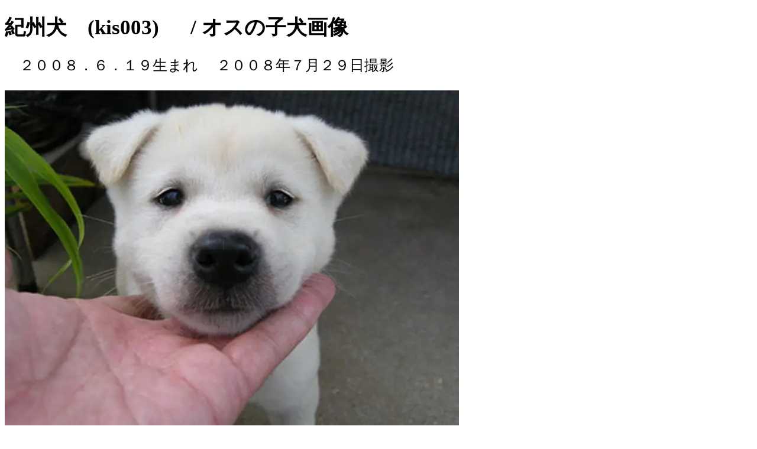

--- FILE ---
content_type: text/html
request_url: https://www.e-michael.jp/breeds/kishu/178/pictures/group/2008-07-29
body_size: 2062
content:
<!DOCTYPE html>
<html lang="ja">
	<head>
<meta name="sentry-trace" content="20ce5f0003804309aa3f22bdbb45ad80-9f693c295fcc91f3-0"/>
<meta name="baggage" content="sentry-environment=production,sentry-public_key=12b134a8065b281db67ecffd3df54a67,sentry-trace_id=20ce5f0003804309aa3f22bdbb45ad80,sentry-org_id=4510659766910976,sentry-sampled=false,sentry-sample_rand=0.6087765932630943,sentry-sample_rate=0"/>
		<meta charset="UTF-8" />
		<!--12qhfyh--><link rel="canonical" href="https://www.e-michael.jp/breeds/kishu/178/pictures/group/2008-07-29"/> <!--[!--><!--]--> <!--[!--><!--]--><!----><!--ulyk4s--><!--[--><script async src="https://www.googletagmanager.com/gtag/js?id=G-4N7MXTYKYL"></script><!----><!--]--><!----><!--ape9zy--><style>
		body {
			line-height: 140%;
			font-size: 25px;
		}
		h2 {
			font-size: 35px;
		}
	</style><!----><title>紀州犬　(kis003)　 / オスの子犬画像 | 子犬販売のマイケルオンラインショップ</title>
	</head>
	<body data-sveltekit-preload-data="hover">
		<div style="display: contents"><!--[--><!--[--><!----><!----> <!--[--><!----><!----><h2>紀州犬　(kis003)
	　 / オスの子犬画像</h2> <!--[-->　２００８．６．１９生まれ<!--]--> <!--[-->　２００８年７月２９日撮影<!--]--> <p><!--[--><img src="https://image.e-michael.jp/public/media/1988/contain..768x576/vLsguXP28aes7fH1ZV54IolmEhCw4vRgsmkP2MTQ.webp" width="768" height="576" style="border: 0;" alt="1" loading="lazy"/> <!--[!--><!--]--><img src="https://image.e-michael.jp/public/media/1989/contain..768x576/hiYJpRTJ8vfs6OXm28it7DK4MRISyf7UAQLSIFT1.webp" width="768" height="576" style="border: 0;" alt="2" loading="lazy"/> <!--[--><br/><!--]--><img src="https://image.e-michael.jp/public/media/1990/contain..768x576/4GAnasWJreYkS8EjZu03fbo8fOVrlfTJ5zOQViev.webp" width="768" height="576" style="border: 0;" alt="3" loading="lazy"/> <!--[!--><!--]--><img src="https://image.e-michael.jp/public/media/1991/contain..768x576/Vk23S2fGSylQ4qBXxzMHkk2h7AkdSitNUqsb5xlv.webp" width="768" height="576" style="border: 0;" alt="4" loading="lazy"/> <!--[--><br/><!--]--><img src="https://image.e-michael.jp/public/media/1992/contain..768x576/DF2ehM4EM6Mm4QKWQN4jPhzmAx0NurKTbEsGH9Vx.webp" width="768" height="576" style="border: 0;" alt="5" loading="lazy"/> <!--[!--><!--]--><img src="https://image.e-michael.jp/public/media/1993/contain..768x576/YPuHMVS17WWYys0eM8Mc5kRCK4Ie3PiDI3p6QIKt.webp" width="768" height="576" style="border: 0;" alt="6" loading="lazy"/> <!--[--><br/><!--]--><img src="https://image.e-michael.jp/public/media/1994/contain..768x576/J5pwRpUxa6euwvNXQHUD2VBC2hyDlFKBYgN2DA0L.webp" width="768" height="576" style="border: 0;" alt="7" loading="lazy"/> <!--[!--><!--]--><img src="https://image.e-michael.jp/public/media/1995/contain..768x576/Z1GuabzhR9thqzq2YtfzzrEYGRXZk2l9FkpOQanV.webp" width="768" height="576" style="border: 0;" alt="8" loading="lazy"/> <!--[--><br/><!--]--><!--]--></p> <h2>子犬販売・紀州犬の子犬画像</h2> 　マイケル子犬直販<!----><!----><!----><!--]--><!----><!----><!--]--> <!--[!--><!--]--><!--]-->
			
			<script nonce="d7qqC4/4gsRKt3MHymX8EA==">
				{
					__sveltekit_ve5gds = {
						base: new URL("../../../../..", location).pathname.slice(0, -1),
						env: {"PUBLIC_ENVIRONMENT":"production","PUBLIC_SENTRY_DSN":"https://12b134a8065b281db67ecffd3df54a67@o4510659766910976.ingest.us.sentry.io/4510668687867904"}
					};

					const element = document.currentScript.parentElement;

					Promise.all([
						import("../../../../../_app/immutable/entry/start.t8U2A6vh.js"),
						import("../../../../../_app/immutable/entry/app.1fkBTEn4.js")
					]).then(([kit, app]) => {
						kit.start(app, element, {
							node_ids: [0, 4, 25],
							data: [{type:"data",data:{imageBaseUrl:"https://image.e-michael.jp",owner:{name:"塩田信治",postal_code:"767-0033",address:"香川県三豊市三野町吉津乙767-1",email:"koinu@e-michael.jp",tel:"090-4597-0111"},canonicalUrl:"https://www.e-michael.jp/breeds/kishu/178/pictures/group/2008-07-29",alternateUrls:null},uses:{url:1}},null,{type:"data",data:{sale:{id:178,status:"sold",breeds:["kishu"],dog:{id:317,name:null,sex:"male",birth_date:"2008-06-19",breed:"kishu",size:null,coat_type:null,coat_color:"白",weight:2.8,height:null,expected_weight_high:null,expected_weight_low:null,expected_height_high:null,expected_height_low:null,father_size:null,father_coat_type:null,father_coat_color:"白",mother_size:null,mother_coat_type:null,mother_coat_color:"白",is_microchip:false,is_vaccine:false,microchip_no:null,management_no:"kis003",pedigrees:["NIPPO"]},current_price:100000,media_dates:["2008-07-29"],describe:"締まった体でずっしりと重いです。上質な紀州です。基本的な健康診断と初回の５種ワクチンをして８月よりお引渡しいたします。欠点は見あたりません。",father_describe:null,mother_describe:null,notices:null,is_price_down:false,is_reasonable:false,is_disabilities:false,is_foster_parents:false,address:"愛媛県",visit_address:null,launched_at:"2024-05-24 05:15:00"},pictures:[{id:1988,path:"public/media/1988/vLsguXP28aes7fH1ZV54IolmEhCw4vRgsmkP2MTQ.jpg",filename:"kis003-1",sort:0,is_thumbnail:true,is_main:false,is_pickup:false},{id:1989,path:"public/media/1989/hiYJpRTJ8vfs6OXm28it7DK4MRISyf7UAQLSIFT1.jpg",filename:"kis003-2",sort:0,is_thumbnail:false,is_main:false,is_pickup:false},{id:1990,path:"public/media/1990/4GAnasWJreYkS8EjZu03fbo8fOVrlfTJ5zOQViev.jpg",filename:"kis003-3",sort:0,is_thumbnail:false,is_main:false,is_pickup:false},{id:1991,path:"public/media/1991/Vk23S2fGSylQ4qBXxzMHkk2h7AkdSitNUqsb5xlv.jpg",filename:"kis003-4",sort:0,is_thumbnail:false,is_main:false,is_pickup:false},{id:1992,path:"public/media/1992/DF2ehM4EM6Mm4QKWQN4jPhzmAx0NurKTbEsGH9Vx.jpg",filename:"kis003-5",sort:0,is_thumbnail:false,is_main:false,is_pickup:false},{id:1993,path:"public/media/1993/YPuHMVS17WWYys0eM8Mc5kRCK4Ie3PiDI3p6QIKt.jpg",filename:"kis003-6",sort:0,is_thumbnail:false,is_main:false,is_pickup:false},{id:1994,path:"public/media/1994/J5pwRpUxa6euwvNXQHUD2VBC2hyDlFKBYgN2DA0L.jpg",filename:"kis003-7",sort:0,is_thumbnail:false,is_main:false,is_pickup:false},{id:1995,path:"public/media/1995/Z1GuabzhR9thqzq2YtfzzrEYGRXZk2l9FkpOQanV.jpg",filename:"kis003-8",sort:0,is_thumbnail:false,is_main:false,is_pickup:false}],subject:"紀州犬",managementNo:"kis003",coatType:"",sexLabel:"オス",birthDateDisplay:"２００８．６．１９",captureDateDisplay:"２００８年７月２９日",imageBaseUrl:"https://image.e-michael.jp"},uses:{params:["breed","id","date"],parent:1}}],
							form: null,
							error: null
						});
					});
				}
			</script>
		</div>
	<script defer src="https://static.cloudflareinsights.com/beacon.min.js/vcd15cbe7772f49c399c6a5babf22c1241717689176015" integrity="sha512-ZpsOmlRQV6y907TI0dKBHq9Md29nnaEIPlkf84rnaERnq6zvWvPUqr2ft8M1aS28oN72PdrCzSjY4U6VaAw1EQ==" nonce="d7qqC4/4gsRKt3MHymX8EA==" data-cf-beacon='{"version":"2024.11.0","token":"644c98d770984af695b825605a22d153","r":1,"server_timing":{"name":{"cfCacheStatus":true,"cfEdge":true,"cfExtPri":true,"cfL4":true,"cfOrigin":true,"cfSpeedBrain":true},"location_startswith":null}}' crossorigin="anonymous"></script>
</body>
</html>


--- FILE ---
content_type: text/javascript
request_url: https://www.e-michael.jp/_app/immutable/chunks/C8K_GpyT.js
body_size: -68
content:
import{e as d}from"./DfX29zRn.js";(function(){try{var e=typeof window<"u"?window:typeof global<"u"?global:typeof globalThis<"u"?globalThis:typeof self<"u"?self:{};e.SENTRY_RELEASE={id:"6b7929fea81dca2e2928d1d52a33df2291aa43e5"}}catch{}})();try{(function(){var e=typeof window<"u"?window:typeof global<"u"?global:typeof globalThis<"u"?globalThis:typeof self<"u"?self:{},f=new e.Error().stack;f&&(e._sentryDebugIds=e._sentryDebugIds||{},e._sentryDebugIds[f]="6af14a36-f2e7-42c8-bc2c-7fd54ff539a9",e._sentryDebugIdIdentifier="sentry-dbid-6af14a36-f2e7-42c8-bc2c-7fd54ff539a9")})()}catch{}d();


--- FILE ---
content_type: text/javascript
request_url: https://www.e-michael.jp/_app/immutable/chunks/HOajsUM2.js
body_size: 2738
content:
import{aX as K,j as W,as as j,S as Q,T as X,aY as F,U as M,C as _,v as u,Z as w,x as z,y as G,ac as x,O as ee,K as c,aZ as R,I as N,J as $,a_ as te,a$ as D,b0 as v,b1 as B,b2 as se,aJ as k,aj as J,L as ie,b3 as H,b4 as ne,b5 as P,b6 as re,aq as ae,H as I,Q as S,n as fe,P as oe,b7 as q,b8 as he,E as le,b9 as de,ba as ue,bb as ce,B as _e,bc as pe,aa as ge,bd as L,D as be,be as ve,ad as ye,aD as O,R as m,bf as Ee,aA as we,at as Te,bg as Re,p as me,A as De,ap as Se,aC as Ae,b as Ne}from"./GumU5WaJ.js";(function(){try{var t=typeof window<"u"?window:typeof global<"u"?global:typeof globalThis<"u"?globalThis:typeof self<"u"?self:{};t.SENTRY_RELEASE={id:"6b7929fea81dca2e2928d1d52a33df2291aa43e5"}}catch{}})();try{(function(){var t=typeof window<"u"?window:typeof global<"u"?global:typeof globalThis<"u"?globalThis:typeof self<"u"?self:{},e=new t.Error().stack;e&&(t._sentryDebugIds=t._sentryDebugIds||{},t._sentryDebugIds[e]="f8780e07-8079-485d-afeb-0ec4210120f9",t._sentryDebugIdIdentifier="sentry-dbid-f8780e07-8079-485d-afeb-0ec4210120f9")})()}catch{}function Ie(t){let e=0,i=j(0),n;return()=>{K()&&(W(i),Q(()=>(e===0&&(n=X(()=>t(()=>F(i)))),e+=1,()=>{M(()=>{e-=1,e===0&&(n?.(),n=void 0,F(i))})})))}}var ke=le|de|ue;function Le(t,e,i){new Oe(t,e,i)}class Oe{parent;is_pending=!1;#t;#b=u?_:null;#i;#l;#n;#s=null;#e=null;#r=null;#a=null;#o=null;#d=0;#f=0;#u=!1;#c=new Set;#_=new Set;#h=null;#E=Ie(()=>(this.#h=j(this.#d),()=>{this.#h=null}));constructor(e,i,n){this.#t=e,this.#i=i,this.#l=n,this.parent=w.b,this.is_pending=!!this.#i.pending,this.#n=z(()=>{if(w.b=this,u){const s=this.#b;G(),s.nodeType===x&&s.data===ee?this.#T():(this.#w(),this.#f===0&&(this.is_pending=!1))}else{var r=this.#v();try{this.#s=c(()=>n(r))}catch(s){this.error(s)}this.#f>0?this.#g():this.is_pending=!1}return()=>{this.#o?.remove()}},ke),u&&(this.#t=_)}#w(){try{this.#s=c(()=>this.#l(this.#t))}catch(e){this.error(e)}}#T(){const e=this.#i.pending;e&&(this.#e=c(()=>e(this.#t)),R.enqueue(()=>{var i=this.#v();this.#s=this.#p(()=>(R.ensure(),c(()=>this.#l(i)))),this.#f>0?this.#g():(N(this.#e,()=>{this.#e=null}),this.is_pending=!1)}))}#v(){var e=this.#t;return this.is_pending&&(this.#o=$(),this.#t.before(this.#o),e=this.#o),e}defer_effect(e){te(e,this.#c,this.#_)}is_rendered(){return!this.is_pending&&(!this.parent||this.parent.is_rendered())}has_pending_snippet(){return!!this.#i.pending}#p(e){var i=w,n=k,r=J;D(this.#n),v(this.#n),B(this.#n.ctx);try{return e()}catch(s){return se(s),null}finally{D(i),v(n),B(r)}}#g(){const e=this.#i.pending;this.#s!==null&&(this.#a=document.createDocumentFragment(),this.#a.append(this.#o),ie(this.#s,this.#a)),this.#e===null&&(this.#e=c(()=>e(this.#t)))}#y(e){if(!this.has_pending_snippet()){this.parent&&this.parent.#y(e);return}if(this.#f+=e,this.#f===0){this.is_pending=!1;for(const i of this.#c)H(i,ne),P(i);for(const i of this.#_)H(i,re),P(i);this.#c.clear(),this.#_.clear(),this.#e&&N(this.#e,()=>{this.#e=null}),this.#a&&(this.#t.before(this.#a),this.#a=null)}}update_pending_count(e){this.#y(e),this.#d+=e,this.#h&&ae(this.#h,this.#d)}get_effect_pending(){return this.#E(),W(this.#h)}error(e){var i=this.#i.onerror;let n=this.#i.failed;if(this.#u||!i&&!n)throw e;this.#s&&(I(this.#s),this.#s=null),this.#e&&(I(this.#e),this.#e=null),this.#r&&(I(this.#r),this.#r=null),u&&(S(this.#b),fe(),S(oe()));var r=!1,s=!1;const a=()=>{if(r){ce();return}r=!0,s&&he(),R.ensure(),this.#d=0,this.#r!==null&&N(this.#r,()=>{this.#r=null}),this.is_pending=this.has_pending_snippet(),this.#s=this.#p(()=>(this.#u=!1,c(()=>this.#l(this.#t)))),this.#f>0?this.#g():this.is_pending=!1};var l=k;try{v(null),s=!0,i?.(e,a),s=!1}catch(h){q(h,this.#n&&this.#n.parent)}finally{v(l)}n&&M(()=>{this.#r=this.#p(()=>{R.ensure(),this.#u=!0;try{return c(()=>{n(this.#t,()=>e,()=>a)})}catch(h){return q(h,this.#n.parent),null}finally{this.#u=!1}})})}}const Ye=["touchstart","touchmove"];function Ce(t){return Ye.includes(t)}const U=new Set,Y=new Set;function Be(t){if(!u)return;t.removeAttribute("onload"),t.removeAttribute("onerror");const e=t.__e;e!==void 0&&(t.__e=void 0,queueMicrotask(()=>{t.isConnected&&t.dispatchEvent(e)}))}function Me(t,e,i,n={}){function r(s){if(n.capture||E.call(e,s),!s.cancelBubble)return pe(()=>i?.call(this,s))}return t.startsWith("pointer")||t.startsWith("touch")||t==="wheel"?M(()=>{e.addEventListener(t,r,n)}):e.addEventListener(t,r,n),r}function He(t,e,i,n,r){var s={capture:n,passive:r},a=Me(t,e,i,s);(e===document.body||e===window||e===document||e instanceof HTMLMediaElement)&&_e(()=>{e.removeEventListener(t,a,s)})}function Pe(t){for(var e=0;e<t.length;e++)U.add(t[e]);for(var i of Y)i(t)}let V=null;function E(t){var e=this,i=e.ownerDocument,n=t.type,r=t.composedPath?.()||[],s=r[0]||t.target;V=t;var a=0,l=V===t&&t.__root;if(l){var h=r.indexOf(l);if(h!==-1&&(e===document||e===window)){t.__root=e;return}var p=r.indexOf(e);if(p===-1)return;h<=p&&(a=h)}if(s=r[a]||t.target,s!==e){ge(t,"currentTarget",{configurable:!0,get(){return s||i}});var A=k,d=w;v(null),D(null);try{for(var f,o=[];s!==null;){var g=s.assignedSlot||s.parentNode||s.host||null;try{var y=s["__"+n];y!=null&&(!s.disabled||t.target===s)&&y.call(s,t)}catch(T){f?o.push(T):f=T}if(t.cancelBubble||g===e||g===null)break;s=g}if(f){for(let T of o)queueMicrotask(()=>{throw T});throw f}}finally{t.__root=e,delete t.currentTarget,v(A),D(d)}}}function qe(t,e){var i=e==null?"":typeof e=="object"?e+"":e;i!==(t.__t??=t.nodeValue)&&(t.__t=i,t.nodeValue=i+"")}function xe(t,e){return Z(t,e)}function Ve(t,e){L(),e.intro=e.intro??!1;const i=e.target,n=u,r=_;try{for(var s=be(i);s&&(s.nodeType!==x||s.data!==ve);)s=ye(s);if(!s)throw O;m(!0),S(s);const a=Z(t,{...e,anchor:s});return m(!1),a}catch(a){if(a instanceof Error&&a.message.split(`
`).some(l=>l.startsWith("https://svelte.dev/e/")))throw a;return a!==O&&console.warn("Failed to hydrate: ",a),e.recover===!1&&Ee(),L(),we(i),m(!1),xe(t,e)}finally{m(n),S(r)}}const b=new Map;function Z(t,{target:e,anchor:i,props:n={},events:r,context:s,intro:a=!0}){L();var l=new Set,h=d=>{for(var f=0;f<d.length;f++){var o=d[f];if(!l.has(o)){l.add(o);var g=Ce(o);e.addEventListener(o,E,{passive:g});var y=b.get(o);y===void 0?(document.addEventListener(o,E,{passive:g}),b.set(o,1)):b.set(o,y+1)}}};h(Te(U)),Y.add(h);var p=void 0,A=Re(()=>{var d=i??e.appendChild($());return Le(d,{pending:()=>{}},f=>{if(s){me({});var o=J;o.c=s}if(r&&(n.$$events=r),u&&De(f,null),p=t(f,n)||{},u&&(w.nodes.end=_,_===null||_.nodeType!==x||_.data!==Se))throw Ae(),O;s&&Ne()}),()=>{for(var f of l){e.removeEventListener(f,E);var o=b.get(f);--o===0?(document.removeEventListener(f,E),b.delete(f)):b.set(f,o)}Y.delete(h),d!==i&&d.parentNode?.removeChild(d)}});return C.set(p,A),p}let C=new WeakMap;function We(t,e){const i=C.get(t);return i?(C.delete(t),i(e)):Promise.resolve()}export{Pe as d,He as e,Ve as h,xe as m,Be as r,qe as s,We as u};


--- FILE ---
content_type: text/javascript
request_url: https://www.e-michael.jp/_app/immutable/entry/app.1fkBTEn4.js
body_size: 49884
content:
const __vite__mapDeps=(i,m=__vite__mapDeps,d=(m.f||(m.f=["../nodes/0.CjpH5kEj.js","../chunks/B4QUBUVD.js","../chunks/GumU5WaJ.js","../chunks/DfX29zRn.js","../chunks/Cejv8nKt.js","../chunks/CdPyu70X.js","../chunks/Cf2wqmTz.js","../chunks/CVfhvBkq.js","../chunks/Dp5efrtr.js","../chunks/C4-hKLgX.js","../chunks/CxNfgSOL.js","../chunks/CzoSRNA3.js","../chunks/DSiK2dLL.js","../chunks/BruZ4UBA.js","../chunks/HOajsUM2.js","../chunks/C8K_GpyT.js","../chunks/BCbgf1GU.js","../nodes/1.CRxKQ9If.js","../nodes/2.HlIKl5rP.js","../assets/2.BRNWxGGo.css","../nodes/3.CtV6twy6.js","../nodes/4.DPalLxPm.js","../nodes/5.CIacUJkC.js","../chunks/BqZV0shM.js","../chunks/BYMpikjL.js","../chunks/BfS5bbvz.js","../chunks/Dw92VGjU.js","../chunks/BiuPx1qm.js","../chunks/CdbqC84K.js","../assets/5.DvUBDqxz.css","../nodes/6.DFdHvINn.js","../assets/6.lAHv_pTH.css","../nodes/7.sRN72xFO.js","../chunks/C2pc_XvE.js","../chunks/DBThmZ-m.js","../nodes/8.00CidSw8.js","../nodes/9.F0_7zsbN.js","../chunks/Ct_u7gaK.js","../chunks/Bt2SuQBb.js","../nodes/10.CngLRYKe.js","../chunks/DDZvh_Xn.js","../nodes/11.BwsSKHRP.js","../chunks/DNgiiar6.js","../chunks/BEFwN0q6.js","../chunks/COulav8b.js","../nodes/12.fQo9xRHX.js","../nodes/13.CiHrUtXm.js","../nodes/14.BmzyVRUP.js","../nodes/15.CQj2qTb_.js","../nodes/16.CITxZR8j.js","../nodes/17.DVDmGLSk.js","../nodes/18.Dh8eG1kF.js","../nodes/19.BEOuIoKC.js","../nodes/20.Dfw5vfrH.js","../nodes/21.BtNGP_hO.js","../nodes/22.C5NEfVkQ.js","../nodes/23.MDRmJHqE.js","../nodes/24.CUT-QYsG.js","../nodes/25.B1EaK9E6.js","../nodes/26.BSXo0mqX.js","../chunks/CyCpFOrz.js","../assets/26.CZFcjunw.css","../nodes/27.00CidSw8.js","../nodes/28.C-uDwP47.js","../chunks/DbLARpwz.js","../assets/28.Cdd8M2QO.css","../nodes/29.CnyduuvA.js","../chunks/D3pyBlKu.js","../assets/29.D2SE8hVa.css","../nodes/30.BwGkpByS.js","../assets/30.C9Znucqa.css","../nodes/31.COeg3rZZ.js","../assets/31.lFMP63zn.css","../nodes/32.Bi4lgryn.js","../assets/32.CfQouJYQ.css","../nodes/33.DrRzCxcl.js","../assets/33.DnvrGjP-.css","../nodes/34.s9LDkcnv.js","../assets/34.De-8h4mf.css","../nodes/35._liaR1Mf.js","../assets/35.C-A8ATmf.css"])))=>i.map(i=>d[i]);
import{p as To,n as vo}from"../chunks/CzoSRNA3.js";import{v as Io,y as Ro,x as wo,E as Ao,m as Vt,a7 as ko,j as oe,aM as Po,aa as No,a9 as Co,p as Oo,ak as Lo,l as xo,k as yn,aT as Do,d as Ms,f as Oe,s as Mo,a as _e,b as Fo,c as Xe,g as $o,r as Ho,u as _t,q as Uo,t as Bo}from"../chunks/GumU5WaJ.js";import{h as jo,m as qo,u as Wo,s as Vo}from"../chunks/HOajsUM2.js";import"../chunks/B4QUBUVD.js";import{o as Go}from"../chunks/BruZ4UBA.js";import{i as Ft}from"../chunks/Cf2wqmTz.js";import{B as zo}from"../chunks/CdPyu70X.js";import{b as gt}from"../chunks/Dw92VGjU.js";import{p as $t}from"../chunks/BiuPx1qm.js";(function(){try{var e=typeof window<"u"?window:typeof global<"u"?global:typeof globalThis<"u"?globalThis:typeof self<"u"?self:{};e.SENTRY_RELEASE={id:"6b7929fea81dca2e2928d1d52a33df2291aa43e5"}}catch{}})();try{(function(){var e=typeof window<"u"?window:typeof global<"u"?global:typeof globalThis<"u"?globalThis:typeof self<"u"?self:{},t=new e.Error().stack;t&&(e._sentryDebugIds=e._sentryDebugIds||{},e._sentryDebugIds[t]="f0c0740e-6aea-4c04-be51-3454b210fe11",e._sentryDebugIdIdentifier="sentry-dbid-f0c0740e-6aea-4c04-be51-3454b210fe11")})()}catch{}function ht(e,t,n){Io&&Ro();var r=new zo(e);wo(()=>{var s=t()??null;r.ensure(s,s&&(i=>n(i,s)))},Ao)}function Yo(e){return class extends Xo{constructor(t){super({component:e,...t})}}}class Xo{#t;#e;constructor(t){var n=new Map,r=(i,o)=>{var a=Co(o,!1,!1);return n.set(i,a),a};const s=new Proxy({...t.props||{},$$events:{}},{get(i,o){return oe(n.get(o)??r(o,Reflect.get(i,o)))},has(i,o){return o===ko?!0:(oe(n.get(o)??r(o,Reflect.get(i,o))),Reflect.has(i,o))},set(i,o,a){return Vt(n.get(o)??r(o,a),a),Reflect.set(i,o,a)}});this.#e=(t.hydrate?jo:qo)(t.component,{target:t.target,anchor:t.anchor,props:s,context:t.context,intro:t.intro??!1,recover:t.recover}),(!t?.props?.$$host||t.sync===!1)&&Po(),this.#t=s.$$events;for(const i of Object.keys(this.#e))i==="$set"||i==="$destroy"||i==="$on"||No(this,i,{get(){return this.#e[i]},set(o){this.#e[i]=o},enumerable:!0});this.#e.$set=i=>{Object.assign(s,i)},this.#e.$destroy=()=>{Wo(this.#e)}}$set(t){this.#e.$set(t)}$on(t,n){this.#t[t]=this.#t[t]||[];const r=(...s)=>n.call(this,...s);return this.#t[t].push(r),()=>{this.#t[t]=this.#t[t].filter(s=>s!==r)}}$destroy(){this.#e.$destroy()}}const Jo="modulepreload",Ko=function(e,t){return new URL(e,t).href},Cr={},b=function(t,n,r){let s=Promise.resolve();if(n&&n.length>0){let u=function(d){return Promise.all(d.map(f=>Promise.resolve(f).then(p=>({status:"fulfilled",value:p}),p=>({status:"rejected",reason:p}))))};const o=document.getElementsByTagName("link"),a=document.querySelector("meta[property=csp-nonce]"),c=a?.nonce||a?.getAttribute("nonce");s=u(n.map(d=>{if(d=Ko(d,r),d in Cr)return;Cr[d]=!0;const f=d.endsWith(".css"),p=f?'[rel="stylesheet"]':"";if(r)for(let m=o.length-1;m>=0;m--){const S=o[m];if(S.href===d&&(!f||S.rel==="stylesheet"))return}else if(document.querySelector(`link[href="${d}"]${p}`))return;const l=document.createElement("link");if(l.rel=f?"stylesheet":Jo,f||(l.as="script"),l.crossOrigin="",l.href=d,c&&l.setAttribute("nonce",c),document.head.appendChild(l),f)return new Promise((m,S)=>{l.addEventListener("load",m),l.addEventListener("error",()=>S(new Error(`Unable to preload CSS for ${d}`)))})}))}function i(o){const a=new Event("vite:preloadError",{cancelable:!0});if(a.payload=o,window.dispatchEvent(a),!a.defaultPrevented)throw o}return s.then(o=>{for(const a of o||[])a.status==="rejected"&&i(a.reason);return t().catch(i)})},h=typeof __SENTRY_DEBUG__>"u"||__SENTRY_DEBUG__,R=globalThis,De="10.32.1";function je(){return ln(R),R}function ln(e){const t=e.__SENTRY__=e.__SENTRY__||{};return t.version=t.version||De,t[De]=t[De]||{}}function ot(e,t,n=R){const r=n.__SENTRY__=n.__SENTRY__||{},s=r[De]=r[De]||{};return s[e]||(s[e]=t())}const Zo=["debug","info","warn","error","log","assert","trace"],Qo="Sentry Logger ",nn={};function qe(e){if(!("console"in R))return e();const t=R.console,n={},r=Object.keys(nn);r.forEach(s=>{const i=nn[s];n[s]=t[s],t[s]=i});try{return e()}finally{r.forEach(s=>{t[s]=n[s]})}}function ea(){nr().enabled=!0}function ta(){nr().enabled=!1}function Fs(){return nr().enabled}function na(...e){tr("log",...e)}function ra(...e){tr("warn",...e)}function sa(...e){tr("error",...e)}function tr(e,...t){h&&Fs()&&qe(()=>{R.console[e](`${Qo}[${e}]:`,...t)})}function nr(){return h?ot("loggerSettings",()=>({enabled:!1})):{enabled:!1}}const _={enable:ea,disable:ta,isEnabled:Fs,log:na,warn:ra,error:sa},$s=50,Ue="?",Or=/\(error: (.*)\)/,Lr=/captureMessage|captureException/;function Hs(...e){const t=e.sort((n,r)=>n[0]-r[0]).map(n=>n[1]);return(n,r=0,s=0)=>{const i=[],o=n.split(`
`);for(let a=r;a<o.length;a++){let c=o[a];c.length>1024&&(c=c.slice(0,1024));const u=Or.test(c)?c.replace(Or,"$1"):c;if(!u.match(/\S*Error: /)){for(const d of t){const f=d(u);if(f){i.push(f);break}}if(i.length>=$s+s)break}}return oa(i.slice(s))}}function ia(e){return Array.isArray(e)?Hs(...e):e}function oa(e){if(!e.length)return[];const t=Array.from(e);return/sentryWrapped/.test(Ht(t).function||"")&&t.pop(),t.reverse(),Lr.test(Ht(t).function||"")&&(t.pop(),Lr.test(Ht(t).function||"")&&t.pop()),t.slice(0,$s).map(n=>({...n,filename:n.filename||Ht(t).filename,function:n.function||Ue}))}function Ht(e){return e[e.length-1]||{}}const En="<anonymous>";function ye(e){try{return!e||typeof e!="function"?En:e.name||En}catch{return En}}function xr(e){const t=e.exception;if(t){const n=[];try{return t.values.forEach(r=>{r.stacktrace.frames&&n.push(...r.stacktrace.frames)}),n}catch{return}}}function Us(e){return"__v_isVNode"in e&&e.__v_isVNode?"[VueVNode]":"[VueViewModel]"}const Gt={},Dr={};function Pe(e,t){Gt[e]=Gt[e]||[],Gt[e].push(t)}function Ne(e,t){if(!Dr[e]){Dr[e]=!0;try{t()}catch(n){h&&_.error(`Error while instrumenting ${e}`,n)}}}function ee(e,t){const n=e&&Gt[e];if(n)for(const r of n)try{r(t)}catch(s){h&&_.error(`Error while triggering instrumentation handler.
Type: ${e}
Name: ${ye(r)}
Error:`,s)}}let bn=null;function Bs(e){const t="error";Pe(t,e),Ne(t,aa)}function aa(){bn=R.onerror,R.onerror=function(e,t,n,r,s){return ee("error",{column:r,error:s,line:n,msg:e,url:t}),bn?bn.apply(this,arguments):!1},R.onerror.__SENTRY_INSTRUMENTED__=!0}let Tn=null;function js(e){const t="unhandledrejection";Pe(t,e),Ne(t,ca)}function ca(){Tn=R.onunhandledrejection,R.onunhandledrejection=function(e){return ee("unhandledrejection",e),Tn?Tn.apply(this,arguments):!0},R.onunhandledrejection.__SENTRY_INSTRUMENTED__=!0}const qs=Object.prototype.toString;function rr(e){switch(qs.call(e)){case"[object Error]":case"[object Exception]":case"[object DOMException]":case"[object WebAssembly.Exception]":return!0;default:return Ee(e,Error)}}function at(e,t){return qs.call(e)===`[object ${t}]`}function Ws(e){return at(e,"ErrorEvent")}function Mr(e){return at(e,"DOMError")}function ua(e){return at(e,"DOMException")}function he(e){return at(e,"String")}function sr(e){return typeof e=="object"&&e!==null&&"__sentry_template_string__"in e&&"__sentry_template_values__"in e}function Qe(e){return e===null||sr(e)||typeof e!="object"&&typeof e!="function"}function Et(e){return at(e,"Object")}function pn(e){return typeof Event<"u"&&Ee(e,Event)}function da(e){return typeof Element<"u"&&Ee(e,Element)}function fa(e){return at(e,"RegExp")}function ct(e){return!!(e?.then&&typeof e.then=="function")}function la(e){return Et(e)&&"nativeEvent"in e&&"preventDefault"in e&&"stopPropagation"in e}function Ee(e,t){try{return e instanceof t}catch{return!1}}function Vs(e){return!!(typeof e=="object"&&e!==null&&(e.__isVue||e._isVue||e.__v_isVNode))}function ir(e){return typeof Request<"u"&&Ee(e,Request)}const or=R,pa=80;function ne(e,t={}){if(!e)return"<unknown>";try{let n=e;const r=5,s=[];let i=0,o=0;const a=" > ",c=a.length;let u;const d=Array.isArray(t)?t:t.keyAttrs,f=!Array.isArray(t)&&t.maxStringLength||pa;for(;n&&i++<r&&(u=ma(n,d),!(u==="html"||i>1&&o+s.length*c+u.length>=f));)s.push(u),o+=u.length,n=n.parentNode;return s.reverse().join(a)}catch{return"<unknown>"}}function ma(e,t){const n=e,r=[];if(!n?.tagName)return"";if(or.HTMLElement&&n instanceof HTMLElement&&n.dataset){if(n.dataset.sentryComponent)return n.dataset.sentryComponent;if(n.dataset.sentryElement)return n.dataset.sentryElement}r.push(n.tagName.toLowerCase());const s=t?.length?t.filter(o=>n.getAttribute(o)).map(o=>[o,n.getAttribute(o)]):null;if(s?.length)s.forEach(o=>{r.push(`[${o[0]}="${o[1]}"]`)});else{n.id&&r.push(`#${n.id}`);const o=n.className;if(o&&he(o)){const a=o.split(/\s+/);for(const c of a)r.push(`.${c}`)}}const i=["aria-label","type","name","title","alt"];for(const o of i){const a=n.getAttribute(o);a&&r.push(`[${o}="${a}"]`)}return r.join("")}function wt(){try{return or.document.location.href}catch{return""}}function Gs(e){if(!or.HTMLElement)return null;let t=e;const n=5;for(let r=0;r<n;r++){if(!t)return null;if(t instanceof HTMLElement){if(t.dataset.sentryComponent)return t.dataset.sentryComponent;if(t.dataset.sentryElement)return t.dataset.sentryElement}t=t.parentNode}return null}function V(e,t,n){if(!(t in e))return;const r=e[t];if(typeof r!="function")return;const s=n(r);typeof s=="function"&&zs(s,r);try{e[t]=s}catch{h&&_.log(`Failed to replace method "${t}" in object`,e)}}function z(e,t,n){try{Object.defineProperty(e,t,{value:n,writable:!0,configurable:!0})}catch{h&&_.log(`Failed to add non-enumerable property "${t}" to object`,e)}}function zs(e,t){try{const n=t.prototype||{};e.prototype=t.prototype=n,z(e,"__sentry_original__",t)}catch{}}function ar(e){return e.__sentry_original__}function Ys(e){if(rr(e))return{message:e.message,name:e.name,stack:e.stack,...$r(e)};if(pn(e)){const t={type:e.type,target:Fr(e.target),currentTarget:Fr(e.currentTarget),...$r(e)};return typeof CustomEvent<"u"&&Ee(e,CustomEvent)&&(t.detail=e.detail),t}else return e}function Fr(e){try{return da(e)?ne(e):Object.prototype.toString.call(e)}catch{return"<unknown>"}}function $r(e){if(typeof e=="object"&&e!==null){const t={};for(const n in e)Object.prototype.hasOwnProperty.call(e,n)&&(t[n]=e[n]);return t}else return{}}function _a(e){const t=Object.keys(Ys(e));return t.sort(),t[0]?t.join(", "):"[object has no keys]"}function xn(e,t=0){return typeof e!="string"||t===0||e.length<=t?e:`${e.slice(0,t)}...`}function Hr(e,t){if(!Array.isArray(e))return"";const n=[];for(let r=0;r<e.length;r++){const s=e[r];try{Vs(s)?n.push(Us(s)):n.push(String(s))}catch{n.push("[value cannot be serialized]")}}return n.join(t)}function zt(e,t,n=!1){return he(e)?fa(t)?t.test(e):he(t)?n?e===t:e.includes(t):!1:!1}function Re(e,t=[],n=!1){return t.some(r=>zt(e,r,n))}function ga(){const e=R;return e.crypto||e.msCrypto}let vn;function ha(){return Math.random()*16}function te(e=ga()){try{if(e?.randomUUID)return e.randomUUID().replace(/-/g,"")}catch{}return vn||(vn="10000000100040008000"+1e11),vn.replace(/[018]/g,t=>(t^(ha()&15)>>t/4).toString(16))}function Xs(e){return e.exception?.values?.[0]}function xe(e){const{message:t,event_id:n}=e;if(t)return t;const r=Xs(e);return r?r.type&&r.value?`${r.type}: ${r.value}`:r.type||r.value||n||"<unknown>":n||"<unknown>"}function Dn(e,t,n){const r=e.exception=e.exception||{},s=r.values=r.values||[],i=s[0]=s[0]||{};i.value||(i.value=t||""),i.type||(i.type="Error")}function et(e,t){const n=Xs(e);if(!n)return;const r={type:"generic",handled:!0},s=n.mechanism;if(n.mechanism={...r,...s,...t},t&&"data"in t){const i={...s?.data,...t.data};n.mechanism.data=i}}function Ur(e){if(Sa(e))return!0;try{z(e,"__sentry_captured__",!0)}catch{}return!1}function Sa(e){try{return e.__sentry_captured__}catch{}}const Js=1e3;function We(){return Date.now()/Js}function ya(){const{performance:e}=R;if(!e?.now||!e.timeOrigin)return We;const t=e.timeOrigin;return()=>(t+e.now())/Js}let Br;function F(){return(Br??(Br=ya()))()}let In;function Ea(){const{performance:e}=R;if(!e?.now)return[void 0,"none"];const t=3600*1e3,n=e.now(),r=Date.now(),s=e.timeOrigin?Math.abs(e.timeOrigin+n-r):t,i=s<t,o=e.timing?.navigationStart,c=typeof o=="number"?Math.abs(o+n-r):t,u=c<t;return i||u?s<=c?[e.timeOrigin,"timeOrigin"]:[o,"navigationStart"]:[r,"dateNow"]}function Y(){return In||(In=Ea()),In[0]}function ba(e){const t=F(),n={sid:te(),init:!0,timestamp:t,started:t,duration:0,status:"ok",errors:0,ignoreDuration:!1,toJSON:()=>va(n)};return e&&tt(n,e),n}function tt(e,t={}){if(t.user&&(!e.ipAddress&&t.user.ip_address&&(e.ipAddress=t.user.ip_address),!e.did&&!t.did&&(e.did=t.user.id||t.user.email||t.user.username)),e.timestamp=t.timestamp||F(),t.abnormal_mechanism&&(e.abnormal_mechanism=t.abnormal_mechanism),t.ignoreDuration&&(e.ignoreDuration=t.ignoreDuration),t.sid&&(e.sid=t.sid.length===32?t.sid:te()),t.init!==void 0&&(e.init=t.init),!e.did&&t.did&&(e.did=`${t.did}`),typeof t.started=="number"&&(e.started=t.started),e.ignoreDuration)e.duration=void 0;else if(typeof t.duration=="number")e.duration=t.duration;else{const n=e.timestamp-e.started;e.duration=n>=0?n:0}t.release&&(e.release=t.release),t.environment&&(e.environment=t.environment),!e.ipAddress&&t.ipAddress&&(e.ipAddress=t.ipAddress),!e.userAgent&&t.userAgent&&(e.userAgent=t.userAgent),typeof t.errors=="number"&&(e.errors=t.errors),t.status&&(e.status=t.status)}function Ta(e,t){let n={};e.status==="ok"&&(n={status:"exited"}),tt(e,n)}function va(e){return{sid:`${e.sid}`,init:e.init,started:new Date(e.started*1e3).toISOString(),timestamp:new Date(e.timestamp*1e3).toISOString(),status:e.status,errors:e.errors,did:typeof e.did=="number"||typeof e.did=="string"?`${e.did}`:void 0,duration:e.duration,abnormal_mechanism:e.abnormal_mechanism,attrs:{release:e.release,environment:e.environment,ip_address:e.ipAddress,user_agent:e.userAgent}}}function At(e,t,n=2){if(!t||typeof t!="object"||n<=0)return t;if(e&&Object.keys(t).length===0)return e;const r={...e};for(const s in t)Object.prototype.hasOwnProperty.call(t,s)&&(r[s]=At(r[s],t[s],n-1));return r}function be(){return te()}function Se(){return te().substring(16)}const Mn="_sentrySpan";function nt(e,t){t?z(e,Mn,t):delete e[Mn]}function rn(e){return e[Mn]}const Ia=100;class le{constructor(){this._notifyingListeners=!1,this._scopeListeners=[],this._eventProcessors=[],this._breadcrumbs=[],this._attachments=[],this._user={},this._tags={},this._attributes={},this._extra={},this._contexts={},this._sdkProcessingMetadata={},this._propagationContext={traceId:be(),sampleRand:Math.random()}}clone(){const t=new le;return t._breadcrumbs=[...this._breadcrumbs],t._tags={...this._tags},t._attributes={...this._attributes},t._extra={...this._extra},t._contexts={...this._contexts},this._contexts.flags&&(t._contexts.flags={values:[...this._contexts.flags.values]}),t._user=this._user,t._level=this._level,t._session=this._session,t._transactionName=this._transactionName,t._fingerprint=this._fingerprint,t._eventProcessors=[...this._eventProcessors],t._attachments=[...this._attachments],t._sdkProcessingMetadata={...this._sdkProcessingMetadata},t._propagationContext={...this._propagationContext},t._client=this._client,t._lastEventId=this._lastEventId,nt(t,rn(this)),t}setClient(t){this._client=t}setLastEventId(t){this._lastEventId=t}getClient(){return this._client}lastEventId(){return this._lastEventId}addScopeListener(t){this._scopeListeners.push(t)}addEventProcessor(t){return this._eventProcessors.push(t),this}setUser(t){return this._user=t||{email:void 0,id:void 0,ip_address:void 0,username:void 0},this._session&&tt(this._session,{user:t}),this._notifyScopeListeners(),this}getUser(){return this._user}setTags(t){return this._tags={...this._tags,...t},this._notifyScopeListeners(),this}setTag(t,n){return this.setTags({[t]:n})}setAttributes(t){return this._attributes={...this._attributes,...t},this._notifyScopeListeners(),this}setAttribute(t,n){return this.setAttributes({[t]:n})}removeAttribute(t){return t in this._attributes&&(delete this._attributes[t],this._notifyScopeListeners()),this}setExtras(t){return this._extra={...this._extra,...t},this._notifyScopeListeners(),this}setExtra(t,n){return this._extra={...this._extra,[t]:n},this._notifyScopeListeners(),this}setFingerprint(t){return this._fingerprint=t,this._notifyScopeListeners(),this}setLevel(t){return this._level=t,this._notifyScopeListeners(),this}setTransactionName(t){return this._transactionName=t,this._notifyScopeListeners(),this}setContext(t,n){return n===null?delete this._contexts[t]:this._contexts[t]=n,this._notifyScopeListeners(),this}setSession(t){return t?this._session=t:delete this._session,this._notifyScopeListeners(),this}getSession(){return this._session}update(t){if(!t)return this;const n=typeof t=="function"?t(this):t,r=n instanceof le?n.getScopeData():Et(n)?t:void 0,{tags:s,attributes:i,extra:o,user:a,contexts:c,level:u,fingerprint:d=[],propagationContext:f}=r||{};return this._tags={...this._tags,...s},this._attributes={...this._attributes,...i},this._extra={...this._extra,...o},this._contexts={...this._contexts,...c},a&&Object.keys(a).length&&(this._user=a),u&&(this._level=u),d.length&&(this._fingerprint=d),f&&(this._propagationContext=f),this}clear(){return this._breadcrumbs=[],this._tags={},this._attributes={},this._extra={},this._user={},this._contexts={},this._level=void 0,this._transactionName=void 0,this._fingerprint=void 0,this._session=void 0,nt(this,void 0),this._attachments=[],this.setPropagationContext({traceId:be(),sampleRand:Math.random()}),this._notifyScopeListeners(),this}addBreadcrumb(t,n){const r=typeof n=="number"?n:Ia;if(r<=0)return this;const s={timestamp:We(),...t,message:t.message?xn(t.message,2048):t.message};return this._breadcrumbs.push(s),this._breadcrumbs.length>r&&(this._breadcrumbs=this._breadcrumbs.slice(-r),this._client?.recordDroppedEvent("buffer_overflow","log_item")),this._notifyScopeListeners(),this}getLastBreadcrumb(){return this._breadcrumbs[this._breadcrumbs.length-1]}clearBreadcrumbs(){return this._breadcrumbs=[],this._notifyScopeListeners(),this}addAttachment(t){return this._attachments.push(t),this}clearAttachments(){return this._attachments=[],this}getScopeData(){return{breadcrumbs:this._breadcrumbs,attachments:this._attachments,contexts:this._contexts,tags:this._tags,attributes:this._attributes,extra:this._extra,user:this._user,level:this._level,fingerprint:this._fingerprint||[],eventProcessors:this._eventProcessors,propagationContext:this._propagationContext,sdkProcessingMetadata:this._sdkProcessingMetadata,transactionName:this._transactionName,span:rn(this)}}setSDKProcessingMetadata(t){return this._sdkProcessingMetadata=At(this._sdkProcessingMetadata,t,2),this}setPropagationContext(t){return this._propagationContext=t,this}getPropagationContext(){return this._propagationContext}captureException(t,n){const r=n?.event_id||te();if(!this._client)return h&&_.warn("No client configured on scope - will not capture exception!"),r;const s=new Error("Sentry syntheticException");return this._client.captureException(t,{originalException:t,syntheticException:s,...n,event_id:r},this),r}captureMessage(t,n,r){const s=r?.event_id||te();if(!this._client)return h&&_.warn("No client configured on scope - will not capture message!"),s;const i=r?.syntheticException??new Error(t);return this._client.captureMessage(t,n,{originalException:t,syntheticException:i,...r,event_id:s},this),s}captureEvent(t,n){const r=n?.event_id||te();return this._client?(this._client.captureEvent(t,{...n,event_id:r},this),r):(h&&_.warn("No client configured on scope - will not capture event!"),r)}_notifyScopeListeners(){this._notifyingListeners||(this._notifyingListeners=!0,this._scopeListeners.forEach(t=>{t(this)}),this._notifyingListeners=!1)}}function Ra(){return ot("defaultCurrentScope",()=>new le)}function wa(){return ot("defaultIsolationScope",()=>new le)}class Aa{constructor(t,n){let r;t?r=t:r=new le;let s;n?s=n:s=new le,this._stack=[{scope:r}],this._isolationScope=s}withScope(t){const n=this._pushScope();let r;try{r=t(n)}catch(s){throw this._popScope(),s}return ct(r)?r.then(s=>(this._popScope(),s),s=>{throw this._popScope(),s}):(this._popScope(),r)}getClient(){return this.getStackTop().client}getScope(){return this.getStackTop().scope}getIsolationScope(){return this._isolationScope}getStackTop(){return this._stack[this._stack.length-1]}_pushScope(){const t=this.getScope().clone();return this._stack.push({client:this.getClient(),scope:t}),t}_popScope(){return this._stack.length<=1?!1:!!this._stack.pop()}}function rt(){const e=je(),t=ln(e);return t.stack=t.stack||new Aa(Ra(),wa())}function ka(e){return rt().withScope(e)}function Pa(e,t){const n=rt();return n.withScope(()=>(n.getStackTop().scope=e,t(e)))}function jr(e){return rt().withScope(()=>e(rt().getIsolationScope()))}function Na(){return{withIsolationScope:jr,withScope:ka,withSetScope:Pa,withSetIsolationScope:(e,t)=>jr(t),getCurrentScope:()=>rt().getScope(),getIsolationScope:()=>rt().getIsolationScope()}}function ut(e){const t=ln(e);return t.acs?t.acs:Na()}function A(){const e=je();return ut(e).getCurrentScope()}function Ve(){const e=je();return ut(e).getIsolationScope()}function Ca(){return ot("globalScope",()=>new le)}function mn(...e){const t=je(),n=ut(t);if(e.length===2){const[r,s]=e;return r?n.withSetScope(r,s):n.withScope(s)}return n.withScope(e[0])}function k(){return A().getClient()}function Oa(e){const t=e.getPropagationContext(),{traceId:n,parentSpanId:r,propagationSpanId:s}=t,i={trace_id:n,span_id:s||Se()};return r&&(i.parent_span_id=r),i}const G="sentry.source",cr="sentry.sample_rate",Ks="sentry.previous_trace_sample_rate",Te="sentry.op",O="sentry.origin",bt="sentry.idle_span_finish_reason",kt="sentry.measurement_unit",Pt="sentry.measurement_value",qr="sentry.custom_span_name",ur="sentry.profile_id",dt="sentry.exclusive_time",La="sentry.link.type",xa=0,dr=1,D=2;function Da(e){if(e<400&&e>=100)return{code:dr};if(e>=400&&e<500)switch(e){case 401:return{code:D,message:"unauthenticated"};case 403:return{code:D,message:"permission_denied"};case 404:return{code:D,message:"not_found"};case 409:return{code:D,message:"already_exists"};case 413:return{code:D,message:"failed_precondition"};case 429:return{code:D,message:"resource_exhausted"};case 499:return{code:D,message:"cancelled"};default:return{code:D,message:"invalid_argument"}}if(e>=500&&e<600)switch(e){case 501:return{code:D,message:"unimplemented"};case 503:return{code:D,message:"unavailable"};case 504:return{code:D,message:"deadline_exceeded"};default:return{code:D,message:"internal_error"}}return{code:D,message:"internal_error"}}function Zs(e,t){e.setAttribute("http.response.status_code",t);const n=Da(t);n.message!=="unknown_error"&&e.setStatus(n)}const Qs="_sentryScope",ei="_sentryIsolationScope";function Ma(e){try{const t=R.WeakRef;if(typeof t=="function")return new t(e)}catch{}return e}function Fa(e){if(e){if(typeof e=="object"&&"deref"in e&&typeof e.deref=="function")try{return e.deref()}catch{return}return e}}function $a(e,t,n){e&&(z(e,ei,Ma(n)),z(e,Qs,t))}function sn(e){const t=e;return{scope:t[Qs],isolationScope:Fa(t[ei])}}const fr="sentry-",Ha=/^sentry-/,Ua=8192;function ti(e){const t=ja(e);if(!t)return;const n=Object.entries(t).reduce((r,[s,i])=>{if(s.match(Ha)){const o=s.slice(fr.length);r[o]=i}return r},{});if(Object.keys(n).length>0)return n}function Ba(e){if(!e)return;const t=Object.entries(e).reduce((n,[r,s])=>(s&&(n[`${fr}${r}`]=s),n),{});return qa(t)}function ja(e){if(!(!e||!he(e)&&!Array.isArray(e)))return Array.isArray(e)?e.reduce((t,n)=>{const r=Wr(n);return Object.entries(r).forEach(([s,i])=>{t[s]=i}),t},{}):Wr(e)}function Wr(e){return e.split(",").map(t=>{const n=t.indexOf("=");if(n===-1)return[];const r=t.slice(0,n),s=t.slice(n+1);return[r,s].map(i=>{try{return decodeURIComponent(i.trim())}catch{return}})}).reduce((t,[n,r])=>(n&&r&&(t[n]=r),t),{})}function qa(e){if(Object.keys(e).length!==0)return Object.entries(e).reduce((t,[n,r],s)=>{const i=`${encodeURIComponent(n)}=${encodeURIComponent(r)}`,o=s===0?i:`${t},${i}`;return o.length>Ua?(h&&_.warn(`Not adding key: ${n} with val: ${r} to baggage header due to exceeding baggage size limits.`),t):o},"")}const Wa=/^o(\d+)\./,Va=/^(?:(\w+):)\/\/(?:(\w+)(?::(\w+)?)?@)([\w.-]+)(?::(\d+))?\/(.+)/;function Ga(e){return e==="http"||e==="https"}function ft(e,t=!1){const{host:n,path:r,pass:s,port:i,projectId:o,protocol:a,publicKey:c}=e;return`${a}://${c}${t&&s?`:${s}`:""}@${n}${i?`:${i}`:""}/${r&&`${r}/`}${o}`}function za(e){const t=Va.exec(e);if(!t){qe(()=>{console.error(`Invalid Sentry Dsn: ${e}`)});return}const[n,r,s="",i="",o="",a=""]=t.slice(1);let c="",u=a;const d=u.split("/");if(d.length>1&&(c=d.slice(0,-1).join("/"),u=d.pop()),u){const f=u.match(/^\d+/);f&&(u=f[0])}return ni({host:i,pass:s,path:c,projectId:u,port:o,protocol:n,publicKey:r})}function ni(e){return{protocol:e.protocol,publicKey:e.publicKey||"",pass:e.pass||"",host:e.host,port:e.port||"",path:e.path||"",projectId:e.projectId}}function Ya(e){if(!h)return!0;const{port:t,projectId:n,protocol:r}=e;return["protocol","publicKey","host","projectId"].find(o=>e[o]?!1:(_.error(`Invalid Sentry Dsn: ${o} missing`),!0))?!1:n.match(/^\d+$/)?Ga(r)?t&&isNaN(parseInt(t,10))?(_.error(`Invalid Sentry Dsn: Invalid port ${t}`),!1):!0:(_.error(`Invalid Sentry Dsn: Invalid protocol ${r}`),!1):(_.error(`Invalid Sentry Dsn: Invalid projectId ${n}`),!1)}function Xa(e){return e.match(Wa)?.[1]}function Ja(e){const t=e.getOptions(),{host:n}=e.getDsn()||{};let r;return t.orgId?r=String(t.orgId):n&&(r=Xa(n)),r}function Ka(e){const t=typeof e=="string"?za(e):ni(e);if(!(!t||!Ya(t)))return t}function Tt(e){if(typeof e=="boolean")return Number(e);const t=typeof e=="string"?parseFloat(e):e;if(!(typeof t!="number"||isNaN(t)||t<0||t>1))return t}const ri=new RegExp("^[ \\t]*([0-9a-f]{32})?-?([0-9a-f]{16})?-?([01])?[ \\t]*$");function Za(e){if(!e)return;const t=e.match(ri);if(!t)return;let n;return t[3]==="1"?n=!0:t[3]==="0"&&(n=!1),{traceId:t[1],parentSampled:n,parentSpanId:t[2]}}function Qa(e,t){const n=Za(e),r=ti(t);if(!n?.traceId)return{traceId:be(),sampleRand:Math.random()};const s=ec(n,r);r&&(r.sample_rand=s.toString());const{traceId:i,parentSpanId:o,parentSampled:a}=n;return{traceId:i,parentSpanId:o,sampled:a,dsc:r||{},sampleRand:s}}function si(e=be(),t=Se(),n){let r="";return n!==void 0&&(r=n?"-1":"-0"),`${e}-${t}${r}`}function ii(e=be(),t=Se(),n){return`00-${e}-${t}-${n?"01":"00"}`}function ec(e,t){const n=Tt(t?.sample_rand);if(n!==void 0)return n;const r=Tt(t?.sample_rate);return r&&e?.parentSampled!==void 0?e.parentSampled?Math.random()*r:r+Math.random()*(1-r):Math.random()}const oi=0,lr=1;let Vr=!1;function tc(e){const{spanId:t,traceId:n}=e.spanContext(),{data:r,op:s,parent_span_id:i,status:o,origin:a,links:c}=w(e);return{parent_span_id:i,span_id:t,trace_id:n,data:r,op:s,status:o,origin:a,links:c}}function nc(e){const{spanId:t,traceId:n,isRemote:r}=e.spanContext(),s=r?t:w(e).parent_span_id,i=sn(e).scope,o=r?i?.getPropagationContext().propagationSpanId||Se():t;return{parent_span_id:s,span_id:o,trace_id:n}}function rc(e){const{traceId:t,spanId:n}=e.spanContext(),r=Ce(e);return si(t,n,r)}function sc(e){const{traceId:t,spanId:n}=e.spanContext(),r=Ce(e);return ii(t,n,r)}function ai(e){if(e&&e.length>0)return e.map(({context:{spanId:t,traceId:n,traceFlags:r,...s},attributes:i})=>({span_id:t,trace_id:n,sampled:r===lr,attributes:i,...s}))}function Me(e){return typeof e=="number"?Gr(e):Array.isArray(e)?e[0]+e[1]/1e9:e instanceof Date?Gr(e.getTime()):F()}function Gr(e){return e>9999999999?e/1e3:e}function w(e){if(oc(e))return e.getSpanJSON();const{spanId:t,traceId:n}=e.spanContext();if(ic(e)){const{attributes:r,startTime:s,name:i,endTime:o,status:a,links:c}=e,u="parentSpanId"in e?e.parentSpanId:"parentSpanContext"in e?e.parentSpanContext?.spanId:void 0;return{span_id:t,trace_id:n,data:r,description:i,parent_span_id:u,start_timestamp:Me(s),timestamp:Me(o)||void 0,status:ci(a),op:r[Te],origin:r[O],links:ai(c)}}return{span_id:t,trace_id:n,start_timestamp:0,data:{}}}function ic(e){const t=e;return!!t.attributes&&!!t.startTime&&!!t.name&&!!t.endTime&&!!t.status}function oc(e){return typeof e.getSpanJSON=="function"}function Ce(e){const{traceFlags:t}=e.spanContext();return t===lr}function ci(e){if(!(!e||e.code===xa))return e.code===dr?"ok":e.message||"internal_error"}const Fe="_sentryChildSpans",Fn="_sentryRootSpan";function ui(e,t){const n=e[Fn]||e;z(t,Fn,n),e[Fe]?e[Fe].add(t):z(e,Fe,new Set([t]))}function ac(e,t){e[Fe]&&e[Fe].delete(t)}function Yt(e){const t=new Set;function n(r){if(!t.has(r)&&Ce(r)){t.add(r);const s=r[Fe]?Array.from(r[Fe]):[];for(const i of s)n(i)}}return n(e),Array.from(t)}function U(e){return e[Fn]||e}function X(){const e=je(),t=ut(e);return t.getActiveSpan?t.getActiveSpan():rn(A())}function $n(){Vr||(qe(()=>{console.warn("[Sentry] Returning null from `beforeSendSpan` is disallowed. To drop certain spans, configure the respective integrations directly or use `ignoreSpans`.")}),Vr=!0)}let zr=!1;function cc(){if(zr)return;function e(){const t=X(),n=t&&U(t);if(n){const r="internal_error";h&&_.log(`[Tracing] Root span: ${r} -> Global error occurred`),n.setStatus({code:D,message:r})}}e.tag="sentry_tracingErrorCallback",zr=!0,Bs(e),js(e)}function ce(e){if(typeof __SENTRY_TRACING__=="boolean"&&!__SENTRY_TRACING__)return!1;const t=e||k()?.getOptions();return!!t&&(t.tracesSampleRate!=null||!!t.tracesSampler)}function Yr(e){_.log(`Ignoring span ${e.op} - ${e.description} because it matches \`ignoreSpans\`.`)}function on(e,t){if(!t?.length||!e.description)return!1;for(const n of t){if(dc(n)){if(zt(e.description,n))return h&&Yr(e),!0;continue}if(!n.name&&!n.op)continue;const r=n.name?zt(e.description,n.name):!0,s=n.op?e.op&&zt(e.op,n.op):!0;if(r&&s)return h&&Yr(e),!0}return!1}function uc(e,t){const n=t.parent_span_id,r=t.span_id;if(n)for(const s of e)s.parent_span_id===r&&(s.parent_span_id=n)}function dc(e){return typeof e=="string"||e instanceof RegExp}const pr="production",di="_frozenDsc";function Xt(e,t){z(e,di,t)}function fi(e,t){const n=t.getOptions(),{publicKey:r}=t.getDsn()||{},s={environment:n.environment||pr,release:n.release,public_key:r,trace_id:e,org_id:Ja(t)};return t.emit("createDsc",s),s}function li(e,t){const n=t.getPropagationContext();return n.dsc||fi(n.traceId,e)}function we(e){const t=k();if(!t)return{};const n=U(e),r=w(n),s=r.data,i=n.spanContext().traceState,o=i?.get("sentry.sample_rate")??s[cr]??s[Ks];function a(m){return(typeof o=="number"||typeof o=="string")&&(m.sample_rate=`${o}`),m}const c=n[di];if(c)return a(c);const u=i?.get("sentry.dsc"),d=u&&ti(u);if(d)return a(d);const f=fi(e.spanContext().traceId,t),p=s[G],l=r.description;return p!=="url"&&l&&(f.transaction=l),ce()&&(f.sampled=String(Ce(n)),f.sample_rand=i?.get("sentry.sample_rand")??sn(n).scope?.getPropagationContext().sampleRand.toString()),a(f),t.emit("createDsc",f,n),f}class Ae{constructor(t={}){this._traceId=t.traceId||be(),this._spanId=t.spanId||Se()}spanContext(){return{spanId:this._spanId,traceId:this._traceId,traceFlags:oi}}end(t){}setAttribute(t,n){return this}setAttributes(t){return this}setStatus(t){return this}updateName(t){return this}isRecording(){return!1}addEvent(t,n,r){return this}addLink(t){return this}addLinks(t){return this}recordException(t,n){}}function ge(e,t=100,n=1/0){try{return Hn("",e,t,n)}catch(r){return{ERROR:`**non-serializable** (${r})`}}}function pi(e,t=3,n=100*1024){const r=ge(e,t);return mc(r)>n?pi(e,t-1,n):r}function Hn(e,t,n=1/0,r=1/0,s=_c()){const[i,o]=s;if(t==null||["boolean","string"].includes(typeof t)||typeof t=="number"&&Number.isFinite(t))return t;const a=fc(e,t);if(!a.startsWith("[object "))return a;if(t.__sentry_skip_normalization__)return t;const c=typeof t.__sentry_override_normalization_depth__=="number"?t.__sentry_override_normalization_depth__:n;if(c===0)return a.replace("object ","");if(i(t))return"[Circular ~]";const u=t;if(u&&typeof u.toJSON=="function")try{const l=u.toJSON();return Hn("",l,c-1,r,s)}catch{}const d=Array.isArray(t)?[]:{};let f=0;const p=Ys(t);for(const l in p){if(!Object.prototype.hasOwnProperty.call(p,l))continue;if(f>=r){d[l]="[MaxProperties ~]";break}const m=p[l];d[l]=Hn(l,m,c-1,r,s),f++}return o(t),d}function fc(e,t){try{if(e==="domain"&&t&&typeof t=="object"&&t._events)return"[Domain]";if(e==="domainEmitter")return"[DomainEmitter]";if(typeof global<"u"&&t===global)return"[Global]";if(typeof window<"u"&&t===window)return"[Window]";if(typeof document<"u"&&t===document)return"[Document]";if(Vs(t))return Us(t);if(la(t))return"[SyntheticEvent]";if(typeof t=="number"&&!Number.isFinite(t))return`[${t}]`;if(typeof t=="function")return`[Function: ${ye(t)}]`;if(typeof t=="symbol")return`[${String(t)}]`;if(typeof t=="bigint")return`[BigInt: ${String(t)}]`;const n=lc(t);return/^HTML(\w*)Element$/.test(n)?`[HTMLElement: ${n}]`:`[object ${n}]`}catch(n){return`**non-serializable** (${n})`}}function lc(e){const t=Object.getPrototypeOf(e);return t?.constructor?t.constructor.name:"null prototype"}function pc(e){return~-encodeURI(e).split(/%..|./).length}function mc(e){return pc(JSON.stringify(e))}function _c(){const e=new WeakSet;function t(r){return e.has(r)?!0:(e.add(r),!1)}function n(r){e.delete(r)}return[t,n]}function Ge(e,t=[]){return[e,t]}function gc(e,t){const[n,r]=e;return[n,[...r,t]]}function Xr(e,t){const n=e[1];for(const r of n){const s=r[0].type;if(t(r,s))return!0}return!1}function Un(e){const t=ln(R);return t.encodePolyfill?t.encodePolyfill(e):new TextEncoder().encode(e)}function hc(e){const[t,n]=e;let r=JSON.stringify(t);function s(i){typeof r=="string"?r=typeof i=="string"?r+i:[Un(r),i]:r.push(typeof i=="string"?Un(i):i)}for(const i of n){const[o,a]=i;if(s(`
${JSON.stringify(o)}
`),typeof a=="string"||a instanceof Uint8Array)s(a);else{let c;try{c=JSON.stringify(a)}catch{c=JSON.stringify(ge(a))}s(c)}}return typeof r=="string"?r:Sc(r)}function Sc(e){const t=e.reduce((s,i)=>s+i.length,0),n=new Uint8Array(t);let r=0;for(const s of e)n.set(s,r),r+=s.length;return n}function yc(e){return[{type:"span"},e]}function Ec(e){const t=typeof e.data=="string"?Un(e.data):e.data;return[{type:"attachment",length:t.length,filename:e.filename,content_type:e.contentType,attachment_type:e.attachmentType},t]}const bc={session:"session",sessions:"session",attachment:"attachment",transaction:"transaction",event:"error",client_report:"internal",user_report:"default",profile:"profile",profile_chunk:"profile",replay_event:"replay",replay_recording:"replay",check_in:"monitor",feedback:"feedback",span:"span",raw_security:"security",log:"log_item",metric:"metric",trace_metric:"metric"};function Jr(e){return bc[e]}function mi(e){if(!e?.sdk)return;const{name:t,version:n}=e.sdk;return{name:t,version:n}}function Tc(e,t,n,r){const s=e.sdkProcessingMetadata?.dynamicSamplingContext;return{event_id:e.event_id,sent_at:new Date().toISOString(),...t&&{sdk:t},...!!n&&r&&{dsn:ft(r)},...s&&{trace:s}}}function vc(e,t){if(!t)return e;const n=e.sdk||{};return e.sdk={...n,name:n.name||t.name,version:n.version||t.version,integrations:[...e.sdk?.integrations||[],...t.integrations||[]],packages:[...e.sdk?.packages||[],...t.packages||[]],settings:e.sdk?.settings||t.settings?{...e.sdk?.settings,...t.settings}:void 0},e}function Ic(e,t,n,r){const s=mi(n),i={sent_at:new Date().toISOString(),...s&&{sdk:s},...!!r&&t&&{dsn:ft(t)}},o="aggregates"in e?[{type:"sessions"},e]:[{type:"session"},e.toJSON()];return Ge(i,[o])}function Rc(e,t,n,r){const s=mi(n),i=e.type&&e.type!=="replay_event"?e.type:"event";vc(e,n?.sdk);const o=Tc(e,s,r,t);return delete e.sdkProcessingMetadata,Ge(o,[[{type:i},e]])}function wc(e,t){function n(l){return!!l.trace_id&&!!l.public_key}const r=we(e[0]),s=t?.getDsn(),i=t?.getOptions().tunnel,o={sent_at:new Date().toISOString(),...n(r)&&{trace:r},...!!i&&s&&{dsn:ft(s)}},{beforeSendSpan:a,ignoreSpans:c}=t?.getOptions()||{},u=c?.length?e.filter(l=>!on(w(l),c)):e,d=e.length-u.length;d&&t?.recordDroppedEvent("before_send","span",d);const f=a?l=>{const m=w(l),S=a(m);return S||($n(),m)}:w,p=[];for(const l of u){const m=f(l);m&&p.push(yc(m))}return Ge(o,p)}function Ac(e){if(!h)return;const{description:t="< unknown name >",op:n="< unknown op >",parent_span_id:r}=w(e),{spanId:s}=e.spanContext(),i=Ce(e),o=U(e),a=o===e,c=`[Tracing] Starting ${i?"sampled":"unsampled"} ${a?"root ":""}span`,u=[`op: ${n}`,`name: ${t}`,`ID: ${s}`];if(r&&u.push(`parent ID: ${r}`),!a){const{op:d,description:f}=w(o);u.push(`root ID: ${o.spanContext().spanId}`),d&&u.push(`root op: ${d}`),f&&u.push(`root description: ${f}`)}_.log(`${c}
  ${u.join(`
  `)}`)}function kc(e){if(!h)return;const{description:t="< unknown name >",op:n="< unknown op >"}=w(e),{spanId:r}=e.spanContext(),i=U(e)===e,o=`[Tracing] Finishing "${n}" ${i?"root ":""}span "${t}" with ID ${r}`;_.log(o)}function Pc(e,t,n,r=X()){const s=r&&U(r);s&&(h&&_.log(`[Measurement] Setting measurement on root span: ${e} = ${t} ${n}`),s.addEvent(e,{[Pt]:t,[kt]:n}))}function Kr(e){if(!e||e.length===0)return;const t={};return e.forEach(n=>{const r=n.attributes||{},s=r[kt],i=r[Pt];typeof s=="string"&&typeof i=="number"&&(t[n.name]={value:i,unit:s})}),t}const Zr=1e3;class _n{constructor(t={}){this._traceId=t.traceId||be(),this._spanId=t.spanId||Se(),this._startTime=t.startTimestamp||F(),this._links=t.links,this._attributes={},this.setAttributes({[O]:"manual",[Te]:t.op,...t.attributes}),this._name=t.name,t.parentSpanId&&(this._parentSpanId=t.parentSpanId),"sampled"in t&&(this._sampled=t.sampled),t.endTimestamp&&(this._endTime=t.endTimestamp),this._events=[],this._isStandaloneSpan=t.isStandalone,this._endTime&&this._onSpanEnded()}addLink(t){return this._links?this._links.push(t):this._links=[t],this}addLinks(t){return this._links?this._links.push(...t):this._links=t,this}recordException(t,n){}spanContext(){const{_spanId:t,_traceId:n,_sampled:r}=this;return{spanId:t,traceId:n,traceFlags:r?lr:oi}}setAttribute(t,n){return n===void 0?delete this._attributes[t]:this._attributes[t]=n,this}setAttributes(t){return Object.keys(t).forEach(n=>this.setAttribute(n,t[n])),this}updateStartTime(t){this._startTime=Me(t)}setStatus(t){return this._status=t,this}updateName(t){return this._name=t,this.setAttribute(G,"custom"),this}end(t){this._endTime||(this._endTime=Me(t),kc(this),this._onSpanEnded())}getSpanJSON(){return{data:this._attributes,description:this._name,op:this._attributes[Te],parent_span_id:this._parentSpanId,span_id:this._spanId,start_timestamp:this._startTime,status:ci(this._status),timestamp:this._endTime,trace_id:this._traceId,origin:this._attributes[O],profile_id:this._attributes[ur],exclusive_time:this._attributes[dt],measurements:Kr(this._events),is_segment:this._isStandaloneSpan&&U(this)===this||void 0,segment_id:this._isStandaloneSpan?U(this).spanContext().spanId:void 0,links:ai(this._links)}}isRecording(){return!this._endTime&&!!this._sampled}addEvent(t,n,r){h&&_.log("[Tracing] Adding an event to span:",t);const s=Qr(n)?n:r||F(),i=Qr(n)?{}:n||{},o={name:t,time:Me(s),attributes:i};return this._events.push(o),this}isStandaloneSpan(){return!!this._isStandaloneSpan}_onSpanEnded(){const t=k();if(t&&t.emit("spanEnd",this),!(this._isStandaloneSpan||this===U(this)))return;if(this._isStandaloneSpan){this._sampled?Cc(wc([this],t)):(h&&_.log("[Tracing] Discarding standalone span because its trace was not chosen to be sampled."),t&&t.recordDroppedEvent("sample_rate","span"));return}const r=this._convertSpanToTransaction();r&&(sn(this).scope||A()).captureEvent(r)}_convertSpanToTransaction(){if(!es(w(this)))return;this._name||(h&&_.warn("Transaction has no name, falling back to `<unlabeled transaction>`."),this._name="<unlabeled transaction>");const{scope:t,isolationScope:n}=sn(this),r=t?.getScopeData().sdkProcessingMetadata?.normalizedRequest;if(this._sampled!==!0)return;const i=Yt(this).filter(d=>d!==this&&!Nc(d)).map(d=>w(d)).filter(es),o=this._attributes[G];delete this._attributes[qr],i.forEach(d=>{delete d.data[qr]});const a={contexts:{trace:tc(this)},spans:i.length>Zr?i.sort((d,f)=>d.start_timestamp-f.start_timestamp).slice(0,Zr):i,start_timestamp:this._startTime,timestamp:this._endTime,transaction:this._name,type:"transaction",sdkProcessingMetadata:{capturedSpanScope:t,capturedSpanIsolationScope:n,dynamicSamplingContext:we(this)},request:r,...o&&{transaction_info:{source:o}}},c=Kr(this._events);return c&&Object.keys(c).length&&(h&&_.log("[Measurements] Adding measurements to transaction event",JSON.stringify(c,void 0,2)),a.measurements=c),a}}function Qr(e){return e&&typeof e=="number"||e instanceof Date||Array.isArray(e)}function es(e){return!!e.start_timestamp&&!!e.timestamp&&!!e.span_id&&!!e.trace_id}function Nc(e){return e instanceof _n&&e.isStandaloneSpan()}function Cc(e){const t=k();if(!t)return;const n=e[1];if(!n||n.length===0){t.recordDroppedEvent("before_send","span");return}t.sendEnvelope(e)}function Oc(e,t,n=()=>{},r=()=>{}){let s;try{s=e()}catch(i){throw t(i),n(),i}return Lc(s,t,n,r)}function Lc(e,t,n,r){return ct(e)?e.then(s=>(n(),r(s),s),s=>{throw t(s),n(),s}):(n(),r(e),e)}function xc(e,t,n){if(!ce(e))return[!1];let r,s;typeof e.tracesSampler=="function"?(s=e.tracesSampler({...t,inheritOrSampleWith:a=>typeof t.parentSampleRate=="number"?t.parentSampleRate:typeof t.parentSampled=="boolean"?Number(t.parentSampled):a}),r=!0):t.parentSampled!==void 0?s=t.parentSampled:typeof e.tracesSampleRate<"u"&&(s=e.tracesSampleRate,r=!0);const i=Tt(s);if(i===void 0)return h&&_.warn(`[Tracing] Discarding root span because of invalid sample rate. Sample rate must be a boolean or a number between 0 and 1. Got ${JSON.stringify(s)} of type ${JSON.stringify(typeof s)}.`),[!1];if(!i)return h&&_.log(`[Tracing] Discarding transaction because ${typeof e.tracesSampler=="function"?"tracesSampler returned 0 or false":"a negative sampling decision was inherited or tracesSampleRate is set to 0"}`),[!1,i,r];const o=n<i;return o||h&&_.log(`[Tracing] Discarding transaction because it's not included in the random sample (sampling rate = ${Number(s)})`),[o,i,r]}const _i="__SENTRY_SUPPRESS_TRACING__";function Dc(e,t){const n=_r();if(n.startSpan)return n.startSpan(e,t);const r=hi(e),{forceTransaction:s,parentSpan:i,scope:o}=e,a=o?.clone();return mn(a,()=>Fc(i)(()=>{const u=A(),d=Si(u,i),p=e.onlyIfParent&&!d?new Ae:gi({parentSpan:d,spanArguments:r,forceTransaction:s,scope:u});return nt(u,p),Oc(()=>t(p),()=>{const{status:l}=w(p);p.isRecording()&&(!l||l==="ok")&&p.setStatus({code:D,message:"internal_error"})},()=>{p.end()})}))}function ze(e){const t=_r();if(t.startInactiveSpan)return t.startInactiveSpan(e);const n=hi(e),{forceTransaction:r,parentSpan:s}=e;return(e.scope?o=>mn(e.scope,o):s!==void 0?o=>mr(s,o):o=>o())(()=>{const o=A(),a=Si(o,s);return e.onlyIfParent&&!a?new Ae:gi({parentSpan:a,spanArguments:n,forceTransaction:r,scope:o})})}function mr(e,t){const n=_r();return n.withActiveSpan?n.withActiveSpan(e,t):mn(r=>(nt(r,e||void 0),t(r)))}function gi({parentSpan:e,spanArguments:t,forceTransaction:n,scope:r}){if(!ce()){const o=new Ae;if(n||!e){const a={sampled:"false",sample_rate:"0",transaction:t.name,...we(o)};Xt(o,a)}return o}const s=Ve();let i;if(e&&!n)i=Mc(e,r,t),ui(e,i);else if(e){const o=we(e),{traceId:a,spanId:c}=e.spanContext(),u=Ce(e);i=ts({traceId:a,parentSpanId:c,...t},r,u),Xt(i,o)}else{const{traceId:o,dsc:a,parentSpanId:c,sampled:u}={...s.getPropagationContext(),...r.getPropagationContext()};i=ts({traceId:o,parentSpanId:c,...t},r,u),a&&Xt(i,a)}return Ac(i),$a(i,r,s),i}function hi(e){const n={isStandalone:(e.experimental||{}).standalone,...e};if(e.startTime){const r={...n};return r.startTimestamp=Me(e.startTime),delete r.startTime,r}return n}function _r(){const e=je();return ut(e)}function ts(e,t,n){const r=k(),s=r?.getOptions()||{},{name:i=""}=e,o={spanAttributes:{...e.attributes},spanName:i,parentSampled:n};r?.emit("beforeSampling",o,{decision:!1});const a=o.parentSampled??n,c=o.spanAttributes,u=t.getPropagationContext(),[d,f,p]=t.getScopeData().sdkProcessingMetadata[_i]?[!1]:xc(s,{name:i,parentSampled:a,attributes:c,parentSampleRate:Tt(u.dsc?.sample_rate)},u.sampleRand),l=new _n({...e,attributes:{[G]:"custom",[cr]:f!==void 0&&p?f:void 0,...c},sampled:d});return!d&&r&&(h&&_.log("[Tracing] Discarding root span because its trace was not chosen to be sampled."),r.recordDroppedEvent("sample_rate","transaction")),r&&r.emit("spanStart",l),l}function Mc(e,t,n){const{spanId:r,traceId:s}=e.spanContext(),i=t.getScopeData().sdkProcessingMetadata[_i]?!1:Ce(e),o=i?new _n({...n,parentSpanId:r,traceId:s,sampled:i}):new Ae({traceId:s});ui(e,o);const a=k();return a&&(a.emit("spanStart",o),n.endTimestamp&&a.emit("spanEnd",o)),o}function Si(e,t){if(t)return t;if(t===null)return;const n=rn(e);if(!n)return;const r=k();return(r?r.getOptions():{}).parentSpanIsAlwaysRootSpan?U(n):n}function Fc(e){return e!==void 0?t=>mr(e,t):t=>t()}const Jt={idleTimeout:1e3,finalTimeout:3e4,childSpanTimeout:15e3},$c="heartbeatFailed",Hc="idleTimeout",Uc="finalTimeout",Bc="externalFinish";function yi(e,t={}){const n=new Map;let r=!1,s,i=Bc,o=!t.disableAutoFinish;const a=[],{idleTimeout:c=Jt.idleTimeout,finalTimeout:u=Jt.finalTimeout,childSpanTimeout:d=Jt.childSpanTimeout,beforeSpanEnd:f,trimIdleSpanEndTimestamp:p=!0}=t,l=k();if(!l||!ce()){const I=new Ae,x={sample_rate:"0",sampled:"false",...we(I)};return Xt(I,x),I}const m=A(),S=X(),g=jc(e);g.end=new Proxy(g.end,{apply(I,x,ve){if(f&&f(g),x instanceof Ae)return;const[Ye,...J]=ve,K=Ye||F(),q=Me(K),P=Yt(g).filter(v=>v!==g),ie=w(g);if(!P.length||!p)return fe(q),Reflect.apply(I,x,[q,...J]);const B=l.getOptions().ignoreSpans,Z=P?.reduce((v,M)=>{const H=w(M);return!H.timestamp||B&&on(H,B)?v:v?Math.max(v,H.timestamp):H.timestamp},void 0),T=ie.start_timestamp,$=Math.min(T?T+u/1e3:1/0,Math.max(T||-1/0,Math.min(q,Z||1/0)));return fe($),Reflect.apply(I,x,[$,...J])}});function N(){s&&(clearTimeout(s),s=void 0)}function L(I){N(),s=setTimeout(()=>{!r&&n.size===0&&o&&(i=Hc,g.end(I))},c)}function ue(I){s=setTimeout(()=>{!r&&o&&(i=$c,g.end(I))},d)}function se(I){N(),n.set(I,!0);const x=F();ue(x+d/1e3)}function de(I){if(n.has(I)&&n.delete(I),n.size===0){const x=F();L(x+c/1e3)}}function fe(I){r=!0,n.clear(),a.forEach(P=>P()),nt(m,S);const x=w(g),{start_timestamp:ve}=x;if(!ve)return;x.data[bt]||g.setAttribute(bt,i);const J=x.status;(!J||J==="unknown")&&g.setStatus({code:dr}),_.log(`[Tracing] Idle span "${x.op}" finished`);const K=Yt(g).filter(P=>P!==g);let q=0;K.forEach(P=>{P.isRecording()&&(P.setStatus({code:D,message:"cancelled"}),P.end(I),h&&_.log("[Tracing] Cancelling span since span ended early",JSON.stringify(P,void 0,2)));const ie=w(P),{timestamp:B=0,start_timestamp:Z=0}=ie,T=Z<=I,$=(u+c)/1e3,v=B-Z<=$;if(h){const M=JSON.stringify(P,void 0,2);T?v||_.log("[Tracing] Discarding span since it finished after idle span final timeout",M):_.log("[Tracing] Discarding span since it happened after idle span was finished",M)}(!v||!T)&&(ac(g,P),q++)}),q>0&&g.setAttribute("sentry.idle_span_discarded_spans",q)}return a.push(l.on("spanStart",I=>{if(r||I===g||w(I).timestamp||I instanceof _n&&I.isStandaloneSpan())return;Yt(g).includes(I)&&se(I.spanContext().spanId)})),a.push(l.on("spanEnd",I=>{r||de(I.spanContext().spanId)})),a.push(l.on("idleSpanEnableAutoFinish",I=>{I===g&&(o=!0,L(),n.size&&ue())})),t.disableAutoFinish||L(),setTimeout(()=>{r||(g.setStatus({code:D,message:"deadline_exceeded"}),i=Uc,g.end())},u),g}function jc(e){const t=ze(e);return nt(A(),t),h&&_.log("[Tracing] Started span is an idle span"),t}const Rn=0,ns=1,rs=2;function gn(e){return new vt(t=>{t(e)})}function gr(e){return new vt((t,n)=>{n(e)})}class vt{constructor(t){this._state=Rn,this._handlers=[],this._runExecutor(t)}then(t,n){return new vt((r,s)=>{this._handlers.push([!1,i=>{if(!t)r(i);else try{r(t(i))}catch(o){s(o)}},i=>{if(!n)s(i);else try{r(n(i))}catch(o){s(o)}}]),this._executeHandlers()})}catch(t){return this.then(n=>n,t)}finally(t){return new vt((n,r)=>{let s,i;return this.then(o=>{i=!1,s=o,t&&t()},o=>{i=!0,s=o,t&&t()}).then(()=>{if(i){r(s);return}n(s)})})}_executeHandlers(){if(this._state===Rn)return;const t=this._handlers.slice();this._handlers=[],t.forEach(n=>{n[0]||(this._state===ns&&n[1](this._value),this._state===rs&&n[2](this._value),n[0]=!0)})}_runExecutor(t){const n=(i,o)=>{if(this._state===Rn){if(ct(o)){o.then(r,s);return}this._state=i,this._value=o,this._executeHandlers()}},r=i=>{n(ns,i)},s=i=>{n(rs,i)};try{t(r,s)}catch(i){s(i)}}}function qc(e,t,n,r=0){try{const s=Bn(t,n,e,r);return ct(s)?s:gn(s)}catch(s){return gr(s)}}function Bn(e,t,n,r){const s=n[r];if(!e||!s)return e;const i=s({...e},t);return h&&i===null&&_.log(`Event processor "${s.id||"?"}" dropped event`),ct(i)?i.then(o=>Bn(o,t,n,r+1)):Bn(i,t,n,r+1)}function Wc(e,t){const{fingerprint:n,span:r,breadcrumbs:s,sdkProcessingMetadata:i}=t;Vc(e,t),r&&Yc(e,r),Xc(e,n),Gc(e,s),zc(e,i)}function ss(e,t){const{extra:n,tags:r,attributes:s,user:i,contexts:o,level:a,sdkProcessingMetadata:c,breadcrumbs:u,fingerprint:d,eventProcessors:f,attachments:p,propagationContext:l,transactionName:m,span:S}=t;St(e,"extra",n),St(e,"tags",r),St(e,"attributes",s),St(e,"user",i),St(e,"contexts",o),e.sdkProcessingMetadata=At(e.sdkProcessingMetadata,c,2),a&&(e.level=a),m&&(e.transactionName=m),S&&(e.span=S),u.length&&(e.breadcrumbs=[...e.breadcrumbs,...u]),d.length&&(e.fingerprint=[...e.fingerprint,...d]),f.length&&(e.eventProcessors=[...e.eventProcessors,...f]),p.length&&(e.attachments=[...e.attachments,...p]),e.propagationContext={...e.propagationContext,...l}}function St(e,t,n){e[t]=At(e[t],n,1)}function Vc(e,t){const{extra:n,tags:r,user:s,contexts:i,level:o,transactionName:a}=t;Object.keys(n).length&&(e.extra={...n,...e.extra}),Object.keys(r).length&&(e.tags={...r,...e.tags}),Object.keys(s).length&&(e.user={...s,...e.user}),Object.keys(i).length&&(e.contexts={...i,...e.contexts}),o&&(e.level=o),a&&e.type!=="transaction"&&(e.transaction=a)}function Gc(e,t){const n=[...e.breadcrumbs||[],...t];e.breadcrumbs=n.length?n:void 0}function zc(e,t){e.sdkProcessingMetadata={...e.sdkProcessingMetadata,...t}}function Yc(e,t){e.contexts={trace:nc(t),...e.contexts},e.sdkProcessingMetadata={dynamicSamplingContext:we(t),...e.sdkProcessingMetadata};const n=U(t),r=w(n).description;r&&!e.transaction&&e.type==="transaction"&&(e.transaction=r)}function Xc(e,t){e.fingerprint=e.fingerprint?Array.isArray(e.fingerprint)?e.fingerprint:[e.fingerprint]:[],t&&(e.fingerprint=e.fingerprint.concat(t)),e.fingerprint.length||delete e.fingerprint}let Le,is,os,Ie;function Jc(e){const t=R._sentryDebugIds,n=R._debugIds;if(!t&&!n)return{};const r=t?Object.keys(t):[],s=n?Object.keys(n):[];if(Ie&&r.length===is&&s.length===os)return Ie;is=r.length,os=s.length,Ie={},Le||(Le={});const i=(o,a)=>{for(const c of o){const u=a[c],d=Le?.[c];if(d&&Ie&&u)Ie[d[0]]=u,Le&&(Le[c]=[d[0],u]);else if(u){const f=e(c);for(let p=f.length-1;p>=0;p--){const m=f[p]?.filename;if(m&&Ie&&Le){Ie[m]=u,Le[c]=[m,u];break}}}}};return t&&i(r,t),n&&i(s,n),Ie}function Kc(e,t,n,r,s,i){const{normalizeDepth:o=3,normalizeMaxBreadth:a=1e3}=e,c={...t,event_id:t.event_id||n.event_id||te(),timestamp:t.timestamp||We()},u=n.integrations||e.integrations.map(g=>g.name);Zc(c,e),tu(c,u),s&&s.emit("applyFrameMetadata",t),t.type===void 0&&Qc(c,e.stackParser);const d=ru(r,n.captureContext);n.mechanism&&et(c,n.mechanism);const f=s?s.getEventProcessors():[],p=Ca().getScopeData();if(i){const g=i.getScopeData();ss(p,g)}if(d){const g=d.getScopeData();ss(p,g)}const l=[...n.attachments||[],...p.attachments];l.length&&(n.attachments=l),Wc(c,p);const m=[...f,...p.eventProcessors];return qc(m,c,n).then(g=>(g&&eu(g),typeof o=="number"&&o>0?nu(g,o,a):g))}function Zc(e,t){const{environment:n,release:r,dist:s,maxValueLength:i}=t;e.environment=e.environment||n||pr,!e.release&&r&&(e.release=r),!e.dist&&s&&(e.dist=s);const o=e.request;o?.url&&i&&(o.url=xn(o.url,i)),i&&e.exception?.values?.forEach(a=>{a.value&&(a.value=xn(a.value,i))})}function Qc(e,t){const n=Jc(t);e.exception?.values?.forEach(r=>{r.stacktrace?.frames?.forEach(s=>{s.filename&&(s.debug_id=n[s.filename])})})}function eu(e){const t={};if(e.exception?.values?.forEach(r=>{r.stacktrace?.frames?.forEach(s=>{s.debug_id&&(s.abs_path?t[s.abs_path]=s.debug_id:s.filename&&(t[s.filename]=s.debug_id),delete s.debug_id)})}),Object.keys(t).length===0)return;e.debug_meta=e.debug_meta||{},e.debug_meta.images=e.debug_meta.images||[];const n=e.debug_meta.images;Object.entries(t).forEach(([r,s])=>{n.push({type:"sourcemap",code_file:r,debug_id:s})})}function tu(e,t){t.length>0&&(e.sdk=e.sdk||{},e.sdk.integrations=[...e.sdk.integrations||[],...t])}function nu(e,t,n){if(!e)return null;const r={...e,...e.breadcrumbs&&{breadcrumbs:e.breadcrumbs.map(s=>({...s,...s.data&&{data:ge(s.data,t,n)}}))},...e.user&&{user:ge(e.user,t,n)},...e.contexts&&{contexts:ge(e.contexts,t,n)},...e.extra&&{extra:ge(e.extra,t,n)}};return e.contexts?.trace&&r.contexts&&(r.contexts.trace=e.contexts.trace,e.contexts.trace.data&&(r.contexts.trace.data=ge(e.contexts.trace.data,t,n))),e.spans&&(r.spans=e.spans.map(s=>({...s,...s.data&&{data:ge(s.data,t,n)}}))),e.contexts?.flags&&r.contexts&&(r.contexts.flags=ge(e.contexts.flags,3,n)),r}function ru(e,t){if(!t)return e;const n=e?e.clone():new le;return n.update(t),n}function su(e){if(e)return iu(e)?{captureContext:e}:au(e)?{captureContext:e}:e}function iu(e){return e instanceof le||typeof e=="function"}const ou=["user","level","extra","contexts","tags","fingerprint","propagationContext"];function au(e){return Object.keys(e).some(t=>ou.includes(t))}function Ei(e,t){return A().captureException(e,su(t))}function bi(e,t){return A().captureEvent(e,t)}function cu(){const e=k();return e?.getOptions().enabled!==!1&&!!e?.getTransport()}function as(e){const t=Ve(),n=A(),{userAgent:r}=R.navigator||{},s=ba({user:n.getUser()||t.getUser(),...r&&{userAgent:r},...e}),i=t.getSession();return i?.status==="ok"&&tt(i,{status:"exited"}),Ti(),t.setSession(s),s}function Ti(){const e=Ve(),n=A().getSession()||e.getSession();n&&Ta(n),vi(),e.setSession()}function vi(){const e=Ve(),t=k(),n=e.getSession();n&&t&&t.captureSession(n)}function cs(e=!1){if(e){Ti();return}vi()}const uu="7";function du(e){const t=e.protocol?`${e.protocol}:`:"",n=e.port?`:${e.port}`:"";return`${t}//${e.host}${n}${e.path?`/${e.path}`:""}/api/`}function fu(e){return`${du(e)}${e.projectId}/envelope/`}function lu(e,t){const n={sentry_version:uu};return e.publicKey&&(n.sentry_key=e.publicKey),t&&(n.sentry_client=`${t.name}/${t.version}`),new URLSearchParams(n).toString()}function pu(e,t,n){return t||`${fu(e)}?${lu(e,n)}`}const us=[];function mu(e){const t={};return e.forEach(n=>{const{name:r}=n,s=t[r];s&&!s.isDefaultInstance&&n.isDefaultInstance||(t[r]=n)}),Object.values(t)}function _u(e){const t=e.defaultIntegrations||[],n=e.integrations;t.forEach(s=>{s.isDefaultInstance=!0});let r;if(Array.isArray(n))r=[...t,...n];else if(typeof n=="function"){const s=n(t);r=Array.isArray(s)?s:[s]}else r=t;return mu(r)}function gu(e,t){const n={};return t.forEach(r=>{r&&Ii(e,r,n)}),n}function ds(e,t){for(const n of t)n?.afterAllSetup&&n.afterAllSetup(e)}function Ii(e,t,n){if(n[t.name]){h&&_.log(`Integration skipped because it was already installed: ${t.name}`);return}if(n[t.name]=t,!us.includes(t.name)&&typeof t.setupOnce=="function"&&(t.setupOnce(),us.push(t.name)),t.setup&&typeof t.setup=="function"&&t.setup(e),typeof t.preprocessEvent=="function"){const r=t.preprocessEvent.bind(t);e.on("preprocessEvent",(s,i)=>r(s,i,e))}if(typeof t.processEvent=="function"){const r=t.processEvent.bind(t),s=Object.assign((i,o)=>r(i,o,e),{id:t.name});e.addEventProcessor(s)}h&&_.log(`Integration installed: ${t.name}`)}function hu(e){return[{type:"log",item_count:e.length,content_type:"application/vnd.sentry.items.log+json"},{items:e}]}function Su(e,t,n,r){const s={};return t?.sdk&&(s.sdk={name:t.sdk.name,version:t.sdk.version}),n&&r&&(s.dsn=ft(r)),Ge(s,[hu(e)])}function Ri(e,t){const n=t??yu(e)??[];if(n.length===0)return;const r=e.getOptions(),s=Su(n,r._metadata,r.tunnel,e.getDsn());wi().set(e,[]),e.emit("flushLogs"),e.sendEnvelope(s)}function yu(e){return wi().get(e)}function wi(){return ot("clientToLogBufferMap",()=>new WeakMap)}function Eu(e){return[{type:"trace_metric",item_count:e.length,content_type:"application/vnd.sentry.items.trace-metric+json"},{items:e}]}function bu(e,t,n,r){const s={};return t?.sdk&&(s.sdk={name:t.sdk.name,version:t.sdk.version}),n&&r&&(s.dsn=ft(r)),Ge(s,[Eu(e)])}function Ai(e,t){const n=t??Tu(e)??[];if(n.length===0)return;const r=e.getOptions(),s=bu(n,r._metadata,r.tunnel,e.getDsn());ki().set(e,[]),e.emit("flushMetrics"),e.sendEnvelope(s)}function Tu(e){return ki().get(e)}function ki(){return ot("clientToMetricBufferMap",()=>new WeakMap)}const hr=Symbol.for("SentryBufferFullError");function Sr(e=100){const t=new Set;function n(){return t.size<e}function r(o){t.delete(o)}function s(o){if(!n())return gr(hr);const a=o();return t.add(a),a.then(()=>r(a),()=>r(a)),a}function i(o){if(!t.size)return gn(!0);const a=Promise.allSettled(Array.from(t)).then(()=>!0);if(!o)return a;const c=[a,new Promise(u=>setTimeout(()=>u(!1),o))];return Promise.race(c)}return{get $(){return Array.from(t)},add:s,drain:i}}const vu=60*1e3;function Iu(e,t=Date.now()){const n=parseInt(`${e}`,10);if(!isNaN(n))return n*1e3;const r=Date.parse(`${e}`);return isNaN(r)?vu:r-t}function Ru(e,t){return e[t]||e.all||0}function wu(e,t,n=Date.now()){return Ru(e,t)>n}function Au(e,{statusCode:t,headers:n},r=Date.now()){const s={...e},i=n?.["x-sentry-rate-limits"],o=n?.["retry-after"];if(i)for(const a of i.trim().split(",")){const[c,u,,,d]=a.split(":",5),f=parseInt(c,10),p=(isNaN(f)?60:f)*1e3;if(!u)s.all=r+p;else for(const l of u.split(";"))l==="metric_bucket"?(!d||d.split(";").includes("custom"))&&(s[l]=r+p):s[l]=r+p}else o?s.all=r+Iu(o,r):t===429&&(s.all=r+60*1e3);return s}const Pi=64;function ku(e,t,n=Sr(e.bufferSize||Pi)){let r={};const s=o=>n.drain(o);function i(o){const a=[];if(Xr(o,(f,p)=>{const l=Jr(p);wu(r,l)?e.recordDroppedEvent("ratelimit_backoff",l):a.push(f)}),a.length===0)return Promise.resolve({});const c=Ge(o[0],a),u=f=>{Xr(c,(p,l)=>{e.recordDroppedEvent(f,Jr(l))})},d=()=>t({body:hc(c)}).then(f=>(f.statusCode!==void 0&&(f.statusCode<200||f.statusCode>=300)&&h&&_.warn(`Sentry responded with status code ${f.statusCode} to sent event.`),r=Au(r,f),f),f=>{throw u("network_error"),h&&_.error("Encountered error running transport request:",f),f});return n.add(d).then(f=>f,f=>{if(f===hr)return h&&_.error("Skipped sending event because buffer is full."),u("queue_overflow"),Promise.resolve({});throw f})}return{send:i,flush:s}}function Pu(e,t,n){const r=[{type:"client_report"},{timestamp:We(),discarded_events:e}];return Ge(t?{dsn:t}:{},[r])}function Ni(e){const t=[];e.message&&t.push(e.message);try{const n=e.exception.values[e.exception.values.length-1];n?.value&&(t.push(n.value),n.type&&t.push(`${n.type}: ${n.value}`))}catch{}return t}function Nu(e){const{trace_id:t,parent_span_id:n,span_id:r,status:s,origin:i,data:o,op:a}=e.contexts?.trace??{};return{data:o??{},description:e.transaction,op:a,parent_span_id:n,span_id:r??"",start_timestamp:e.start_timestamp??0,status:s,timestamp:e.timestamp,trace_id:t??"",origin:i,profile_id:o?.[ur],exclusive_time:o?.[dt],measurements:e.measurements,is_segment:!0}}function Cu(e){return{type:"transaction",timestamp:e.timestamp,start_timestamp:e.start_timestamp,transaction:e.description,contexts:{trace:{trace_id:e.trace_id,span_id:e.span_id,parent_span_id:e.parent_span_id,op:e.op,status:e.status,origin:e.origin,data:{...e.data,...e.profile_id&&{[ur]:e.profile_id},...e.exclusive_time&&{[dt]:e.exclusive_time}}}},measurements:e.measurements}}const fs="Not capturing exception because it's already been captured.",ls="Discarded session because of missing or non-string release",Ci=Symbol.for("SentryInternalError"),Oi=Symbol.for("SentryDoNotSendEventError"),Ou=5e3;function Kt(e){return{message:e,[Ci]:!0}}function wn(e){return{message:e,[Oi]:!0}}function ps(e){return!!e&&typeof e=="object"&&Ci in e}function ms(e){return!!e&&typeof e=="object"&&Oi in e}function _s(e,t,n,r,s){let i=0,o,a=!1;e.on(n,()=>{i=0,clearTimeout(o),a=!1}),e.on(t,c=>{i+=r(c),i>=8e5?s(e):a||(a=!0,o=setTimeout(()=>{s(e)},Ou))}),e.on("flush",()=>{s(e)})}class Lu{constructor(t){if(this._options=t,this._integrations={},this._numProcessing=0,this._outcomes={},this._hooks={},this._eventProcessors=[],this._promiseBuffer=Sr(t.transportOptions?.bufferSize??Pi),t.dsn?this._dsn=Ka(t.dsn):h&&_.warn("No DSN provided, client will not send events."),this._dsn){const r=pu(this._dsn,t.tunnel,t._metadata?t._metadata.sdk:void 0);this._transport=t.transport({tunnel:this._options.tunnel,recordDroppedEvent:this.recordDroppedEvent.bind(this),...t.transportOptions,url:r})}this._options.enableLogs=this._options.enableLogs??this._options._experiments?.enableLogs,this._options.enableLogs&&_s(this,"afterCaptureLog","flushLogs",Fu,Ri),(this._options.enableMetrics??this._options._experiments?.enableMetrics??!0)&&_s(this,"afterCaptureMetric","flushMetrics",Mu,Ai)}captureException(t,n,r){const s=te();if(Ur(t))return h&&_.log(fs),s;const i={event_id:s,...n};return this._process(()=>this.eventFromException(t,i).then(o=>this._captureEvent(o,i,r)).then(o=>o),"error"),i.event_id}captureMessage(t,n,r,s){const i={event_id:te(),...r},o=sr(t)?t:String(t),a=Qe(t),c=a?this.eventFromMessage(o,n,i):this.eventFromException(t,i);return this._process(()=>c.then(u=>this._captureEvent(u,i,s)),a?"unknown":"error"),i.event_id}captureEvent(t,n,r){const s=te();if(n?.originalException&&Ur(n.originalException))return h&&_.log(fs),s;const i={event_id:s,...n},o=t.sdkProcessingMetadata||{},a=o.capturedSpanScope,c=o.capturedSpanIsolationScope,u=gs(t.type);return this._process(()=>this._captureEvent(t,i,a||r,c),u),i.event_id}captureSession(t){this.sendSession(t),tt(t,{init:!1})}getDsn(){return this._dsn}getOptions(){return this._options}getSdkMetadata(){return this._options._metadata}getTransport(){return this._transport}async flush(t){const n=this._transport;if(!n)return!0;this.emit("flush");const r=await this._isClientDoneProcessing(t),s=await n.flush(t);return r&&s}async close(t){const n=await this.flush(t);return this.getOptions().enabled=!1,this.emit("close"),n}getEventProcessors(){return this._eventProcessors}addEventProcessor(t){this._eventProcessors.push(t)}init(){(this._isEnabled()||this._options.integrations.some(({name:t})=>t.startsWith("Spotlight")))&&this._setupIntegrations()}getIntegrationByName(t){return this._integrations[t]}addIntegration(t){const n=this._integrations[t.name];Ii(this,t,this._integrations),n||ds(this,[t])}sendEvent(t,n={}){this.emit("beforeSendEvent",t,n);let r=Rc(t,this._dsn,this._options._metadata,this._options.tunnel);for(const s of n.attachments||[])r=gc(r,Ec(s));this.sendEnvelope(r).then(s=>this.emit("afterSendEvent",t,s))}sendSession(t){const{release:n,environment:r=pr}=this._options;if("aggregates"in t){const i=t.attrs||{};if(!i.release&&!n){h&&_.warn(ls);return}i.release=i.release||n,i.environment=i.environment||r,t.attrs=i}else{if(!t.release&&!n){h&&_.warn(ls);return}t.release=t.release||n,t.environment=t.environment||r}this.emit("beforeSendSession",t);const s=Ic(t,this._dsn,this._options._metadata,this._options.tunnel);this.sendEnvelope(s)}recordDroppedEvent(t,n,r=1){if(this._options.sendClientReports){const s=`${t}:${n}`;h&&_.log(`Recording outcome: "${s}"${r>1?` (${r} times)`:""}`),this._outcomes[s]=(this._outcomes[s]||0)+r}}on(t,n){const r=this._hooks[t]=this._hooks[t]||new Set,s=(...i)=>n(...i);return r.add(s),()=>{r.delete(s)}}emit(t,...n){const r=this._hooks[t];r&&r.forEach(s=>s(...n))}async sendEnvelope(t){if(this.emit("beforeEnvelope",t),this._isEnabled()&&this._transport)try{return await this._transport.send(t)}catch(n){return h&&_.error("Error while sending envelope:",n),{}}return h&&_.error("Transport disabled"),{}}_setupIntegrations(){const{integrations:t}=this._options;this._integrations=gu(this,t),ds(this,t)}_updateSessionFromEvent(t,n){let r=n.level==="fatal",s=!1;const i=n.exception?.values;if(i){s=!0,r=!1;for(const c of i)if(c.mechanism?.handled===!1){r=!0;break}}const o=t.status==="ok";(o&&t.errors===0||o&&r)&&(tt(t,{...r&&{status:"crashed"},errors:t.errors||Number(s||r)}),this.captureSession(t))}async _isClientDoneProcessing(t){let n=0;for(;!t||n<t;){if(await new Promise(r=>setTimeout(r,1)),!this._numProcessing)return!0;n++}return!1}_isEnabled(){return this.getOptions().enabled!==!1&&this._transport!==void 0}_prepareEvent(t,n,r,s){const i=this.getOptions(),o=Object.keys(this._integrations);return!n.integrations&&o?.length&&(n.integrations=o),this.emit("preprocessEvent",t,n),t.type||s.setLastEventId(t.event_id||n.event_id),Kc(i,t,n,r,this,s).then(a=>{if(a===null)return a;this.emit("postprocessEvent",a,n),a.contexts={trace:Oa(r),...a.contexts};const c=li(this,r);return a.sdkProcessingMetadata={dynamicSamplingContext:c,...a.sdkProcessingMetadata},a})}_captureEvent(t,n={},r=A(),s=Ve()){return h&&jn(t)&&_.log(`Captured error event \`${Ni(t)[0]||"<unknown>"}\``),this._processEvent(t,n,r,s).then(i=>i.event_id,i=>{h&&(ms(i)?_.log(i.message):ps(i)?_.warn(i.message):_.warn(i))})}_processEvent(t,n,r,s){const i=this.getOptions(),{sampleRate:o}=i,a=Li(t),c=jn(t),d=`before send for type \`${t.type||"error"}\``,f=typeof o>"u"?void 0:Tt(o);if(c&&typeof f=="number"&&Math.random()>f)return this.recordDroppedEvent("sample_rate","error"),gr(wn(`Discarding event because it's not included in the random sample (sampling rate = ${o})`));const p=gs(t.type);return this._prepareEvent(t,n,r,s).then(l=>{if(l===null)throw this.recordDroppedEvent("event_processor",p),wn("An event processor returned `null`, will not send event.");if(n.data&&n.data.__sentry__===!0)return l;const S=Du(this,i,l,n);return xu(S,d)}).then(l=>{if(l===null){if(this.recordDroppedEvent("before_send",p),a){const N=1+(t.spans||[]).length;this.recordDroppedEvent("before_send","span",N)}throw wn(`${d} returned \`null\`, will not send event.`)}const m=r.getSession()||s.getSession();if(c&&m&&this._updateSessionFromEvent(m,l),a){const g=l.sdkProcessingMetadata?.spanCountBeforeProcessing||0,N=l.spans?l.spans.length:0,L=g-N;L>0&&this.recordDroppedEvent("before_send","span",L)}const S=l.transaction_info;if(a&&S&&l.transaction!==t.transaction){const g="custom";l.transaction_info={...S,source:g}}return this.sendEvent(l,n),l}).then(null,l=>{throw ms(l)||ps(l)?l:(this.captureException(l,{mechanism:{handled:!1,type:"internal"},data:{__sentry__:!0},originalException:l}),Kt(`Event processing pipeline threw an error, original event will not be sent. Details have been sent as a new event.
Reason: ${l}`))})}_process(t,n){this._numProcessing++,this._promiseBuffer.add(t).then(r=>(this._numProcessing--,r),r=>(this._numProcessing--,r===hr&&this.recordDroppedEvent("queue_overflow",n),r))}_clearOutcomes(){const t=this._outcomes;return this._outcomes={},Object.entries(t).map(([n,r])=>{const[s,i]=n.split(":");return{reason:s,category:i,quantity:r}})}_flushOutcomes(){h&&_.log("Flushing outcomes...");const t=this._clearOutcomes();if(t.length===0){h&&_.log("No outcomes to send");return}if(!this._dsn){h&&_.log("No dsn provided, will not send outcomes");return}h&&_.log("Sending outcomes:",t);const n=Pu(t,this._options.tunnel&&ft(this._dsn));this.sendEnvelope(n)}}function gs(e){return e==="replay_event"?"replay":e||"error"}function xu(e,t){const n=`${t} must return \`null\` or a valid event.`;if(ct(e))return e.then(r=>{if(!Et(r)&&r!==null)throw Kt(n);return r},r=>{throw Kt(`${t} rejected with ${r}`)});if(!Et(e)&&e!==null)throw Kt(n);return e}function Du(e,t,n,r){const{beforeSend:s,beforeSendTransaction:i,beforeSendSpan:o,ignoreSpans:a}=t;let c=n;if(jn(c)&&s)return s(c,r);if(Li(c)){if(o||a){const u=Nu(c);if(a?.length&&on(u,a))return null;if(o){const d=o(u);d?c=At(n,Cu(d)):$n()}if(c.spans){const d=[],f=c.spans;for(const l of f){if(a?.length&&on(l,a)){uc(f,l);continue}if(o){const m=o(l);m?d.push(m):($n(),d.push(l))}else d.push(l)}const p=c.spans.length-d.length;p&&e.recordDroppedEvent("before_send","span",p),c.spans=d}}if(i){if(c.spans){const u=c.spans.length;c.sdkProcessingMetadata={...n.sdkProcessingMetadata,spanCountBeforeProcessing:u}}return i(c,r)}}return c}function jn(e){return e.type===void 0}function Li(e){return e.type==="transaction"}function Mu(e){let t=0;return e.name&&(t+=e.name.length*2),t+=8,t+xi(e.attributes)}function Fu(e){let t=0;return e.message&&(t+=e.message.length*2),t+xi(e.attributes)}function xi(e){if(!e)return 0;let t=0;return Object.values(e).forEach(n=>{Array.isArray(n)?t+=n.length*hs(n[0]):Qe(n)?t+=hs(n):t+=100}),t}function hs(e){return typeof e=="string"?e.length*2:typeof e=="number"?8:typeof e=="boolean"?4:0}function $u(e,t){t.debug===!0&&(h?_.enable():qe(()=>{console.warn("[Sentry] Cannot initialize SDK with `debug` option using a non-debug bundle.")})),A().update(t.initialScope);const r=new e(t);return Hu(r),r.init(),r}function Hu(e){A().setClient(e)}const Uu="thismessage:/";function Di(e){return"isRelative"in e}function Mi(e,t){const n=e.indexOf("://")<=0&&e.indexOf("//")!==0,r=n?Uu:void 0;try{if("canParse"in URL&&!URL.canParse(e,r))return;const s=new URL(e,r);return n?{isRelative:n,pathname:s.pathname,search:s.search,hash:s.hash}:s}catch{}}function Bu(e){if(Di(e))return e.pathname;const t=new URL(e);return t.search="",t.hash="",["80","443"].includes(t.port)&&(t.port=""),t.password&&(t.password="%filtered%"),t.username&&(t.username="%filtered%"),t.toString()}function $e(e){if(!e)return{};const t=e.match(/^(([^:/?#]+):)?(\/\/([^/?#]*))?([^?#]*)(\?([^#]*))?(#(.*))?$/);if(!t)return{};const n=t[6]||"",r=t[8]||"";return{host:t[4],path:t[5],protocol:t[2],search:n,hash:r,relative:t[5]+n+r}}function ju(e){return e.split(/[?#]/,1)[0]}function qu(e){"aggregates"in e?e.attrs?.ip_address===void 0&&(e.attrs={...e.attrs,ip_address:"{{auto}}"}):e.ipAddress===void 0&&(e.ipAddress="{{auto}}")}function yr(e,t,n=[t],r="npm"){const s=e._metadata||{};s.sdk||(s.sdk={name:`sentry.javascript.${t}`,packages:n.map(i=>({name:`${r}:@sentry/${i}`,version:De})),version:De}),e._metadata=s}function Fi(e={}){const t=e.client||k();if(!cu()||!t)return{};const n=je(),r=ut(n);if(r.getTraceData)return r.getTraceData(e);const s=e.scope||A(),i=e.span||X(),o=i?rc(i):Wu(s),a=i?we(i):li(t,s),c=Ba(a);if(!ri.test(o))return _.warn("Invalid sentry-trace data. Cannot generate trace data"),{};const d={"sentry-trace":o,baggage:c};return e.propagateTraceparent&&(d.traceparent=i?sc(i):Vu(s)),d}function Wu(e){const{traceId:t,sampled:n,propagationSpanId:r}=e.getPropagationContext();return si(t,r,n)}function Vu(e){const{traceId:t,sampled:n,propagationSpanId:r}=e.getPropagationContext();return ii(t,r,n)}const Gu=100;function Be(e,t){const n=k(),r=Ve();if(!n)return;const{beforeBreadcrumb:s=null,maxBreadcrumbs:i=Gu}=n.getOptions();if(i<=0)return;const a={timestamp:We(),...e},c=s?qe(()=>s(a,t)):a;c!==null&&(n.emit&&n.emit("beforeAddBreadcrumb",c,t),r.addBreadcrumb(c,i))}let Ss;const zu="FunctionToString",ys=new WeakMap,Yu=(()=>({name:zu,setupOnce(){Ss=Function.prototype.toString;try{Function.prototype.toString=function(...e){const t=ar(this),n=ys.has(k())&&t!==void 0?t:this;return Ss.apply(n,e)}}catch{}},setup(e){ys.set(e,!0)}})),Xu=Yu,Ju=[/^Script error\.?$/,/^Javascript error: Script error\.? on line 0$/,/^ResizeObserver loop completed with undelivered notifications.$/,/^Cannot redefine property: googletag$/,/^Can't find variable: gmo$/,/^undefined is not an object \(evaluating 'a\.[A-Z]'\)$/,`can't redefine non-configurable property "solana"`,"vv().getRestrictions is not a function. (In 'vv().getRestrictions(1,a)', 'vv().getRestrictions' is undefined)","Can't find variable: _AutofillCallbackHandler",/^Non-Error promise rejection captured with value: Object Not Found Matching Id:\d+, MethodName:simulateEvent, ParamCount:\d+$/,/^Java exception was raised during method invocation$/],Ku="EventFilters",Zu=(e={})=>{let t;return{name:Ku,setup(n){const r=n.getOptions();t=Es(e,r)},processEvent(n,r,s){if(!t){const i=s.getOptions();t=Es(e,i)}return ed(n,t)?null:n}}},Qu=((e={})=>({...Zu(e),name:"InboundFilters"}));function Es(e={},t={}){return{allowUrls:[...e.allowUrls||[],...t.allowUrls||[]],denyUrls:[...e.denyUrls||[],...t.denyUrls||[]],ignoreErrors:[...e.ignoreErrors||[],...t.ignoreErrors||[],...e.disableErrorDefaults?[]:Ju],ignoreTransactions:[...e.ignoreTransactions||[],...t.ignoreTransactions||[]]}}function ed(e,t){if(e.type){if(e.type==="transaction"&&nd(e,t.ignoreTransactions))return h&&_.warn(`Event dropped due to being matched by \`ignoreTransactions\` option.
Event: ${xe(e)}`),!0}else{if(td(e,t.ignoreErrors))return h&&_.warn(`Event dropped due to being matched by \`ignoreErrors\` option.
Event: ${xe(e)}`),!0;if(od(e))return h&&_.warn(`Event dropped due to not having an error message, error type or stacktrace.
Event: ${xe(e)}`),!0;if(rd(e,t.denyUrls))return h&&_.warn(`Event dropped due to being matched by \`denyUrls\` option.
Event: ${xe(e)}.
Url: ${an(e)}`),!0;if(!sd(e,t.allowUrls))return h&&_.warn(`Event dropped due to not being matched by \`allowUrls\` option.
Event: ${xe(e)}.
Url: ${an(e)}`),!0}return!1}function td(e,t){return t?.length?Ni(e).some(n=>Re(n,t)):!1}function nd(e,t){if(!t?.length)return!1;const n=e.transaction;return n?Re(n,t):!1}function rd(e,t){if(!t?.length)return!1;const n=an(e);return n?Re(n,t):!1}function sd(e,t){if(!t?.length)return!0;const n=an(e);return n?Re(n,t):!0}function id(e=[]){for(let t=e.length-1;t>=0;t--){const n=e[t];if(n&&n.filename!=="<anonymous>"&&n.filename!=="[native code]")return n.filename||null}return null}function an(e){try{const n=[...e.exception?.values??[]].reverse().find(r=>r.mechanism?.parent_id===void 0&&r.stacktrace?.frames?.length)?.stacktrace?.frames;return n?id(n):null}catch{return h&&_.error(`Cannot extract url for event ${xe(e)}`),null}}function od(e){return e.exception?.values?.length?!e.message&&!e.exception.values.some(t=>t.stacktrace||t.type&&t.type!=="Error"||t.value):!1}function ad(e,t,n,r,s,i){if(!s.exception?.values||!i||!Ee(i.originalException,Error))return;const o=s.exception.values.length>0?s.exception.values[s.exception.values.length-1]:void 0;o&&(s.exception.values=qn(e,t,r,i.originalException,n,s.exception.values,o,0))}function qn(e,t,n,r,s,i,o,a){if(i.length>=n+1)return i;let c=[...i];if(Ee(r[s],Error)){bs(o,a);const u=e(t,r[s]),d=c.length;Ts(u,s,d,a),c=qn(e,t,n,r[s],s,[u,...c],u,d)}return Array.isArray(r.errors)&&r.errors.forEach((u,d)=>{if(Ee(u,Error)){bs(o,a);const f=e(t,u),p=c.length;Ts(f,`errors[${d}]`,p,a),c=qn(e,t,n,u,s,[f,...c],f,p)}}),c}function bs(e,t){e.mechanism={handled:!0,type:"auto.core.linked_errors",...e.mechanism,...e.type==="AggregateError"&&{is_exception_group:!0},exception_id:t}}function Ts(e,t,n,r){e.mechanism={handled:!0,...e.mechanism,type:"chained",source:t,exception_id:n,parent_id:r}}function cd(e){const t="console";Pe(t,e),Ne(t,ud)}function ud(){"console"in R&&Zo.forEach(function(e){e in R.console&&V(R.console,e,function(t){return nn[e]=t,function(...n){ee("console",{args:n,level:e}),nn[e]?.apply(R.console,n)}})})}function dd(e){return e==="warn"?"warning":["fatal","error","warning","log","info","debug"].includes(e)?e:"log"}const fd="Dedupe",ld=(()=>{let e;return{name:fd,processEvent(t){if(t.type)return t;try{if(md(t,e))return h&&_.warn("Event dropped due to being a duplicate of previously captured event."),null}catch{}return e=t}}}),pd=ld;function md(e,t){return t?!!(_d(e,t)||gd(e,t)):!1}function _d(e,t){const n=e.message,r=t.message;return!(!n&&!r||n&&!r||!n&&r||n!==r||!Hi(e,t)||!$i(e,t))}function gd(e,t){const n=vs(t),r=vs(e);return!(!n||!r||n.type!==r.type||n.value!==r.value||!Hi(e,t)||!$i(e,t))}function $i(e,t){let n=xr(e),r=xr(t);if(!n&&!r)return!0;if(n&&!r||!n&&r||(n=n,r=r,r.length!==n.length))return!1;for(let s=0;s<r.length;s++){const i=r[s],o=n[s];if(i.filename!==o.filename||i.lineno!==o.lineno||i.colno!==o.colno||i.function!==o.function)return!1}return!0}function Hi(e,t){let n=e.fingerprint,r=t.fingerprint;if(!n&&!r)return!0;if(n&&!r||!n&&r)return!1;n=n,r=r;try{return n.join("")===r.join("")}catch{return!1}}function vs(e){return e.exception?.values?.[0]}function hd(e,t,n,r,s){if(!e.fetchData)return;const{method:i,url:o}=e.fetchData,a=ce()&&t(o);if(e.endTimestamp&&a){const l=e.fetchData.__span;if(!l)return;const m=r[l];m&&(Ed(m,e),Sd(m,e,s),delete r[l]);return}const{spanOrigin:c="auto.http.browser",propagateTraceparent:u=!1}=typeof s=="object"?s:{spanOrigin:s},d=!!X(),f=a&&d?ze(Td(o,i,c)):new Ae;if(e.fetchData.__span=f.spanContext().spanId,r[f.spanContext().spanId]=f,n(e.fetchData.url)){const l=e.args[0],m=e.args[1]||{},S=yd(l,m,ce()&&d?f:void 0,u);S&&(e.args[1]=m,m.headers=S)}const p=k();if(p){const l={input:e.args,response:e.response,startTimestamp:e.startTimestamp,endTimestamp:e.endTimestamp};p.emit("beforeOutgoingRequestSpan",f,l)}return f}function Sd(e,t,n){(typeof n=="object"&&n!==null?n.onRequestSpanEnd:void 0)?.(e,{headers:t.response?.headers,error:t.error})}function yd(e,t,n,r){const s=Fi({span:n,propagateTraceparent:r}),i=s["sentry-trace"],o=s.baggage,a=s.traceparent;if(!i)return;const c=t.headers||(ir(e)?e.headers:void 0);if(c)if(bd(c)){const u=new Headers(c);if(u.get("sentry-trace")||u.set("sentry-trace",i),r&&a&&!u.get("traceparent")&&u.set("traceparent",a),o){const d=u.get("baggage");d?Ut(d)||u.set("baggage",`${d},${o}`):u.set("baggage",o)}return u}else if(Array.isArray(c)){const u=[...c];c.find(f=>f[0]==="sentry-trace")||u.push(["sentry-trace",i]),r&&a&&!c.find(f=>f[0]==="traceparent")&&u.push(["traceparent",a]);const d=c.find(f=>f[0]==="baggage"&&Ut(f[1]));return o&&!d&&u.push(["baggage",o]),u}else{const u="sentry-trace"in c?c["sentry-trace"]:void 0,d="traceparent"in c?c.traceparent:void 0,f="baggage"in c?c.baggage:void 0,p=f?Array.isArray(f)?[...f]:[f]:[],l=f&&(Array.isArray(f)?f.find(S=>Ut(S)):Ut(f));o&&!l&&p.push(o);const m={...c,"sentry-trace":u??i,baggage:p.length>0?p.join(","):void 0};return r&&a&&!d&&(m.traceparent=a),m}else return{...s}}function Ed(e,t){if(t.response){Zs(e,t.response.status);const n=t.response?.headers?.get("content-length");if(n){const r=parseInt(n);r>0&&e.setAttribute("http.response_content_length",r)}}else t.error&&e.setStatus({code:D,message:"internal_error"});e.end()}function Ut(e){return e.split(",").some(t=>t.trim().startsWith(fr))}function bd(e){return typeof Headers<"u"&&Ee(e,Headers)}function Td(e,t,n){const r=Mi(e);return{name:r?`${t} ${Bu(r)}`:t,attributes:vd(e,r,t,n)}}function vd(e,t,n,r){const s={url:e,type:"fetch","http.method":n,[O]:r,[Te]:"http.client"};return t&&(Di(t)||(s["http.url"]=t.href,s["server.address"]=t.host),t.search&&(s["http.query"]=t.search),t.hash&&(s["http.fragment"]=t.hash)),s}function Ui(e){if(e!==void 0)return e>=400&&e<500?"warning":e>=500?"error":void 0}const It=R;function Id(){return"history"in It&&!!It.history}function Rd(){if(!("fetch"in It))return!1;try{return new Headers,new Request("data:,"),new Response,!0}catch{return!1}}function Wn(e){return e&&/^function\s+\w+\(\)\s+\{\s+\[native code\]\s+\}$/.test(e.toString())}function wd(){if(typeof EdgeRuntime=="string")return!0;if(!Rd())return!1;if(Wn(It.fetch))return!0;let e=!1;const t=It.document;if(t&&typeof t.createElement=="function")try{const n=t.createElement("iframe");n.hidden=!0,t.head.appendChild(n),n.contentWindow?.fetch&&(e=Wn(n.contentWindow.fetch)),t.head.removeChild(n)}catch(n){h&&_.warn("Could not create sandbox iframe for pure fetch check, bailing to window.fetch: ",n)}return e}function Bi(e,t){const n="fetch";Pe(n,e),Ne(n,()=>ji(void 0,t))}function Ad(e){const t="fetch-body-resolved";Pe(t,e),Ne(t,()=>ji(Pd))}function ji(e,t=!1){t&&!wd()||V(R,"fetch",function(n){return function(...r){const s=new Error,{method:i,url:o}=Nd(r),a={args:r,fetchData:{method:i,url:o},startTimestamp:F()*1e3,virtualError:s,headers:Cd(r)};return e||ee("fetch",{...a}),n.apply(R,r).then(async c=>(e?e(c):ee("fetch",{...a,endTimestamp:F()*1e3,response:c}),c),c=>{if(ee("fetch",{...a,endTimestamp:F()*1e3,error:c}),rr(c)&&c.stack===void 0&&(c.stack=s.stack,z(c,"framesToPop",1)),c instanceof TypeError&&(c.message==="Failed to fetch"||c.message==="Load failed"||c.message==="NetworkError when attempting to fetch resource."))try{const u=new URL(a.fetchData.url);c.message=`${c.message} (${u.host})`}catch{}throw c})}})}async function kd(e,t){if(e?.body){const n=e.body,r=n.getReader(),s=setTimeout(()=>{n.cancel().then(null,()=>{})},90*1e3);let i=!0;for(;i;){let o;try{o=setTimeout(()=>{n.cancel().then(null,()=>{})},5e3);const{done:a}=await r.read();clearTimeout(o),a&&(t(),i=!1)}catch{i=!1}finally{clearTimeout(o)}}clearTimeout(s),r.releaseLock(),n.cancel().then(null,()=>{})}}function Pd(e){let t;try{t=e.clone()}catch{return}kd(t,()=>{ee("fetch-body-resolved",{endTimestamp:F()*1e3,response:e})})}function Zt(e,t){return!!e&&typeof e=="object"&&!!e[t]}function Is(e){return typeof e=="string"?e:e?Zt(e,"url")?e.url:e.toString?e.toString():"":""}function Nd(e){if(e.length===0)return{method:"GET",url:""};if(e.length===2){const[n,r]=e;return{url:Is(n),method:Zt(r,"method")?String(r.method).toUpperCase():ir(n)&&Zt(n,"method")?String(n.method).toUpperCase():"GET"}}const t=e[0];return{url:Is(t),method:Zt(t,"method")?String(t.method).toUpperCase():"GET"}}function Cd(e){const[t,n]=e;try{if(typeof n=="object"&&n!==null&&"headers"in n&&n.headers)return new Headers(n.headers);if(ir(t))return new Headers(t.headers)}catch{}}function Od(){return typeof __SENTRY_BROWSER_BUNDLE__<"u"&&!!__SENTRY_BROWSER_BUNDLE__}function Ld(){return"npm"}function xd(){return!Od()&&Object.prototype.toString.call(typeof process<"u"?process:0)==="[object process]"}function Dd(){return typeof window<"u"&&(!xd()||Md())}function Md(){return R.process?.type==="renderer"}const E=R;let Vn=0;function qi(){return Vn>0}function Fd(){Vn++,setTimeout(()=>{Vn--})}function st(e,t={}){function n(s){return typeof s=="function"}if(!n(e))return e;try{const s=e.__sentry_wrapped__;if(s)return typeof s=="function"?s:e;if(ar(e))return e}catch{return e}const r=function(...s){try{const i=s.map(o=>st(o,t));return e.apply(this,i)}catch(i){throw Fd(),mn(o=>{o.addEventProcessor(a=>(t.mechanism&&(Dn(a,void 0),et(a,t.mechanism)),a.extra={...a.extra,arguments:s},a)),Ei(i)}),i}};try{for(const s in e)Object.prototype.hasOwnProperty.call(e,s)&&(r[s]=e[s])}catch{}zs(r,e),z(e,"__sentry_wrapped__",r);try{Object.getOwnPropertyDescriptor(r,"name").configurable&&Object.defineProperty(r,"name",{get(){return e.name}})}catch{}return r}function Er(){const e=wt(),{referrer:t}=E.document||{},{userAgent:n}=E.navigator||{},r={...t&&{Referer:t},...n&&{"User-Agent":n}};return{url:e,headers:r}}function br(e,t){const n=Tr(e,t),r={type:jd(t),value:qd(t)};return n.length&&(r.stacktrace={frames:n}),r.type===void 0&&r.value===""&&(r.value="Unrecoverable error caught"),r}function $d(e,t,n,r){const i=k()?.getOptions().normalizeDepth,o=Yd(t),a={__serialized__:pi(t,i)};if(o)return{exception:{values:[br(e,o)]},extra:a};const c={exception:{values:[{type:pn(t)?t.constructor.name:r?"UnhandledRejection":"Error",value:Gd(t,{isUnhandledRejection:r})}]},extra:a};if(n){const u=Tr(e,n);u.length&&(c.exception.values[0].stacktrace={frames:u})}return c}function An(e,t){return{exception:{values:[br(e,t)]}}}function Tr(e,t){const n=t.stacktrace||t.stack||"",r=Ud(t),s=Bd(t);try{return e(n,r,s)}catch{}return[]}const Hd=/Minified React error #\d+;/i;function Ud(e){return e&&Hd.test(e.message)?1:0}function Bd(e){return typeof e.framesToPop=="number"?e.framesToPop:0}function Wi(e){return typeof WebAssembly<"u"&&typeof WebAssembly.Exception<"u"?e instanceof WebAssembly.Exception:!1}function jd(e){const t=e?.name;return!t&&Wi(e)?e.message&&Array.isArray(e.message)&&e.message.length==2?e.message[0]:"WebAssembly.Exception":t}function qd(e){const t=e?.message;return Wi(e)?Array.isArray(e.message)&&e.message.length==2?e.message[1]:"wasm exception":t?t.error&&typeof t.error.message=="string"?t.error.message:t:"No error message"}function Wd(e,t,n,r){const s=n?.syntheticException||void 0,i=vr(e,t,s,r);return et(i),i.level="error",n?.event_id&&(i.event_id=n.event_id),gn(i)}function Vd(e,t,n="info",r,s){const i=r?.syntheticException||void 0,o=Gn(e,t,i,s);return o.level=n,r?.event_id&&(o.event_id=r.event_id),gn(o)}function vr(e,t,n,r,s){let i;if(Ws(t)&&t.error)return An(e,t.error);if(Mr(t)||ua(t)){const o=t;if("stack"in t)i=An(e,t);else{const a=o.name||(Mr(o)?"DOMError":"DOMException"),c=o.message?`${a}: ${o.message}`:a;i=Gn(e,c,n,r),Dn(i,c)}return"code"in o&&(i.tags={...i.tags,"DOMException.code":`${o.code}`}),i}return rr(t)?An(e,t):Et(t)||pn(t)?(i=$d(e,t,n,s),et(i,{synthetic:!0}),i):(i=Gn(e,t,n,r),Dn(i,`${t}`),et(i,{synthetic:!0}),i)}function Gn(e,t,n,r){const s={};if(r&&n){const i=Tr(e,n);i.length&&(s.exception={values:[{value:t,stacktrace:{frames:i}}]}),et(s,{synthetic:!0})}if(sr(t)){const{__sentry_template_string__:i,__sentry_template_values__:o}=t;return s.logentry={message:i,params:o},s}return s.message=t,s}function Gd(e,{isUnhandledRejection:t}){const n=_a(e),r=t?"promise rejection":"exception";return Ws(e)?`Event \`ErrorEvent\` captured as ${r} with message \`${e.message}\``:pn(e)?`Event \`${zd(e)}\` (type=${e.type}) captured as ${r}`:`Object captured as ${r} with keys: ${n}`}function zd(e){try{const t=Object.getPrototypeOf(e);return t?t.constructor.name:void 0}catch{}}function Yd(e){for(const t in e)if(Object.prototype.hasOwnProperty.call(e,t)){const n=e[t];if(n instanceof Error)return n}}class Xd extends Lu{constructor(t){const n=Jd(t),r=E.SENTRY_SDK_SOURCE||Ld();yr(n,"browser",["browser"],r),n._metadata?.sdk&&(n._metadata.sdk.settings={infer_ip:n.sendDefaultPii?"auto":"never",...n._metadata.sdk.settings}),super(n);const{sendDefaultPii:s,sendClientReports:i,enableLogs:o,_experiments:a,enableMetrics:c}=this._options,u=c??a?.enableMetrics??!0;E.document&&(i||o||u)&&E.document.addEventListener("visibilitychange",()=>{E.document.visibilityState==="hidden"&&(i&&this._flushOutcomes(),o&&Ri(this),u&&Ai(this))}),s&&this.on("beforeSendSession",qu)}eventFromException(t,n){return Wd(this._options.stackParser,t,n,this._options.attachStacktrace)}eventFromMessage(t,n="info",r){return Vd(this._options.stackParser,t,n,r,this._options.attachStacktrace)}_prepareEvent(t,n,r,s){return t.platform=t.platform||"javascript",super._prepareEvent(t,n,r,s)}}function Jd(e){return{release:typeof __SENTRY_RELEASE__=="string"?__SENTRY_RELEASE__:E.SENTRY_RELEASE?.id,sendClientReports:!0,parentSpanIsAlwaysRootSpan:!0,...e}}const Nt=typeof __SENTRY_DEBUG__>"u"||__SENTRY_DEBUG__,y=R,Kd=(e,t)=>e>t[1]?"poor":e>t[0]?"needs-improvement":"good",Ct=(e,t,n,r)=>{let s,i;return o=>{t.value>=0&&(o||r)&&(i=t.value-(s??0),(i||s===void 0)&&(s=t.value,t.delta=i,t.rating=Kd(t.value,n),e(t)))}},Ot=(e=!0)=>{const t=y.performance?.getEntriesByType?.("navigation")[0];if(!e||t&&t.responseStart>0&&t.responseStart<performance.now())return t},lt=()=>Ot()?.activationStart??0;function He(e,t,n){y.document&&y.addEventListener(e,t,n)}function Ir(e,t,n){y.document&&y.removeEventListener(e,t,n)}let Ze=-1;const Vi=new Set,Zd=()=>y.document?.visibilityState==="hidden"&&!y.document?.prerendering?0:1/0,Qt=e=>{if(Qd(e)&&Ze>-1){if(e.type==="visibilitychange"||e.type==="pagehide")for(const t of Vi)t();isFinite(Ze)||(Ze=e.type==="visibilitychange"?e.timeStamp:0,Ir("prerenderingchange",Qt,!0))}},Lt=()=>{if(y.document&&Ze<0){const e=lt();Ze=(y.document.prerendering?void 0:globalThis.performance.getEntriesByType("visibility-state").filter(n=>n.name==="hidden"&&n.startTime>e)[0]?.startTime)??Zd(),He("visibilitychange",Qt,!0),He("pagehide",Qt,!0),He("prerenderingchange",Qt,!0)}return{get firstHiddenTime(){return Ze},onHidden(e){Vi.add(e)}}};function Qd(e){return e.type==="pagehide"||y.document?.visibilityState==="hidden"}const ef=()=>`v5-${Date.now()}-${Math.floor(Math.random()*(9e12-1))+1e12}`,xt=(e,t=-1)=>{const n=Ot();let r="navigate";return n&&(y.document?.prerendering||lt()>0?r="prerender":y.document?.wasDiscarded?r="restore":n.type&&(r=n.type.replace(/_/g,"-"))),{name:e,value:t,rating:"good",delta:0,entries:[],id:ef(),navigationType:r}},kn=new WeakMap;function Rr(e,t){return kn.get(e)||kn.set(e,new t),kn.get(e)}class cn{constructor(){cn.prototype.__init.call(this),cn.prototype.__init2.call(this)}__init(){this._sessionValue=0}__init2(){this._sessionEntries=[]}_processEntry(t){if(t.hadRecentInput)return;const n=this._sessionEntries[0],r=this._sessionEntries[this._sessionEntries.length-1];this._sessionValue&&n&&r&&t.startTime-r.startTime<1e3&&t.startTime-n.startTime<5e3?(this._sessionValue+=t.value,this._sessionEntries.push(t)):(this._sessionValue=t.value,this._sessionEntries=[t]),this._onAfterProcessingUnexpectedShift?.(t)}}const pt=(e,t,n={})=>{try{if(PerformanceObserver.supportedEntryTypes.includes(e)){const r=new PerformanceObserver(s=>{Promise.resolve().then(()=>{t(s.getEntries())})});return r.observe({type:e,buffered:!0,...n}),r}}catch{}},wr=e=>{let t=!1;return()=>{t||(e(),t=!0)}},hn=e=>{y.document?.prerendering?addEventListener("prerenderingchange",()=>e(),!0):e()},tf=[1800,3e3],nf=(e,t={})=>{hn(()=>{const n=Lt(),r=xt("FCP");let s;const o=pt("paint",a=>{for(const c of a)c.name==="first-contentful-paint"&&(o.disconnect(),c.startTime<n.firstHiddenTime&&(r.value=Math.max(c.startTime-lt(),0),r.entries.push(c),s(!0)))});o&&(s=Ct(e,r,tf,t.reportAllChanges))})},rf=[.1,.25],sf=(e,t={})=>{nf(wr(()=>{const n=xt("CLS",0);let r;const s=Lt(),i=Rr(t,cn),o=c=>{for(const u of c)i._processEntry(u);i._sessionValue>n.value&&(n.value=i._sessionValue,n.entries=i._sessionEntries,r())},a=pt("layout-shift",o);a&&(r=Ct(e,n,rf,t.reportAllChanges),s.onHidden(()=>{o(a.takeRecords()),r(!0)}),y?.setTimeout?.(r))}))};let Gi=0,Pn=1/0,Bt=0;const of=e=>{e.forEach(t=>{t.interactionId&&(Pn=Math.min(Pn,t.interactionId),Bt=Math.max(Bt,t.interactionId),Gi=Bt?(Bt-Pn)/7+1:0)})};let zn;const zi=()=>zn?Gi:performance.interactionCount||0,af=()=>{"interactionCount"in performance||zn||(zn=pt("event",of,{type:"event",buffered:!0,durationThreshold:0}))},Nn=10;let Yi=0;const cf=()=>zi()-Yi;class un{constructor(){un.prototype.__init.call(this),un.prototype.__init2.call(this)}__init(){this._longestInteractionList=[]}__init2(){this._longestInteractionMap=new Map}_resetInteractions(){Yi=zi(),this._longestInteractionList.length=0,this._longestInteractionMap.clear()}_estimateP98LongestInteraction(){const t=Math.min(this._longestInteractionList.length-1,Math.floor(cf()/50));return this._longestInteractionList[t]}_processEntry(t){if(this._onBeforeProcessingEntry?.(t),!(t.interactionId||t.entryType==="first-input"))return;const n=this._longestInteractionList.at(-1);let r=this._longestInteractionMap.get(t.interactionId);if(r||this._longestInteractionList.length<Nn||t.duration>n._latency){if(r?t.duration>r._latency?(r.entries=[t],r._latency=t.duration):t.duration===r._latency&&t.startTime===r.entries[0].startTime&&r.entries.push(t):(r={id:t.interactionId,entries:[t],_latency:t.duration},this._longestInteractionMap.set(r.id,r),this._longestInteractionList.push(r)),this._longestInteractionList.sort((s,i)=>i._latency-s._latency),this._longestInteractionList.length>Nn){const s=this._longestInteractionList.splice(Nn);for(const i of s)this._longestInteractionMap.delete(i.id)}this._onAfterProcessingINPCandidate?.(r)}}}const Xi=e=>{const t=n=>{(n.type==="pagehide"||y.document?.visibilityState==="hidden")&&e(n)};He("visibilitychange",t,!0),He("pagehide",t,!0)},Ji=e=>{const t=y.requestIdleCallback||y.setTimeout;y.document?.visibilityState==="hidden"?e():(e=wr(e),He("visibilitychange",e,{once:!0,capture:!0}),t(()=>{e(),Ir("visibilitychange",e,{capture:!0})}),Xi(e))},uf=[200,500],df=40,ff=(e,t={})=>{if(!(globalThis.PerformanceEventTiming&&"interactionId"in PerformanceEventTiming.prototype))return;const n=Lt();hn(()=>{af();const r=xt("INP");let s;const i=Rr(t,un),o=c=>{Ji(()=>{for(const d of c)i._processEntry(d);const u=i._estimateP98LongestInteraction();u&&u._latency!==r.value&&(r.value=u._latency,r.entries=u.entries,s())})},a=pt("event",o,{durationThreshold:t.durationThreshold??df});s=Ct(e,r,uf,t.reportAllChanges),a&&(a.observe({type:"first-input",buffered:!0}),n.onHidden(()=>{o(a.takeRecords()),s(!0)}))})};class lf{_processEntry(t){this._onBeforeProcessingEntry?.(t)}}const pf=[2500,4e3],mf=(e,t={})=>{hn(()=>{const n=Lt(),r=xt("LCP");let s;const i=Rr(t,lf),o=c=>{t.reportAllChanges||(c=c.slice(-1));for(const u of c)i._processEntry(u),u.startTime<n.firstHiddenTime&&(r.value=Math.max(u.startTime-lt(),0),r.entries=[u],s())},a=pt("largest-contentful-paint",o);if(a){s=Ct(e,r,pf,t.reportAllChanges);const c=wr(()=>{o(a.takeRecords()),a.disconnect(),s(!0)}),u=d=>{d.isTrusted&&(Ji(c),Ir(d.type,u,{capture:!0}))};for(const d of["keydown","click","visibilitychange"])He(d,u,{capture:!0})}})},_f=[800,1800],Yn=e=>{y.document?.prerendering?hn(()=>Yn(e)):y.document?.readyState!=="complete"?addEventListener("load",()=>Yn(e),!0):setTimeout(e)},gf=(e,t={})=>{const n=xt("TTFB"),r=Ct(e,n,_f,t.reportAllChanges);Yn(()=>{const s=Ot();s&&(n.value=Math.max(s.responseStart-lt(),0),n.entries=[s],r(!0))})},yt={},dn={};let Ki,Zi,Qi,eo;function to(e,t=!1){return Sn("cls",e,yf,Ki,t)}function no(e,t=!1){return Sn("lcp",e,Ef,Zi,t)}function hf(e){return Sn("ttfb",e,bf,Qi)}function Sf(e){return Sn("inp",e,Tf,eo)}function it(e,t){return ro(e,t),dn[e]||(vf(e),dn[e]=!0),so(e,t)}function Dt(e,t){const n=yt[e];if(n?.length)for(const r of n)try{r(t)}catch(s){Nt&&_.error(`Error while triggering instrumentation handler.
Type: ${e}
Name: ${ye(r)}
Error:`,s)}}function yf(){return sf(e=>{Dt("cls",{metric:e}),Ki=e},{reportAllChanges:!0})}function Ef(){return mf(e=>{Dt("lcp",{metric:e}),Zi=e},{reportAllChanges:!0})}function bf(){return gf(e=>{Dt("ttfb",{metric:e}),Qi=e})}function Tf(){return ff(e=>{Dt("inp",{metric:e}),eo=e})}function Sn(e,t,n,r,s=!1){ro(e,t);let i;return dn[e]||(i=n(),dn[e]=!0),r&&t({metric:r}),so(e,t,s?i:void 0)}function vf(e){const t={};e==="event"&&(t.durationThreshold=0),pt(e,n=>{Dt(e,{entries:n})},t)}function ro(e,t){yt[e]=yt[e]||[],yt[e].push(t)}function so(e,t,n){return()=>{n&&n();const r=yt[e];if(!r)return;const s=r.indexOf(t);s!==-1&&r.splice(s,1)}}function If(e){return"duration"in e}function Cn(e){return typeof e=="number"&&isFinite(e)}function ke(e,t,n,{...r}){const s=w(e).start_timestamp;return s&&s>t&&typeof e.updateStartTime=="function"&&e.updateStartTime(t),mr(e,()=>{const i=ze({startTime:t,...r});return i&&i.end(n),i})}function Ar(e){const t=k();if(!t)return;const{name:n,transaction:r,attributes:s,startTime:i}=e,{release:o,environment:a,sendDefaultPii:c}=t.getOptions(),d=t.getIntegrationByName("Replay")?.getReplayId(),f=A(),p=f.getUser(),l=p!==void 0?p.email||p.id||p.ip_address:void 0;let m;try{m=f.getScopeData().contexts.profile.profile_id}catch{}const S={release:o,environment:a,user:l||void 0,profile_id:m||void 0,replay_id:d||void 0,transaction:r,"user_agent.original":y.navigator?.userAgent,"client.address":c?"{{auto}}":void 0,...s};return ze({name:n,attributes:S,startTime:i,experimental:{standalone:!0}})}function Mt(){return y.addEventListener&&y.performance}function C(e){return e/1e3}function Rf(e){let t="unknown",n="unknown",r="";for(const s of e){if(s==="/"){[t,n]=e.split("/");break}if(!isNaN(Number(s))){t=r==="h"?"http":r,n=e.split(r)[1];break}r+=s}return r===e&&(t=r),{name:t,version:n}}function io(e){try{return PerformanceObserver.supportedEntryTypes.includes(e)}catch{return!1}}function oo(e,t){let n,r=!1;function s(a){!r&&n&&t(a,n),r=!0}Xi(()=>{s("pagehide")});const i=e.on("beforeStartNavigationSpan",(a,c)=>{c?.isRedirect||(s("navigation"),i(),o())}),o=e.on("afterStartPageLoadSpan",a=>{n=a.spanContext().spanId,o()})}function wf(e){let t=0,n;if(!io("layout-shift"))return;const r=to(({metric:s})=>{const i=s.entries[s.entries.length-1];i&&(t=s.value,n=i)},!0);oo(e,(s,i)=>{Af(t,n,i,s),r()})}function Af(e,t,n,r){Nt&&_.log(`Sending CLS span (${e})`);const s=t?C((Y()||0)+t.startTime):F(),i=A().getScopeData().transactionName,o=t?ne(t.sources[0]?.node):"Layout shift",a={[O]:"auto.http.browser.cls",[Te]:"ui.webvital.cls",[dt]:0,"sentry.pageload.span_id":n,"sentry.report_event":r};t?.sources&&t.sources.forEach((u,d)=>{a[`cls.source.${d+1}`]=ne(u.node)});const c=Ar({name:o,transaction:i,attributes:a,startTime:s});c&&(c.addEvent("cls",{[kt]:"",[Pt]:e}),c.end(s))}function kf(e){let t=0,n;if(!io("largest-contentful-paint"))return;const r=no(({metric:s})=>{const i=s.entries[s.entries.length-1];i&&(t=s.value,n=i)},!0);oo(e,(s,i)=>{Pf(t,n,i,s),r()})}function Pf(e,t,n,r){Nt&&_.log(`Sending LCP span (${e})`);const s=C((Y()||0)+(t?.startTime||0)),i=A().getScopeData().transactionName,o=t?ne(t.element):"Largest contentful paint",a={[O]:"auto.http.browser.lcp",[Te]:"ui.webvital.lcp",[dt]:0,"sentry.pageload.span_id":n,"sentry.report_event":r};t&&(t.element&&(a["lcp.element"]=ne(t.element)),t.id&&(a["lcp.id"]=t.id),t.url&&(a["lcp.url"]=t.url),t.loadTime!=null&&(a["lcp.loadTime"]=t.loadTime),t.renderTime!=null&&(a["lcp.renderTime"]=t.renderTime),t.size!=null&&(a["lcp.size"]=t.size));const c=Ar({name:o,transaction:i,attributes:a,startTime:s});c&&(c.addEvent("lcp",{[kt]:"millisecond",[Pt]:e}),c.end(s))}function Q(e){return e&&((Y()||performance.timeOrigin)+e)/1e3}function ao(e){const t={};if(e.nextHopProtocol!=null){const{name:n,version:r}=Rf(e.nextHopProtocol);t["network.protocol.version"]=r,t["network.protocol.name"]=n}return Y()||Mt()?.timeOrigin?Nf({...t,"http.request.redirect_start":Q(e.redirectStart),"http.request.redirect_end":Q(e.redirectEnd),"http.request.worker_start":Q(e.workerStart),"http.request.fetch_start":Q(e.fetchStart),"http.request.domain_lookup_start":Q(e.domainLookupStart),"http.request.domain_lookup_end":Q(e.domainLookupEnd),"http.request.connect_start":Q(e.connectStart),"http.request.secure_connection_start":Q(e.secureConnectionStart),"http.request.connection_end":Q(e.connectEnd),"http.request.request_start":Q(e.requestStart),"http.request.response_start":Q(e.responseStart),"http.request.response_end":Q(e.responseEnd),"http.request.time_to_first_byte":e.responseStart!=null?e.responseStart/1e3:void 0}):t}function Nf(e){return Object.fromEntries(Object.entries(e).filter(([,t])=>t!=null))}const Cf=2147483647;let Rs=0,ae={},j,fn;function Of({recordClsStandaloneSpans:e,recordLcpStandaloneSpans:t,client:n}){const r=Mt();if(r&&Y()){r.mark&&y.performance.mark("sentry-tracing-init");const s=t?kf(n):Ff(),i=$f(),o=e?wf(n):Mf();return()=>{s?.(),i(),o?.()}}return()=>{}}function Lf(){it("longtask",({entries:e})=>{const t=X();if(!t)return;const{op:n,start_timestamp:r}=w(t);for(const s of e){const i=C(Y()+s.startTime),o=C(s.duration);n==="navigation"&&r&&i<r||ke(t,i,i+o,{name:"Main UI thread blocked",op:"ui.long-task",attributes:{[O]:"auto.ui.browser.metrics"}})}})}function xf(){new PerformanceObserver(t=>{const n=X();if(n)for(const r of t.getEntries()){if(!r.scripts[0])continue;const s=C(Y()+r.startTime),{start_timestamp:i,op:o}=w(n);if(o==="navigation"&&i&&s<i)continue;const a=C(r.duration),c={[O]:"auto.ui.browser.metrics"},u=r.scripts[0],{invoker:d,invokerType:f,sourceURL:p,sourceFunctionName:l,sourceCharPosition:m}=u;c["browser.script.invoker"]=d,c["browser.script.invoker_type"]=f,p&&(c["code.filepath"]=p),l&&(c["code.function"]=l),m!==-1&&(c["browser.script.source_char_position"]=m),ke(n,s,s+a,{name:"Main UI thread blocked",op:"ui.long-animation-frame",attributes:c})}}).observe({type:"long-animation-frame",buffered:!0})}function Df(){it("event",({entries:e})=>{const t=X();if(t){for(const n of e)if(n.name==="click"){const r=C(Y()+n.startTime),s=C(n.duration),i={name:ne(n.target),op:`ui.interaction.${n.name}`,startTime:r,attributes:{[O]:"auto.ui.browser.metrics"}},o=Gs(n.target);o&&(i.attributes["ui.component_name"]=o),ke(t,r,r+s,i)}}})}function Mf(){return to(({metric:e})=>{const t=e.entries[e.entries.length-1];t&&(ae.cls={value:e.value,unit:""},fn=t)},!0)}function Ff(){return no(({metric:e})=>{const t=e.entries[e.entries.length-1];t&&(ae.lcp={value:e.value,unit:"millisecond"},j=t)},!0)}function $f(){return hf(({metric:e})=>{e.entries[e.entries.length-1]&&(ae.ttfb={value:e.value,unit:"millisecond"})})}function Hf(e,t){const n=Mt(),r=Y();if(!n?.getEntries||!r)return;const s=C(r),i=n.getEntries(),{op:o,start_timestamp:a}=w(e);i.slice(Rs).forEach(c=>{const u=C(c.startTime),d=C(Math.max(0,c.duration));if(!(o==="navigation"&&a&&s+u<a))switch(c.entryType){case"navigation":{qf(e,c,s);break}case"mark":case"paint":case"measure":{Bf(e,c,u,d,s,t.ignorePerformanceApiSpans);const f=Lt(),p=c.startTime<f.firstHiddenTime;c.name==="first-paint"&&p&&(ae.fp={value:c.startTime,unit:"millisecond"}),c.name==="first-contentful-paint"&&p&&(ae.fcp={value:c.startTime,unit:"millisecond"});break}case"resource":{Gf(e,c,c.name,u,d,s,t.ignoreResourceSpans);break}}}),Rs=Math.max(i.length-1,0),zf(e),o==="pageload"&&(Jf(ae),t.recordClsOnPageloadSpan||delete ae.cls,t.recordLcpOnPageloadSpan||delete ae.lcp,Object.entries(ae).forEach(([c,u])=>{Pc(c,u.value,u.unit)}),e.setAttribute("performance.timeOrigin",s),e.setAttribute("performance.activationStart",lt()),Yf(e,t)),j=void 0,fn=void 0,ae={}}function Uf(e){if(e?.entryType==="measure")try{return e.detail.devtools.track==="Components ⚛"}catch{return}}function Bf(e,t,n,r,s,i){if(Uf(t)||["mark","measure"].includes(t.entryType)&&Re(t.name,i))return;const o=Ot(!1),a=C(o?o.requestStart:0),c=s+Math.max(n,a),u=s+n,d=u+r,f={[O]:"auto.resource.browser.metrics"};c!==u&&(f["sentry.browser.measure_happened_before_request"]=!0,f["sentry.browser.measure_start_time"]=c),jf(f,t),c<=d&&ke(e,c,d,{name:t.name,op:t.entryType,attributes:f})}function jf(e,t){try{const n=t.detail;if(!n)return;if(typeof n=="object"){for(const[r,s]of Object.entries(n))if(s&&Qe(s))e[`sentry.browser.measure.detail.${r}`]=s;else if(s!==void 0)try{e[`sentry.browser.measure.detail.${r}`]=JSON.stringify(s)}catch{}return}if(Qe(n)){e["sentry.browser.measure.detail"]=n;return}try{e["sentry.browser.measure.detail"]=JSON.stringify(n)}catch{}}catch{}}function qf(e,t,n){["unloadEvent","redirect","domContentLoadedEvent","loadEvent","connect"].forEach(r=>{jt(e,t,r,n)}),jt(e,t,"secureConnection",n,"TLS/SSL"),jt(e,t,"fetch",n,"cache"),jt(e,t,"domainLookup",n,"DNS"),Vf(e,t,n)}function jt(e,t,n,r,s=n){const i=Wf(n),o=t[i],a=t[`${n}Start`];!a||!o||ke(e,r+C(a),r+C(o),{op:`browser.${s}`,name:t.name,attributes:{[O]:"auto.ui.browser.metrics",...n==="redirect"&&t.redirectCount!=null?{"http.redirect_count":t.redirectCount}:{}}})}function Wf(e){return e==="secureConnection"?"connectEnd":e==="fetch"?"domainLookupStart":`${e}End`}function Vf(e,t,n){const r=n+C(t.requestStart),s=n+C(t.responseEnd),i=n+C(t.responseStart);t.responseEnd&&(ke(e,r,s,{op:"browser.request",name:t.name,attributes:{[O]:"auto.ui.browser.metrics"}}),ke(e,i,s,{op:"browser.response",name:t.name,attributes:{[O]:"auto.ui.browser.metrics"}}))}function Gf(e,t,n,r,s,i,o){if(t.initiatorType==="xmlhttprequest"||t.initiatorType==="fetch")return;const a=t.initiatorType?`resource.${t.initiatorType}`:"resource.other";if(o?.includes(a))return;const c={[O]:"auto.resource.browser.metrics"},u=$e(n);u.protocol&&(c["url.scheme"]=u.protocol.split(":").pop()),u.host&&(c["server.address"]=u.host),c["url.same_origin"]=n.includes(y.location.origin),Xf(t,c,[["responseStatus","http.response.status_code"],["transferSize","http.response_transfer_size"],["encodedBodySize","http.response_content_length"],["decodedBodySize","http.decoded_response_content_length"],["renderBlockingStatus","resource.render_blocking_status"],["deliveryType","http.response_delivery_type"]]);const d={...c,...ao(t)},f=i+r,p=f+s;ke(e,f,p,{name:n.replace(y.location.origin,""),op:a,attributes:d})}function zf(e){const t=y.navigator;if(!t)return;const n=t.connection;n&&(n.effectiveType&&e.setAttribute("effectiveConnectionType",n.effectiveType),n.type&&e.setAttribute("connectionType",n.type),Cn(n.rtt)&&(ae["connection.rtt"]={value:n.rtt,unit:"millisecond"})),Cn(t.deviceMemory)&&e.setAttribute("deviceMemory",`${t.deviceMemory} GB`),Cn(t.hardwareConcurrency)&&e.setAttribute("hardwareConcurrency",String(t.hardwareConcurrency))}function Yf(e,t){j&&t.recordLcpOnPageloadSpan&&(j.element&&e.setAttribute("lcp.element",ne(j.element)),j.id&&e.setAttribute("lcp.id",j.id),j.url&&e.setAttribute("lcp.url",j.url.trim().slice(0,200)),j.loadTime!=null&&e.setAttribute("lcp.loadTime",j.loadTime),j.renderTime!=null&&e.setAttribute("lcp.renderTime",j.renderTime),e.setAttribute("lcp.size",j.size)),fn?.sources&&t.recordClsOnPageloadSpan&&fn.sources.forEach((n,r)=>e.setAttribute(`cls.source.${r+1}`,ne(n.node)))}function Xf(e,t,n){n.forEach(([r,s])=>{const i=e[r];i!=null&&(typeof i=="number"&&i<Cf||typeof i=="string")&&(t[s]=i)})}function Jf(e){const t=Ot(!1);if(!t)return;const{responseStart:n,requestStart:r}=t;r<=n&&(e["ttfb.requestTime"]={value:n-r,unit:"millisecond"})}function Kf(){return Mt()&&Y()?it("element",Zf):()=>{}}const Zf=({entries:e})=>{const t=X(),n=t?U(t):void 0,r=n?w(n).description:A().getScopeData().transactionName;e.forEach(s=>{const i=s;if(!i.identifier)return;const o=i.name,a=i.renderTime,c=i.loadTime,[u,d]=c?[C(c),"load-time"]:a?[C(a),"render-time"]:[F(),"entry-emission"],f=o==="image-paint"?C(Math.max(0,(a??0)-(c??0))):0,p={[O]:"auto.ui.browser.elementtiming",[Te]:"ui.elementtiming",[G]:"component","sentry.span_start_time_source":d,"sentry.transaction_name":r,"element.id":i.id,"element.type":i.element?.tagName?.toLowerCase()||"unknown","element.size":i.naturalWidth&&i.naturalHeight?`${i.naturalWidth}x${i.naturalHeight}`:void 0,"element.render_time":a,"element.load_time":c,"element.url":i.url||void 0,"element.identifier":i.identifier,"element.paint_type":o};Dc({name:`element[${i.identifier}]`,attributes:p,startTime:u,onlyIfParent:!0},l=>{l.end(u+f)})})},Qf=1e3;let ws,Xn,Jn;function el(e){Pe("dom",e),Ne("dom",tl)}function tl(){if(!y.document)return;const e=ee.bind(null,"dom"),t=As(e,!0);y.document.addEventListener("click",t,!1),y.document.addEventListener("keypress",t,!1),["EventTarget","Node"].forEach(n=>{const s=y[n]?.prototype;s?.hasOwnProperty?.("addEventListener")&&(V(s,"addEventListener",function(i){return function(o,a,c){if(o==="click"||o=="keypress")try{const u=this.__sentry_instrumentation_handlers__=this.__sentry_instrumentation_handlers__||{},d=u[o]=u[o]||{refCount:0};if(!d.handler){const f=As(e);d.handler=f,i.call(this,o,f,c)}d.refCount++}catch{}return i.call(this,o,a,c)}}),V(s,"removeEventListener",function(i){return function(o,a,c){if(o==="click"||o=="keypress")try{const u=this.__sentry_instrumentation_handlers__||{},d=u[o];d&&(d.refCount--,d.refCount<=0&&(i.call(this,o,d.handler,c),d.handler=void 0,delete u[o]),Object.keys(u).length===0&&delete this.__sentry_instrumentation_handlers__)}catch{}return i.call(this,o,a,c)}}))})}function nl(e){if(e.type!==Xn)return!1;try{if(!e.target||e.target._sentryId!==Jn)return!1}catch{}return!0}function rl(e,t){return e!=="keypress"?!1:t?.tagName?!(t.tagName==="INPUT"||t.tagName==="TEXTAREA"||t.isContentEditable):!0}function As(e,t=!1){return n=>{if(!n||n._sentryCaptured)return;const r=sl(n);if(rl(n.type,r))return;z(n,"_sentryCaptured",!0),r&&!r._sentryId&&z(r,"_sentryId",te());const s=n.type==="keypress"?"input":n.type;nl(n)||(e({event:n,name:s,global:t}),Xn=n.type,Jn=r?r._sentryId:void 0),clearTimeout(ws),ws=y.setTimeout(()=>{Jn=void 0,Xn=void 0},Qf)}}function sl(e){try{return e.target}catch{return null}}let qt;function kr(e){const t="history";Pe(t,e),Ne(t,il)}function il(){if(y.addEventListener("popstate",()=>{const t=y.location.href,n=qt;if(qt=t,n===t)return;ee("history",{from:n,to:t})}),!Id())return;function e(t){return function(...n){const r=n.length>2?n[2]:void 0;if(r){const s=qt,i=ol(String(r));if(qt=i,s===i)return t.apply(this,n);ee("history",{from:s,to:i})}return t.apply(this,n)}}V(y.history,"pushState",e),V(y.history,"replaceState",e)}function ol(e){try{return new URL(e,y.location.origin).toString()}catch{return e}}const en={};function al(e){const t=en[e];if(t)return t;let n=y[e];if(Wn(n))return en[e]=n.bind(y);const r=y.document;if(r&&typeof r.createElement=="function")try{const s=r.createElement("iframe");s.hidden=!0,r.head.appendChild(s);const i=s.contentWindow;i?.[e]&&(n=i[e]),r.head.removeChild(s)}catch(s){Nt&&_.warn(`Could not create sandbox iframe for ${e} check, bailing to window.${e}: `,s)}return n&&(en[e]=n.bind(y))}function cl(e){en[e]=void 0}const Ke="__sentry_xhr_v3__";function co(e){Pe("xhr",e),Ne("xhr",ul)}function ul(){if(!y.XMLHttpRequest)return;const e=XMLHttpRequest.prototype;e.open=new Proxy(e.open,{apply(t,n,r){const s=new Error,i=F()*1e3,o=he(r[0])?r[0].toUpperCase():void 0,a=dl(r[1]);if(!o||!a)return t.apply(n,r);n[Ke]={method:o,url:a,request_headers:{}},o==="POST"&&a.match(/sentry_key/)&&(n.__sentry_own_request__=!0);const c=()=>{const u=n[Ke];if(u&&n.readyState===4){try{u.status_code=n.status}catch{}const d={endTimestamp:F()*1e3,startTimestamp:i,xhr:n,virtualError:s};ee("xhr",d)}};return"onreadystatechange"in n&&typeof n.onreadystatechange=="function"?n.onreadystatechange=new Proxy(n.onreadystatechange,{apply(u,d,f){return c(),u.apply(d,f)}}):n.addEventListener("readystatechange",c),n.setRequestHeader=new Proxy(n.setRequestHeader,{apply(u,d,f){const[p,l]=f,m=d[Ke];return m&&he(p)&&he(l)&&(m.request_headers[p.toLowerCase()]=l),u.apply(d,f)}}),t.apply(n,r)}}),e.send=new Proxy(e.send,{apply(t,n,r){const s=n[Ke];if(!s)return t.apply(n,r);r[0]!==void 0&&(s.body=r[0]);const i={startTimestamp:F()*1e3,xhr:n};return ee("xhr",i),t.apply(n,r)}})}function dl(e){if(he(e))return e;try{return e.toString()}catch{}}function fl(e){let t;try{t=e.getAllResponseHeaders()}catch(n){return Nt&&_.error(n,"Failed to get xhr response headers",e),{}}return t?t.split(`\r
`).reduce((n,r)=>{const[s,i]=r.split(": ");return i&&(n[s.toLowerCase()]=i),n},{}):{}}const On=[],tn=new Map,Je=new Map,ll=60;function pl(){if(Mt()&&Y()){const t=ml();return()=>{t()}}return()=>{}}const Kn={click:"click",pointerdown:"click",pointerup:"click",mousedown:"click",mouseup:"click",touchstart:"click",touchend:"click",mouseover:"hover",mouseout:"hover",mouseenter:"hover",mouseleave:"hover",pointerover:"hover",pointerout:"hover",pointerenter:"hover",pointerleave:"hover",dragstart:"drag",dragend:"drag",drag:"drag",dragenter:"drag",dragleave:"drag",dragover:"drag",drop:"drag",keydown:"press",keyup:"press",keypress:"press",input:"press"};function ml(){return Sf(_l)}const _l=({metric:e})=>{if(e.value==null)return;const t=C(e.value);if(t>ll)return;const n=e.entries.find(m=>m.duration===e.value&&Kn[m.name]);if(!n)return;const{interactionId:r}=n,s=Kn[n.name],i=C(Y()+n.startTime),o=X(),a=o?U(o):void 0,c=r!=null?tn.get(r):void 0,u=c?.span||a,d=u?w(u).description:A().getScopeData().transactionName,f=c?.elementName||ne(n.target),p={[O]:"auto.http.browser.inp",[Te]:`ui.interaction.${s}`,[dt]:n.duration},l=Ar({name:f,transaction:d,attributes:p,startTime:i});l&&(l.addEvent("inp",{[kt]:"millisecond",[Pt]:e.value}),l.end(i+t))};function gl(){const e=Object.keys(Kn);Dd()&&e.forEach(s=>{y.addEventListener(s,t,{capture:!0,passive:!0})});function t(s){const i=s.target;if(!i)return;const o=ne(i),a=Math.round(s.timeStamp);if(Je.set(a,o),Je.size>50){const c=Je.keys().next().value;c!==void 0&&Je.delete(c)}}function n(s){const i=Math.round(s.startTime);let o=Je.get(i);if(!o)for(let a=-5;a<=5;a++){const c=Je.get(i+a);if(c){o=c;break}}return o||"<unknown>"}const r=({entries:s})=>{const i=X(),o=i&&U(i);s.forEach(a=>{if(!If(a))return;const c=a.interactionId;if(c==null||tn.has(c))return;const u=a.target?ne(a.target):n(a);if(On.length>10){const d=On.shift();tn.delete(d)}On.push(c),tn.set(c,{span:o,elementName:u})})};it("event",r),it("first-input",r)}const hl=40;function Sl(e,t=al("fetch")){let n=0,r=0;async function s(i){const o=i.body.length;n+=o,r++;const a={body:i.body,method:"POST",referrerPolicy:"strict-origin",headers:e.headers,keepalive:n<=6e4&&r<15,...e.fetchOptions};try{const c=await t(e.url,a);return{statusCode:c.status,headers:{"x-sentry-rate-limits":c.headers.get("X-Sentry-Rate-Limits"),"retry-after":c.headers.get("Retry-After")}}}catch(c){throw cl("fetch"),c}finally{n-=o,r--}}return ku(e,s,Sr(e.bufferSize||hl))}const re=typeof __SENTRY_DEBUG__>"u"||__SENTRY_DEBUG__,yl=30,El=50;function Zn(e,t,n,r){const s={filename:e,function:t==="<anonymous>"?Ue:t,in_app:!0};return n!==void 0&&(s.lineno=n),r!==void 0&&(s.colno=r),s}const bl=/^\s*at (\S+?)(?::(\d+))(?::(\d+))\s*$/i,Tl=/^\s*at (?:(.+?\)(?: \[.+\])?|.*?) ?\((?:address at )?)?(?:async )?((?:<anonymous>|[-a-z]+:|.*bundle|\/)?.*?)(?::(\d+))?(?::(\d+))?\)?\s*$/i,vl=/\((\S*)(?::(\d+))(?::(\d+))\)/,Il=/at (.+?) ?\(data:(.+?),/,Rl=e=>{const t=e.match(Il);if(t)return{filename:`<data:${t[2]}>`,function:t[1]};const n=bl.exec(e);if(n){const[,s,i,o]=n;return Zn(s,Ue,+i,+o)}const r=Tl.exec(e);if(r){if(r[2]&&r[2].indexOf("eval")===0){const a=vl.exec(r[2]);a&&(r[2]=a[1],r[3]=a[2],r[4]=a[3])}const[i,o]=uo(r[1]||Ue,r[2]);return Zn(o,i,r[3]?+r[3]:void 0,r[4]?+r[4]:void 0)}},wl=[yl,Rl],Al=/^\s*(.*?)(?:\((.*?)\))?(?:^|@)?((?:[-a-z]+)?:\/.*?|\[native code\]|[^@]*(?:bundle|\d+\.js)|\/[\w\-. /=]+)(?::(\d+))?(?::(\d+))?\s*$/i,kl=/(\S+) line (\d+)(?: > eval line \d+)* > eval/i,Pl=e=>{const t=Al.exec(e);if(t){if(t[3]&&t[3].indexOf(" > eval")>-1){const i=kl.exec(t[3]);i&&(t[1]=t[1]||"eval",t[3]=i[1],t[4]=i[2],t[5]="")}let r=t[3],s=t[1]||Ue;return[s,r]=uo(s,r),Zn(r,s,t[4]?+t[4]:void 0,t[5]?+t[5]:void 0)}},Nl=[El,Pl],Cl=[wl,Nl],Ol=Hs(...Cl),uo=(e,t)=>{const n=e.indexOf("safari-extension")!==-1,r=e.indexOf("safari-web-extension")!==-1;return n||r?[e.indexOf("@")!==-1?e.split("@")[0]:Ue,n?`safari-extension:${t}`:`safari-web-extension:${t}`]:[e,t]},Wt=1024,Ll="Breadcrumbs",xl=((e={})=>{const t={console:!0,dom:!0,fetch:!0,history:!0,sentry:!0,xhr:!0,...e};return{name:Ll,setup(n){t.console&&cd($l(n)),t.dom&&el(Fl(n,t.dom)),t.xhr&&co(Hl(n)),t.fetch&&Bi(Ul(n)),t.history&&kr(Bl(n)),t.sentry&&n.on("beforeSendEvent",Ml(n))}}}),Dl=xl;function Ml(e){return function(n){k()===e&&Be({category:`sentry.${n.type==="transaction"?"transaction":"event"}`,event_id:n.event_id,level:n.level,message:xe(n)},{event:n})}}function Fl(e,t){return function(r){if(k()!==e)return;let s,i,o=typeof t=="object"?t.serializeAttribute:void 0,a=typeof t=="object"&&typeof t.maxStringLength=="number"?t.maxStringLength:void 0;a&&a>Wt&&(re&&_.warn(`\`dom.maxStringLength\` cannot exceed ${Wt}, but a value of ${a} was configured. Sentry will use ${Wt} instead.`),a=Wt),typeof o=="string"&&(o=[o]);try{const u=r.event,d=jl(u)?u.target:u;s=ne(d,{keyAttrs:o,maxStringLength:a}),i=Gs(d)}catch{s="<unknown>"}if(s.length===0)return;const c={category:`ui.${r.name}`,message:s};i&&(c.data={"ui.component_name":i}),Be(c,{event:r.event,name:r.name,global:r.global})}}function $l(e){return function(n){if(k()!==e)return;const r={category:"console",data:{arguments:n.args,logger:"console"},level:dd(n.level),message:Hr(n.args," ")};if(n.level==="assert")if(n.args[0]===!1)r.message=`Assertion failed: ${Hr(n.args.slice(1)," ")||"console.assert"}`,r.data.arguments=n.args.slice(1);else return;Be(r,{input:n.args,level:n.level})}}function Hl(e){return function(n){if(k()!==e)return;const{startTimestamp:r,endTimestamp:s}=n,i=n.xhr[Ke];if(!r||!s||!i)return;const{method:o,url:a,status_code:c,body:u}=i,d={method:o,url:a,status_code:c},f={xhr:n.xhr,input:u,startTimestamp:r,endTimestamp:s},p={category:"xhr",data:d,type:"http",level:Ui(c)};e.emit("beforeOutgoingRequestBreadcrumb",p,f),Be(p,f)}}function Ul(e){return function(n){if(k()!==e)return;const{startTimestamp:r,endTimestamp:s}=n;if(s&&!(n.fetchData.url.match(/sentry_key/)&&n.fetchData.method==="POST"))if(n.fetchData.method,n.fetchData.url,n.error){const i=n.fetchData,o={data:n.error,input:n.args,startTimestamp:r,endTimestamp:s},a={category:"fetch",data:i,level:"error",type:"http"};e.emit("beforeOutgoingRequestBreadcrumb",a,o),Be(a,o)}else{const i=n.response,o={...n.fetchData,status_code:i?.status};n.fetchData.request_body_size,n.fetchData.response_body_size,i?.status;const a={input:n.args,response:i,startTimestamp:r,endTimestamp:s},c={category:"fetch",data:o,type:"http",level:Ui(o.status_code)};e.emit("beforeOutgoingRequestBreadcrumb",c,a),Be(c,a)}}}function Bl(e){return function(n){if(k()!==e)return;let r=n.from,s=n.to;const i=$e(E.location.href);let o=r?$e(r):void 0;const a=$e(s);o?.path||(o=i),i.protocol===a.protocol&&i.host===a.host&&(s=a.relative),i.protocol===o.protocol&&i.host===o.host&&(r=o.relative),Be({category:"navigation",data:{from:r,to:s}})}}function jl(e){return!!e&&!!e.target}const ql=["EventTarget","Window","Node","ApplicationCache","AudioTrackList","BroadcastChannel","ChannelMergerNode","CryptoOperation","EventSource","FileReader","HTMLUnknownElement","IDBDatabase","IDBRequest","IDBTransaction","KeyOperation","MediaController","MessagePort","ModalWindow","Notification","SVGElementInstance","Screen","SharedWorker","TextTrack","TextTrackCue","TextTrackList","WebSocket","WebSocketWorker","Worker","XMLHttpRequest","XMLHttpRequestEventTarget","XMLHttpRequestUpload"],Wl="BrowserApiErrors",Vl=((e={})=>{const t={XMLHttpRequest:!0,eventTarget:!0,requestAnimationFrame:!0,setInterval:!0,setTimeout:!0,unregisterOriginalCallbacks:!1,...e};return{name:Wl,setupOnce(){t.setTimeout&&V(E,"setTimeout",ks),t.setInterval&&V(E,"setInterval",ks),t.requestAnimationFrame&&V(E,"requestAnimationFrame",zl),t.XMLHttpRequest&&"XMLHttpRequest"in E&&V(XMLHttpRequest.prototype,"send",Yl);const n=t.eventTarget;n&&(Array.isArray(n)?n:ql).forEach(s=>Xl(s,t))}}}),Gl=Vl;function ks(e){return function(...t){const n=t[0];return t[0]=st(n,{mechanism:{handled:!1,type:`auto.browser.browserapierrors.${ye(e)}`}}),e.apply(this,t)}}function zl(e){return function(t){return e.apply(this,[st(t,{mechanism:{data:{handler:ye(e)},handled:!1,type:"auto.browser.browserapierrors.requestAnimationFrame"}})])}}function Yl(e){return function(...t){const n=this;return["onload","onerror","onprogress","onreadystatechange"].forEach(s=>{s in n&&typeof n[s]=="function"&&V(n,s,function(i){const o={mechanism:{data:{handler:ye(i)},handled:!1,type:`auto.browser.browserapierrors.xhr.${s}`}},a=ar(i);return a&&(o.mechanism.data.handler=ye(a)),st(i,o)})}),e.apply(this,t)}}function Xl(e,t){const r=E[e]?.prototype;r?.hasOwnProperty?.("addEventListener")&&(V(r,"addEventListener",function(s){return function(i,o,a){try{Jl(o)&&(o.handleEvent=st(o.handleEvent,{mechanism:{data:{handler:ye(o),target:e},handled:!1,type:"auto.browser.browserapierrors.handleEvent"}}))}catch{}return t.unregisterOriginalCallbacks&&Kl(this,i,o),s.apply(this,[i,st(o,{mechanism:{data:{handler:ye(o),target:e},handled:!1,type:"auto.browser.browserapierrors.addEventListener"}}),a])}}),V(r,"removeEventListener",function(s){return function(i,o,a){try{const c=o.__sentry_wrapped__;c&&s.call(this,i,c,a)}catch{}return s.call(this,i,o,a)}}))}function Jl(e){return typeof e.handleEvent=="function"}function Kl(e,t,n){e&&typeof e=="object"&&"removeEventListener"in e&&typeof e.removeEventListener=="function"&&e.removeEventListener(t,n)}const Zl=()=>({name:"BrowserSession",setupOnce(){if(typeof E.document>"u"){re&&_.warn("Using the `browserSessionIntegration` in non-browser environments is not supported.");return}as({ignoreDuration:!0}),cs(),kr(({from:e,to:t})=>{e!==void 0&&e!==t&&(as({ignoreDuration:!0}),cs())})}}),Ql="GlobalHandlers",ep=((e={})=>{const t={onerror:!0,onunhandledrejection:!0,...e};return{name:Ql,setupOnce(){Error.stackTraceLimit=50},setup(n){t.onerror&&(np(n),Ps("onerror")),t.onunhandledrejection&&(rp(n),Ps("onunhandledrejection"))}}}),tp=ep;function np(e){Bs(t=>{const{stackParser:n,attachStacktrace:r}=fo();if(k()!==e||qi())return;const{msg:s,url:i,line:o,column:a,error:c}=t,u=op(vr(n,c||s,void 0,r,!1),i,o,a);u.level="error",bi(u,{originalException:c,mechanism:{handled:!1,type:"auto.browser.global_handlers.onerror"}})})}function rp(e){js(t=>{const{stackParser:n,attachStacktrace:r}=fo();if(k()!==e||qi())return;const s=sp(t),i=Qe(s)?ip(s):vr(n,s,void 0,r,!0);i.level="error",bi(i,{originalException:s,mechanism:{handled:!1,type:"auto.browser.global_handlers.onunhandledrejection"}})})}function sp(e){if(Qe(e))return e;try{if("reason"in e)return e.reason;if("detail"in e&&"reason"in e.detail)return e.detail.reason}catch{}return e}function ip(e){return{exception:{values:[{type:"UnhandledRejection",value:`Non-Error promise rejection captured with value: ${String(e)}`}]}}}function op(e,t,n,r){const s=e.exception=e.exception||{},i=s.values=s.values||[],o=i[0]=i[0]||{},a=o.stacktrace=o.stacktrace||{},c=a.frames=a.frames||[],u=r,d=n,f=ap(t)??wt();return c.length===0&&c.push({colno:u,filename:f,function:Ue,in_app:!0,lineno:d}),e}function Ps(e){re&&_.log(`Global Handler attached: ${e}`)}function fo(){return k()?.getOptions()||{stackParser:()=>[],attachStacktrace:!1}}function ap(e){if(!(!he(e)||e.length===0)){if(e.startsWith("data:")){const t=e.match(/^data:([^;]+)/),n=t?t[1]:"text/javascript",r=e.includes("base64,");return`<data:${n}${r?",base64":""}>`}return e}}const cp=()=>({name:"HttpContext",preprocessEvent(e){if(!E.navigator&&!E.location&&!E.document)return;const t=Er(),n={...t.headers,...e.request?.headers};e.request={...t,...e.request,headers:n}}}),up="cause",dp=5,fp="LinkedErrors",lp=((e={})=>{const t=e.limit||dp,n=e.key||up;return{name:fp,preprocessEvent(r,s,i){const o=i.getOptions();ad(br,o.stackParser,n,t,r,s)}}}),pp=lp;function mp(){return _p()?(re&&qe(()=>{console.error("[Sentry] You cannot use Sentry.init() in a browser extension, see: https://docs.sentry.io/platforms/javascript/best-practices/browser-extensions/")}),!0):!1}function _p(){if(typeof E.window>"u")return!1;const e=E;if(e.nw||!(e.chrome||e.browser)?.runtime?.id)return!1;const n=wt(),r=["chrome-extension","moz-extension","ms-browser-extension","safari-web-extension"];return!(E===E.top&&r.some(i=>n.startsWith(`${i}://`)))}function Qn(e){return[Qu(),Xu(),Gl(),Dl(),tp(),pp(),pd(),cp(),Zl()]}function gp(e={}){const t=!e.skipBrowserExtensionCheck&&mp();let n=e.defaultIntegrations==null?Qn():e.defaultIntegrations;const r={...e,enabled:t?!1:e.enabled,stackParser:ia(e.stackParser||Ol),integrations:_u({integrations:e.integrations,defaultIntegrations:n}),transport:e.transport||Sl};return $u(Xd,r)}function hp(e){return e.split(",").some(t=>t.trim().startsWith("sentry-"))}function lo(e){try{return new URL(e,E.location.origin).href}catch{return}}function Sp(e){return e.entryType==="resource"&&"initiatorType"in e&&typeof e.nextHopProtocol=="string"&&(e.initiatorType==="fetch"||e.initiatorType==="xmlhttprequest")}function po(e){try{return new Headers(e)}catch{return}}const Ns=new WeakMap,Ln=new Map,mo={traceFetch:!0,traceXHR:!0,enableHTTPTimings:!0,trackFetchStreamPerformance:!1};function yp(e,t){const{traceFetch:n,traceXHR:r,trackFetchStreamPerformance:s,shouldCreateSpanForRequest:i,enableHTTPTimings:o,tracePropagationTargets:a,onRequestSpanStart:c,onRequestSpanEnd:u}={...mo,...t},d=typeof i=="function"?i:m=>!0,f=m=>Ep(m,a),p={},l=e.getOptions().propagateTraceparent;n&&(e.addEventProcessor(m=>(m.type==="transaction"&&m.spans&&m.spans.forEach(S=>{if(S.op==="http.client"){const g=Ln.get(S.span_id);g&&(S.timestamp=g/1e3,Ln.delete(S.span_id))}}),m)),s&&Ad(m=>{if(m.response){const S=Ns.get(m.response);S&&m.endTimestamp&&Ln.set(S,m.endTimestamp)}}),Bi(m=>{const S=hd(m,d,f,p,{propagateTraceparent:l,onRequestSpanEnd:u});if(m.response&&m.fetchData.__span&&Ns.set(m.response,m.fetchData.__span),S){const g=lo(m.fetchData.url),N=g?$e(g).host:void 0;S.setAttributes({"http.url":g,"server.address":N}),o&&Cs(S),c?.(S,{headers:m.headers})}})),r&&co(m=>{const S=bp(m,d,f,p,l,u);S&&(o&&Cs(S),c?.(S,{headers:po(m.xhr.__sentry_xhr_v3__?.request_headers)}))})}function Cs(e){const{url:t}=w(e).data;if(!t||typeof t!="string")return;const n=it("resource",({entries:r})=>{r.forEach(s=>{Sp(s)&&s.name.endsWith(t)&&(e.setAttributes(ao(s)),setTimeout(n))})})}function Ep(e,t){const n=wt();if(n){let r,s;try{r=new URL(e,n),s=new URL(n).origin}catch{return!1}const i=r.origin===s;return t?Re(r.toString(),t)||i&&Re(r.pathname,t):i}else{const r=!!e.match(/^\/(?!\/)/);return t?Re(e,t):r}}function bp(e,t,n,r,s,i){const o=e.xhr,a=o?.[Ke];if(!o||o.__sentry_own_request__||!a)return;const{url:c,method:u}=a,d=ce()&&t(c);if(e.endTimestamp&&d){const N=o.__sentry_xhr_span_id__;if(!N)return;const L=r[N];L&&a.status_code!==void 0&&(Zs(L,a.status_code),L.end(),i?.(L,{headers:po(fl(o)),error:e.error}),delete r[N]);return}const f=lo(c),p=$e(f||c),l=ju(c),m=!!X(),S=d&&m?ze({name:`${u} ${l}`,attributes:{url:c,type:"xhr","http.method":u,"http.url":f,"server.address":p?.host,[O]:"auto.http.browser",[Te]:"http.client",...p?.search&&{"http.query":p?.search},...p?.hash&&{"http.fragment":p?.hash}}}):new Ae;o.__sentry_xhr_span_id__=S.spanContext().spanId,r[o.__sentry_xhr_span_id__]=S,n(c)&&Tp(o,ce()&&m?S:void 0,s);const g=k();return g&&g.emit("beforeOutgoingRequestSpan",S,e),S}function Tp(e,t,n){const{"sentry-trace":r,baggage:s,traceparent:i}=Fi({span:t,propagateTraceparent:n});r&&vp(e,r,s,i)}function vp(e,t,n,r){const s=e.__sentry_xhr_v3__?.request_headers;if(!(s?.["sentry-trace"]||!e.setRequestHeader))try{if(e.setRequestHeader("sentry-trace",t),r&&!s?.traceparent&&e.setRequestHeader("traceparent",r),n){const i=s?.baggage;(!i||!hp(i))&&e.setRequestHeader("baggage",n)}}catch{}}function Ip(){E.document?E.document.addEventListener("visibilitychange",()=>{const e=X();if(!e)return;const t=U(e);if(E.document.hidden&&t){const n="cancelled",{op:r,status:s}=w(t);re&&_.log(`[Tracing] Transaction: ${n} -> since tab moved to the background, op: ${r}`),s||t.setStatus({code:D,message:n}),t.setAttribute("sentry.cancellation_reason","document.hidden"),t.end()}}):re&&_.warn("[Tracing] Could not set up background tab detection due to lack of global document")}const Rp=3600,_o="sentry_previous_trace",wp="sentry.previous_trace";function Ap(e,{linkPreviousTrace:t,consistentTraceSampling:n}){const r=t==="session-storage";let s=r?Np():void 0;e.on("spanStart",o=>{if(U(o)!==o)return;const a=A().getPropagationContext();s=kp(s,o,a),r&&Pp(s)});let i=!0;n&&e.on("beforeSampling",o=>{if(!s)return;const a=A(),c=a.getPropagationContext();if(i&&c.parentSpanId){i=!1;return}a.setPropagationContext({...c,dsc:{...c.dsc,sample_rate:String(s.sampleRate),sampled:String(er(s.spanContext))},sampleRand:s.sampleRand}),o.parentSampled=er(s.spanContext),o.parentSampleRate=s.sampleRate,o.spanAttributes={...o.spanAttributes,[Ks]:s.sampleRate}})}function kp(e,t,n){const r=w(t);function s(){try{return Number(n.dsc?.sample_rate)??Number(r.data?.[cr])}catch{return 0}}const i={spanContext:t.spanContext(),startTimestamp:r.start_timestamp,sampleRate:s(),sampleRand:n.sampleRand};if(!e)return i;const o=e.spanContext;return o.traceId===r.trace_id?e:(Date.now()/1e3-e.startTimestamp<=Rp&&(re&&_.log(`Adding previous_trace \`${JSON.stringify(o)}\` link to span \`${JSON.stringify({op:r.op,...t.spanContext()})}\``),t.addLink({context:o,attributes:{[La]:"previous_trace"}}),t.setAttribute(wp,`${o.traceId}-${o.spanId}-${er(o)?1:0}`)),i)}function Pp(e){try{E.sessionStorage.setItem(_o,JSON.stringify(e))}catch(t){re&&_.warn("Could not store previous trace in sessionStorage",t)}}function Np(){try{const e=E.sessionStorage?.getItem(_o);return JSON.parse(e)}catch{return}}function er(e){return e.traceFlags===1}const Cp="BrowserTracing",Op={...Jt,instrumentNavigation:!0,instrumentPageLoad:!0,markBackgroundSpan:!0,enableLongTask:!0,enableLongAnimationFrame:!0,enableInp:!0,enableElementTiming:!0,ignoreResourceSpans:[],ignorePerformanceApiSpans:[],detectRedirects:!0,linkPreviousTrace:"in-memory",consistentTraceSampling:!1,enableReportPageLoaded:!1,_experiments:{},...mo},Lp=((e={})=>{const t={name:void 0,source:void 0},n=E.document,{enableInp:r,enableElementTiming:s,enableLongTask:i,enableLongAnimationFrame:o,_experiments:{enableInteractions:a,enableStandaloneClsSpans:c,enableStandaloneLcpSpans:u},beforeStartSpan:d,idleTimeout:f,finalTimeout:p,childSpanTimeout:l,markBackgroundSpan:m,traceFetch:S,traceXHR:g,trackFetchStreamPerformance:N,shouldCreateSpanForRequest:L,enableHTTPTimings:ue,ignoreResourceSpans:se,ignorePerformanceApiSpans:de,instrumentPageLoad:fe,instrumentNavigation:I,detectRedirects:x,linkPreviousTrace:ve,consistentTraceSampling:Ye,enableReportPageLoaded:J,onRequestSpanStart:K,onRequestSpanEnd:q}={...Op,...e};let P,ie,B;function Z(T,$,v=!0){const M=$.op==="pageload",H=$.name,W=d?d($):$,pe=W.attributes||{};if(H!==W.name&&(pe[G]="custom",W.attributes=pe),!v){const mt=We();ze({...W,startTime:mt}).end(mt);return}t.name=W.name,t.source=pe[G];const me=yi(W,{idleTimeout:f,finalTimeout:p,childSpanTimeout:l,disableAutoFinish:M,beforeSpanEnd:mt=>{P?.(),Hf(mt,{recordClsOnPageloadSpan:!c,recordLcpOnPageloadSpan:!u,ignoreResourceSpans:se,ignorePerformanceApiSpans:de}),Ls(T,void 0);const Nr=A(),bo=Nr.getPropagationContext();Nr.setPropagationContext({...bo,traceId:me.spanContext().traceId,sampled:Ce(me),dsc:we(mt)}),M&&(B=void 0)},trimIdleSpanEndTimestamp:!J});M&&J&&(B=me),Ls(T,me);function Pr(){n&&["interactive","complete"].includes(n.readyState)&&T.emit("idleSpanEnableAutoFinish",me)}M&&!J&&n&&(n.addEventListener("readystatechange",()=>{Pr()}),Pr())}return{name:Cp,setup(T){if(cc(),P=Of({recordClsStandaloneSpans:c||!1,recordLcpStandaloneSpans:u||!1,client:T}),r&&pl(),s&&Kf(),o&&R.PerformanceObserver&&PerformanceObserver.supportedEntryTypes&&PerformanceObserver.supportedEntryTypes.includes("long-animation-frame")?xf():i&&Lf(),a&&Df(),x&&n){const v=()=>{ie=F()};addEventListener("click",v,{capture:!0}),addEventListener("keydown",v,{capture:!0,passive:!0})}function $(){const v=Rt(T);v&&!w(v).timestamp&&(re&&_.log(`[Tracing] Finishing current active span with op: ${w(v).op}`),v.setAttribute(bt,"cancelled"),v.end())}T.on("startNavigationSpan",(v,M)=>{if(k()!==T)return;if(M?.isRedirect){re&&_.warn("[Tracing] Detected redirect, navigation span will not be the root span, but a child span."),Z(T,{op:"navigation.redirect",...v},!1);return}ie=void 0,$(),Ve().setPropagationContext({traceId:be(),sampleRand:Math.random(),propagationSpanId:ce()?void 0:Se()});const H=A();H.setPropagationContext({traceId:be(),sampleRand:Math.random(),propagationSpanId:ce()?void 0:Se()}),H.setSDKProcessingMetadata({normalizedRequest:void 0}),Z(T,{op:"navigation",...v,parentSpan:null,forceTransaction:!0})}),T.on("startPageLoadSpan",(v,M={})=>{if(k()!==T)return;$();const H=M.sentryTrace||Os("sentry-trace"),W=M.baggage||Os("baggage"),pe=Qa(H,W),me=A();me.setPropagationContext(pe),ce()||(me.getPropagationContext().propagationSpanId=Se()),me.setSDKProcessingMetadata({normalizedRequest:Er()}),Z(T,{op:"pageload",...v})}),T.on("endPageloadSpan",()=>{J&&B&&(B.setAttribute(bt,"reportPageLoaded"),B.end())})},afterAllSetup(T){let $=wt();if(ve!=="off"&&Ap(T,{linkPreviousTrace:ve,consistentTraceSampling:Ye}),E.location){if(fe){const v=Y();go(T,{name:E.location.pathname,startTime:v?v/1e3:void 0,attributes:{[G]:"url",[O]:"auto.pageload.browser"}})}I&&kr(({to:v,from:M})=>{if(M===void 0&&$?.indexOf(v)!==-1){$=void 0;return}$=void 0;const H=Mi(v),W=Rt(T),pe=W&&x&&Dp(W,ie);ho(T,{name:H?.pathname||E.location.pathname,attributes:{[G]:"url",[O]:"auto.navigation.browser"}},{url:v,isRedirect:pe})})}m&&Ip(),a&&xp(T,f,p,l,t),r&&gl(),yp(T,{traceFetch:S,traceXHR:g,trackFetchStreamPerformance:N,tracePropagationTargets:T.getOptions().tracePropagationTargets,shouldCreateSpanForRequest:L,enableHTTPTimings:ue,onRequestSpanStart:K,onRequestSpanEnd:q})}}});function go(e,t,n){e.emit("startPageLoadSpan",t,n),A().setTransactionName(t.name);const r=Rt(e);return r&&e.emit("afterStartPageLoadSpan",r),r}function ho(e,t,n){const{url:r,isRedirect:s}=n||{};e.emit("beforeStartNavigationSpan",t,{isRedirect:s}),e.emit("startNavigationSpan",t,{isRedirect:s});const i=A();return i.setTransactionName(t.name),r&&!s&&i.setSDKProcessingMetadata({normalizedRequest:{...Er(),url:r}}),Rt(e)}function Os(e){return E.document?.querySelector(`meta[name=${e}]`)?.getAttribute("content")||void 0}function xp(e,t,n,r,s){const i=E.document;let o;const a=()=>{const c="ui.action.click",u=Rt(e);if(u){const d=w(u).op;if(["navigation","pageload"].includes(d)){re&&_.warn(`[Tracing] Did not create ${c} span because a pageload or navigation span is in progress.`);return}}if(o&&(o.setAttribute(bt,"interactionInterrupted"),o.end(),o=void 0),!s.name){re&&_.warn(`[Tracing] Did not create ${c} transaction because _latestRouteName is missing.`);return}o=yi({name:s.name,op:c,attributes:{[G]:s.source||"url"}},{idleTimeout:t,finalTimeout:n,childSpanTimeout:r})};i&&addEventListener("click",a,{capture:!0})}const So="_sentry_idleSpan";function Rt(e){return e[So]}function Ls(e,t){z(e,So,t)}const xs=1.5;function Dp(e,t){const n=w(e),r=We(),s=n.start_timestamp;return!(r-s>xs||t&&r-t<=xs)}function Mp(e){const t={...e};return yr(t,"svelte"),gp(t)}function Fp(e={}){const t={...Lp({...e,instrumentNavigation:!1,instrumentPageLoad:!1})};return{...t,afterAllSetup:n=>{t.afterAllSetup(n),e.instrumentPageLoad!==!1&&$p(n),e.instrumentNavigation!==!1&&Hp(n)}}}function $p(e){const t=E.location?.pathname,n=go(e,{name:t,op:"pageload",attributes:{[O]:"auto.pageload.sveltekit",[G]:"url"}});n&&To.subscribe(r=>{if(!r)return;const s=r.route?.id;s&&(n.updateName(s),n.setAttribute(G,"route"),A().setTransactionName(s))})}function Hp(e){let t;vo.subscribe(n=>{if(!n){t&&(t.end(),t=void 0);return}const r=n.from,s=n.to,i=r?.url.pathname||E.location?.pathname,o=s?.url.pathname;if(i===o)return;const a=r?.route.id,c=s?.route.id;t&&t.end();const u={"sentry.sveltekit.navigation.type":n.type,"sentry.sveltekit.navigation.from":a||void 0,"sentry.sveltekit.navigation.to":c||void 0};ho(e,{name:c||o||"unknown",op:"navigation",attributes:{[O]:"auto.navigation.sveltekit",[G]:c?"route":"url",...u}}),t=ze({op:"ui.sveltekit.routing",name:"SvelteKit Route Change",attributes:{[O]:"auto.ui.sveltekit",...u},onlyIfParent:!0})})}function Up(e){const t={defaultIntegrations:Bp(),...e};yr(t,"sveltekit",["sveltekit","svelte"]);const n=jp(),r=Mp(t);return n&&qp(n),r}function Bp(e){return typeof __SENTRY_TRACING__>"u"||__SENTRY_TRACING__?[...Qn(),Fp()]:Qn()}function jp(){const e=E,t=e.fetch;if(e._sentryFetchProxy&&t)return e.fetch=e._sentryFetchProxy,t}function qp(e){const t=E;t._sentryFetchProxy=t.fetch,t.fetch=e}function Wp({error:e}){qe(()=>{console.error(e)})}function Vp(e){const t=Wp;return n=>(Gp(n)||Ei(n.error,{mechanism:{type:"auto.function.sveltekit.handle_error",handled:!1}}),t(n))}function Gp(e){const{status:t}=e;return t?t>=400&&t<500:!1}const yo=globalThis.__sveltekit_ve5gds.env,Ds=yo.PUBLIC_SENTRY_DSN,zp=yo.PUBLIC_ENVIRONMENT||"development";Ds&&Up({dsn:Ds,environment:zp,tracesSampleRate:0});const Yp=Vp(),cm={};var Xp=Ms('<div id="svelte-announcer" aria-live="assertive" aria-atomic="true" style="position: absolute; left: 0; top: 0; clip: rect(0 0 0 0); clip-path: inset(50%); overflow: hidden; white-space: nowrap; width: 1px; height: 1px"><!></div>'),Jp=Ms("<!> <!>",1);function Kp(e,t){Oo(t,!0);let n=$t(t,"components",23,()=>[]),r=$t(t,"data_0",3,null),s=$t(t,"data_1",3,null),i=$t(t,"data_2",3,null);Lo(()=>t.stores.page.set(t.page)),xo(()=>{t.stores,t.page,t.constructors,n(),t.form,r(),s(),i(),t.stores.page.notify()});let o=yn(!1),a=yn(!1),c=yn(null);Go(()=>{const g=t.stores.page.subscribe(()=>{oe(o)&&(Vt(a,!0),Do().then(()=>{Vt(c,document.title||"untitled page",!0)}))});return Vt(o,!0),g});const u=_t(()=>t.constructors[2]);var d=Jp(),f=Oe(d);{var p=g=>{const N=_t(()=>t.constructors[0]);var L=Xe(),ue=Oe(L);ht(ue,()=>oe(N),(se,de)=>{gt(de(se,{get data(){return r()},get form(){return t.form},get params(){return t.page.params},children:(fe,I)=>{var x=Xe(),ve=Oe(x);{var Ye=K=>{const q=_t(()=>t.constructors[1]);var P=Xe(),ie=Oe(P);ht(ie,()=>oe(q),(B,Z)=>{gt(Z(B,{get data(){return s()},get form(){return t.form},get params(){return t.page.params},children:(T,$)=>{var v=Xe(),M=Oe(v);ht(M,()=>oe(u),(H,W)=>{gt(W(H,{get data(){return i()},get form(){return t.form},get params(){return t.page.params}}),pe=>n()[2]=pe,()=>n()?.[2])}),_e(T,v)},$$slots:{default:!0}}),T=>n()[1]=T,()=>n()?.[1])}),_e(K,P)},J=K=>{const q=_t(()=>t.constructors[1]);var P=Xe(),ie=Oe(P);ht(ie,()=>oe(q),(B,Z)=>{gt(Z(B,{get data(){return s()},get form(){return t.form},get params(){return t.page.params}}),T=>n()[1]=T,()=>n()?.[1])}),_e(K,P)};Ft(ve,K=>{t.constructors[2]?K(Ye):K(J,!1)})}_e(fe,x)},$$slots:{default:!0}}),fe=>n()[0]=fe,()=>n()?.[0])}),_e(g,L)},l=g=>{const N=_t(()=>t.constructors[0]);var L=Xe(),ue=Oe(L);ht(ue,()=>oe(N),(se,de)=>{gt(de(se,{get data(){return r()},get form(){return t.form},get params(){return t.page.params}}),fe=>n()[0]=fe,()=>n()?.[0])}),_e(g,L)};Ft(f,g=>{t.constructors[1]?g(p):g(l,!1)})}var m=Mo(f,2);{var S=g=>{var N=Xp(),L=$o(N);{var ue=se=>{var de=Uo();Bo(()=>Vo(de,oe(c))),_e(se,de)};Ft(L,se=>{oe(a)&&se(ue)})}Ho(N),_e(g,N)};Ft(m,g=>{oe(o)&&g(S)})}_e(e,d),Fo()}const um=Yo(Kp),dm=[()=>b(()=>import("../nodes/0.CjpH5kEj.js"),__vite__mapDeps([0,1,2,3,4,5,6,7,8,9,10,11,12,13,14,15,16]),import.meta.url),()=>b(()=>import("../nodes/1.CRxKQ9If.js"),__vite__mapDeps([17,1,15,3,2,14,6,5,7,8,16,9,10,11,12,13,4]),import.meta.url),()=>b(()=>import("../nodes/2.HlIKl5rP.js"),__vite__mapDeps([18,1,2,3,14,4,5,6,7,8,19]),import.meta.url),()=>b(()=>import("../nodes/3.CtV6twy6.js"),__vite__mapDeps([20,1,15,3,2,14,7,16,9,10,11,12,13,4,5]),import.meta.url),()=>b(()=>import("../nodes/4.DPalLxPm.js"),__vite__mapDeps([21,1,2,3,4,5]),import.meta.url),()=>b(()=>import("../nodes/5.CIacUJkC.js"),__vite__mapDeps([22,1,13,2,3,14,4,5,6,7,8,23,9,10,11,12,24,25,26,27,28,29]),import.meta.url),()=>b(()=>import("../nodes/6.DFdHvINn.js"),__vite__mapDeps([30,1,15,3,2,14,7,16,9,10,11,12,13,4,5,31]),import.meta.url),()=>b(()=>import("../nodes/7.sRN72xFO.js"),__vite__mapDeps([32,1,2,3,14,6,5,33,34,7,8,9,10,11,12,13,4]),import.meta.url),()=>b(()=>import("../nodes/8.00CidSw8.js"),__vite__mapDeps([35,1,15,3]),import.meta.url),()=>b(()=>import("../nodes/9.F0_7zsbN.js"),__vite__mapDeps([36,1,2,3,14,6,5,33,34,7,8,37,23,27,9,10,38]),import.meta.url),()=>b(()=>import("../nodes/10.CngLRYKe.js"),__vite__mapDeps([39,1,2,3,14,6,5,33,34,7,8,40]),import.meta.url),()=>b(()=>import("../nodes/11.BwsSKHRP.js"),__vite__mapDeps([41,1,2,3,14,6,5,33,34,7,8,37,23,27,9,10,42,43,44,15,38,26]),import.meta.url),()=>b(()=>import("../nodes/12.fQo9xRHX.js"),__vite__mapDeps([45,1,2,3,14,6,5,33,7,8,37,23,27,9,10]),import.meta.url),()=>b(()=>import("../nodes/13.CiHrUtXm.js"),__vite__mapDeps([46,1,15,3,2,34,7]),import.meta.url),()=>b(()=>import("../nodes/14.BmzyVRUP.js"),__vite__mapDeps([47,1,2,3,14,6,5,33,34,7,8,37,23,27,9,10,38,40,44]),import.meta.url),()=>b(()=>import("../nodes/15.CQj2qTb_.js"),__vite__mapDeps([48,1,2,3,14,34,7]),import.meta.url),()=>b(()=>import("../nodes/16.CITxZR8j.js"),__vite__mapDeps([49,1,13,2,3,14,4,5,6,33,34,7,8,25,28]),import.meta.url),()=>b(()=>import("../nodes/17.DVDmGLSk.js"),__vite__mapDeps([50,1,13,2,3,14,4,5,6,7,26,28]),import.meta.url),()=>b(()=>import("../nodes/18.Dh8eG1kF.js"),__vite__mapDeps([51,1,15,3,13,2,14,4,5,7,16,28]),import.meta.url),()=>b(()=>import("../nodes/19.BEOuIoKC.js"),__vite__mapDeps([52,1,2,3,14,6,5,33,34,7,8,37,23,27,9,10,44]),import.meta.url),()=>b(()=>import("../nodes/20.Dfw5vfrH.js"),__vite__mapDeps([53,1,15,3,2,34,7]),import.meta.url),()=>b(()=>import("../nodes/21.BtNGP_hO.js"),__vite__mapDeps([54,1,15,3,2,7]),import.meta.url),()=>b(()=>import("../nodes/22.C5NEfVkQ.js"),__vite__mapDeps([55,1,2,3,14,7,8]),import.meta.url),()=>b(()=>import("../nodes/23.MDRmJHqE.js"),__vite__mapDeps([56,1,15,3,2,34,7]),import.meta.url),()=>b(()=>import("../nodes/24.CUT-QYsG.js"),__vite__mapDeps([57,1,2,3,14,6,5,33,7,8,44]),import.meta.url),()=>b(()=>import("../nodes/25.B1EaK9E6.js"),__vite__mapDeps([58,1,2,3,14,6,5,33,7,8,44]),import.meta.url),()=>b(()=>import("../nodes/26.BSXo0mqX.js"),__vite__mapDeps([59,1,2,3,14,6,5,33,7,8,23,60,61]),import.meta.url),()=>b(()=>import("../nodes/27.00CidSw8.js"),__vite__mapDeps([62,1,15,3]),import.meta.url),()=>b(()=>import("../nodes/28.C-uDwP47.js"),__vite__mapDeps([63,1,2,3,14,6,5,33,7,8,42,64,65]),import.meta.url),()=>b(()=>import("../nodes/29.CnyduuvA.js"),__vite__mapDeps([66,1,2,3,14,6,5,33,34,7,8,23,60,42,64,43,67,27,9,10,44,24,68]),import.meta.url),()=>b(()=>import("../nodes/30.BwGkpByS.js"),__vite__mapDeps([69,1,2,3,14,6,5,33,34,7,8,64,44,70]),import.meta.url),()=>b(()=>import("../nodes/31.COeg3rZZ.js"),__vite__mapDeps([71,1,13,2,3,14,4,5,7,12,10,6,33,67,8,25,27,9,60,28,72]),import.meta.url),()=>b(()=>import("../nodes/32.Bi4lgryn.js"),__vite__mapDeps([73,1,13,2,3,14,4,5,6,7,26,60,8,28,74]),import.meta.url),()=>b(()=>import("../nodes/33.DrRzCxcl.js"),__vite__mapDeps([75,1,15,3,13,2,14,4,5,7,16,28,76]),import.meta.url),()=>b(()=>import("../nodes/34.s9LDkcnv.js"),__vite__mapDeps([77,1,2,3,14,7,78]),import.meta.url),()=>b(()=>import("../nodes/35._liaR1Mf.js"),__vite__mapDeps([79,1,2,3,14,7,80]),import.meta.url)],fm=[0,2,5],lm={"/(app)":[-8,[2],[3]],"/(app)/breeding":[-10,[2],[3]],"/(bare)/breeding/[id]/[sex]/pictures":[-25,[4]],"/(app)/breeds":[-11,[2],[3]],"/(app)/breeds/[breed]":[-12,[2],[3]],"/(bare)/breeds/[breed]/[id]/pictures/group/[date]":[-26,[4]],"/(app)/changelog":[-13,[2],[3]],"/(app)/flow":[13,[2],[3]],"/(app)/gallery":[-15,[2],[3]],"/(app)/help":[15,[2],[3]],"/(app)/inquiry":[-17,[2],[3]],"/(app)/inquiry/confirm":[-18,[2],[3]],"/(app)/inquiry/thanks":[18,[2],[3]],"/(app)/letter":[-20,[2],[3]],"/(app)/onepoint":[20,[2],[3]],"/(app)/privacy":[21,[2],[3]],"/(app)/reg":[22,[2],[3]],"/(app)/shop":[23,[2],[3]],"/(sp)/s":[-27,[5],[6]],"/(sp)/s/breeding":[-29,[5],[6]],"/(sp)/s/breeds/[breed]":[-30,[5],[6]],"/(sp)/s/gallery":[-31,[5],[6]],"/(sp)/s/inquiry":[-32,[5],[6]],"/(sp)/s/inquiry/confirm":[-33,[5],[6]],"/(sp)/s/inquiry/thanks":[33,[5],[6]],"/(sp)/s/reg":[34,[5],[6]],"/(sp)/s/shop":[35,[5],[6]],"/(sp)/s/[...path]":[-28,[5],[6]],"/(app)/[...path]":[-9,[2],[3]]},Eo={handleError:Yp||(({error:e})=>{console.error(e)}),init:void 0,reroute:(()=>{}),transport:{}},Zp=Object.fromEntries(Object.entries(Eo.transport).map(([e,t])=>[e,t.decode])),pm=Object.fromEntries(Object.entries(Eo.transport).map(([e,t])=>[e,t.encode])),mm=!1,_m=(e,t)=>Zp[e](t);export{_m as decode,Zp as decoders,lm as dictionary,pm as encoders,mm as hash,Eo as hooks,cm as matchers,dm as nodes,um as root,fm as server_loads};


--- FILE ---
content_type: text/javascript
request_url: https://www.e-michael.jp/_app/immutable/chunks/Dw92VGjU.js
body_size: 48
content:
import{i as n,S as r,T as t,U as u,V as b}from"./GumU5WaJ.js";(function(){try{var d=typeof window<"u"?window:typeof global<"u"?global:typeof globalThis<"u"?globalThis:typeof self<"u"?self:{};d.SENTRY_RELEASE={id:"6b7929fea81dca2e2928d1d52a33df2291aa43e5"}}catch{}})();try{(function(){var d=typeof window<"u"?window:typeof global<"u"?global:typeof globalThis<"u"?globalThis:typeof self<"u"?self:{},f=new d.Error().stack;f&&(d._sentryDebugIds=d._sentryDebugIds||{},d._sentryDebugIds[f]="1fada94c-0695-4d81-a987-895db18f3ad2",d._sentryDebugIdIdentifier="sentry-dbid-1fada94c-0695-4d81-a987-895db18f3ad2")})()}catch{}function s(d,f){return d===f||d?.[b]===f}function y(d={},f,e,l){return n(()=>{var i,a;return r(()=>{i=a,a=[],t(()=>{d!==e(...a)&&(f(d,...a),i&&s(e(...i),d)&&f(null,...i))})}),()=>{u(()=>{a&&s(e(...a),d)&&f(null,...a)})}}),d}export{y as b};


--- FILE ---
content_type: text/javascript
request_url: https://www.e-michael.jp/_app/immutable/chunks/DfX29zRn.js
body_size: -72
content:
(function(){try{var e=typeof window<"u"?window:typeof global<"u"?global:typeof globalThis<"u"?globalThis:typeof self<"u"?self:{};e.SENTRY_RELEASE={id:"6b7929fea81dca2e2928d1d52a33df2291aa43e5"}}catch{}})();try{(function(){var e=typeof window<"u"?window:typeof global<"u"?global:typeof globalThis<"u"?globalThis:typeof self<"u"?self:{},a=new e.Error().stack;a&&(e._sentryDebugIds=e._sentryDebugIds||{},e._sentryDebugIds[a]="60991c74-daab-4b5a-a20b-98f6e5a44d26",e._sentryDebugIdIdentifier="sentry-dbid-60991c74-daab-4b5a-a20b-98f6e5a44d26")})()}catch{}let d=!1,n=!1;function f(){d=!0}export{f as e,d as l,n as t};


--- FILE ---
content_type: text/javascript
request_url: https://www.e-michael.jp/_app/immutable/chunks/CVfhvBkq.js
body_size: 147
content:
import{J as y,x as u,ab as b,v as n,D as g,ac as p,ad as f,R as l,Q as s,C as _}from"./GumU5WaJ.js";(function(){try{var e=typeof window<"u"?window:typeof global<"u"?global:typeof globalThis<"u"?globalThis:typeof self<"u"?self:{};e.SENTRY_RELEASE={id:"6b7929fea81dca2e2928d1d52a33df2291aa43e5"}}catch{}})();try{(function(){var e=typeof window<"u"?window:typeof global<"u"?global:typeof globalThis<"u"?globalThis:typeof self<"u"?self:{},t=new e.Error().stack;t&&(e._sentryDebugIds=e._sentryDebugIds||{},e._sentryDebugIds[t]="df261798-7094-4c6f-894e-a8da2168dbe0",e._sentryDebugIdIdentifier="sentry-dbid-df261798-7094-4c6f-894e-a8da2168dbe0")})()}catch{}function w(e,t){let a=null,o=n;var i;if(n){a=_;for(var d=g(document.head);d!==null&&(d.nodeType!==p||d.data!==e);)d=f(d);if(d===null)l(!1);else{var r=f(d);d.remove(),s(r)}}n||(i=document.head.appendChild(y()));try{u(()=>t(i),b)}finally{o&&(l(!0),s(a))}}export{w as h};


--- FILE ---
content_type: text/javascript
request_url: https://www.e-michael.jp/_app/immutable/entry/start.t8U2A6vh.js
body_size: 15
content:
import{l as a,e as o}from"../chunks/DSiK2dLL.js";(function(){try{var e=typeof window<"u"?window:typeof global<"u"?global:typeof globalThis<"u"?globalThis:typeof self<"u"?self:{};e.SENTRY_RELEASE={id:"6b7929fea81dca2e2928d1d52a33df2291aa43e5"}}catch{}})();try{(function(){var e=typeof window<"u"?window:typeof global<"u"?global:typeof globalThis<"u"?globalThis:typeof self<"u"?self:{},d=new e.Error().stack;d&&(e._sentryDebugIds=e._sentryDebugIds||{},e._sentryDebugIds[d]="f65b9c59-da3c-4805-a686-841f612f990e",e._sentryDebugIdIdentifier="sentry-dbid-f65b9c59-da3c-4805-a686-841f612f990e")})()}catch{}export{a as load_css,o as start};


--- FILE ---
content_type: text/javascript
request_url: https://www.e-michael.jp/_app/immutable/chunks/Dp5efrtr.js
body_size: 454
content:
import{v as n,ae as _,af as u,U as l,ag as g,ah as y,ai as v}from"./GumU5WaJ.js";(function(){try{var e=typeof window<"u"?window:typeof global<"u"?global:typeof globalThis<"u"?globalThis:typeof self<"u"?self:{};e.SENTRY_RELEASE={id:"6b7929fea81dca2e2928d1d52a33df2291aa43e5"}}catch{}})();try{(function(){var e=typeof window<"u"?window:typeof global<"u"?global:typeof globalThis<"u"?globalThis:typeof self<"u"?self:{},r=new e.Error().stack;r&&(e._sentryDebugIds=e._sentryDebugIds||{},e._sentryDebugIds[r]="d18dfe2a-fe6f-4e1a-a0c9-2f5d5513dd27",e._sentryDebugIdIdentifier="sentry-dbid-d18dfe2a-fe6f-4e1a-a0c9-2f5d5513dd27")})()}catch{}const h=Symbol("is custom element"),b=Symbol("is html");function E(e){if(n){var r=!1,s=()=>{if(!r){if(r=!0,e.hasAttribute("value")){var d=e.value;o(e,"value",null),e.value=d}if(e.hasAttribute("checked")){var a=e.checked;o(e,"checked",null),e.checked=a}}};e.__on_r=s,l(s),g()}}function A(e,r){var s=i(e);s.value===(s.value=r??void 0)||e.value===r&&(r!==0||e.nodeName!=="PROGRESS")||(e.value=r??"")}function o(e,r,s,d){var a=i(e);n&&(a[r]=e.getAttribute(r),r==="src"||r==="srcset"||r==="href"&&e.nodeName==="LINK")||a[r]!==(a[r]=s)&&(r==="loading"&&(e[y]=s),s==null?e.removeAttribute(r):typeof s!="string"&&p(e).includes(r)?e[r]=s:e.setAttribute(r,s))}function i(e){return e.__attributes??={[h]:e.nodeName.includes("-"),[b]:e.namespaceURI===_}}var t=new Map;function p(e){var r=e.getAttribute("is")||e.nodeName,s=t.get(r);if(s)return s;t.set(r,s=[]);for(var d,a=e,c=Element.prototype;c!==a;){d=v(a);for(var f in d)d[f].set&&s.push(f);a=u(a)}return s}export{A as a,E as r,o as s};


--- FILE ---
content_type: text/javascript
request_url: https://www.e-michael.jp/_app/immutable/chunks/Cf2wqmTz.js
body_size: 122
content:
import{x as b,v as t,y,E as c,N as _,O as g,P as h,Q as p,R as i}from"./GumU5WaJ.js";import{B as E}from"./CdPyu70X.js";(function(){try{var e=typeof window<"u"?window:typeof global<"u"?global:typeof globalThis<"u"?globalThis:typeof self<"u"?self:{};e.SENTRY_RELEASE={id:"6b7929fea81dca2e2928d1d52a33df2291aa43e5"}}catch{}})();try{(function(){var e=typeof window<"u"?window:typeof global<"u"?global:typeof globalThis<"u"?globalThis:typeof self<"u"?self:{},n=new e.Error().stack;n&&(e._sentryDebugIds=e._sentryDebugIds||{},e._sentryDebugIds[n]="00b0fc26-e562-4c67-8508-4bde017e79de",e._sentryDebugIdIdentifier="sentry-dbid-00b0fc26-e562-4c67-8508-4bde017e79de")})()}catch{}function v(e,n,o=!1){t&&y();var r=new E(e),l=o?c:0;function f(a,s){if(t){const u=_(e)===g;if(a===u){var d=h();p(d),r.anchor=d,i(!1),r.ensure(a,s),i(!0);return}}r.ensure(a,s)}b(()=>{var a=!1;n((s,d=!0)=>{a=!0,f(d,s)}),a||f(!1,null)},l)}export{v as i};


--- FILE ---
content_type: text/javascript
request_url: https://www.e-michael.jp/_app/immutable/chunks/COulav8b.js
body_size: 238
content:
(function(){try{var e=typeof window<"u"?window:typeof global<"u"?global:typeof globalThis<"u"?globalThis:typeof self<"u"?self:{};e.SENTRY_RELEASE={id:"6b7929fea81dca2e2928d1d52a33df2291aa43e5"}}catch{}})();try{(function(){var e=typeof window<"u"?window:typeof global<"u"?global:typeof globalThis<"u"?globalThis:typeof self<"u"?self:{},t=new e.Error().stack;t&&(e._sentryDebugIds=e._sentryDebugIds||{},e._sentryDebugIds[t]="5921182c-0135-40bb-b519-1b26fbac7e13",e._sentryDebugIdIdentifier="sentry-dbid-5921182c-0135-40bb-b519-1b26fbac7e13")})()}catch{}const h={thumbnail:{width:100,height:75,fit:"contain"},spNewBreed:{width:128,height:96,fit:"contain"},galleryThumbnail:{width:128,height:128,fit:"cover"},detailMain:{width:220,height:165,fit:"contain"},topNewBreed:{width:260,height:195,fit:"contain"},large:{width:512,height:384,fit:"contain"},spGallery:{width:514,height:750,fit:"contain"},detailLarge:{width:768,height:576,fit:"contain"},ogp:{width:1200,height:630,fit:"cover"}};function f(e){return e&&(e.width>=400||e.height>=300)?"/images/noimage-large.webp":"/images/noimage-small.webp"}function l(e,t,n){if(!e)return f(t);const i=e.split("/"),a=i.pop()||"",o=i.join("/"),d=a.replace(/\.[^/.]+$/,"");return`${n}/${o}/${t.fit}..${t.width}x${t.height}/${d}.webp`}function r(e,t){return e?`${t}/${e}`:""}export{h as I,r as a,f as b,l as g};


--- FILE ---
content_type: text/javascript
request_url: https://www.e-michael.jp/_app/immutable/nodes/25.B1EaK9E6.js
body_size: 895
content:
import"../chunks/B4QUBUVD.js";import{p as H,d as c,f as U,t as f,a as n,b as J,e as K,s as d,j as e,$ as O,u as s,g as j,r as p,n as P,q as N}from"../chunks/GumU5WaJ.js";import{s as l}from"../chunks/HOajsUM2.js";import{i as y}from"../chunks/Cf2wqmTz.js";import{e as Q,i as V}from"../chunks/C2pc_XvE.js";import{h as W}from"../chunks/CVfhvBkq.js";import{s as k}from"../chunks/Dp5efrtr.js";import{g as X,I as $}from"../chunks/COulav8b.js";(function(){try{var r=typeof window<"u"?window:typeof global<"u"?global:typeof globalThis<"u"?globalThis:typeof self<"u"?self:{};r.SENTRY_RELEASE={id:"6b7929fea81dca2e2928d1d52a33df2291aa43e5"}}catch{}})();try{(function(){var r=typeof window<"u"?window:typeof global<"u"?global:typeof globalThis<"u"?globalThis:typeof self<"u"?self:{},a=new r.Error().stack;a&&(r._sentryDebugIds=r._sentryDebugIds||{},r._sentryDebugIds[a]="c1c4914b-c8ed-45b2-83d4-b225bbdae610",r._sentryDebugIdIdentifier="sentry-dbid-c1c4914b-c8ed-45b2-83d4-b225bbdae610")})()}catch{}var ee=c(`<style>body {
			line-height: 140%;
			font-size: 25px;
		}
		h2 {
			font-size: 35px;
		}</style>`),ae=c("<br/>"),te=c('<img width="768" height="576" style="border: 0;" loading="lazy"/> <!>',1),re=c("<h2> </h2> <!> <!> <p></p> <h2> </h2> 　マイケル子犬直販",1);function be(r,a){H(a,!0);const A=s(()=>a.data.pictures),b=s(()=>a.data.subject),_=s(()=>a.data.managementNo),v=s(()=>a.data.coatType),x=s(()=>a.data.sexLabel),D=s(()=>a.data.birthDateDisplay),w=s(()=>a.data.captureDateDisplay),B=s(()=>a.data.imageBaseUrl);function R(t){return X(t,$.detailLarge,e(B))}const G=s(()=>`${e(b)}　(${e(_)})　${e(v)} / ${e(x)}の子犬画像`);var I=re();W("ape9zy",t=>{var i=ee();K(()=>{O.title=`${e(G)??""} | 子犬販売のマイケルオンラインショップ`}),n(t,i)});var g=U(I),M=j(g);p(g);var T=d(g,2);{var Y=t=>{var i=N();f(()=>l(i,`　${e(D)??""}生まれ`)),n(t,i)};y(T,t=>{e(D)&&t(Y)})}var E=d(T,2);{var Z=t=>{var i=N();f(()=>l(i,`　${e(w)??""}撮影`)),n(t,i)};y(E,t=>{e(w)&&t(Z)})}var m=d(E,2);Q(m,21,()=>e(A),V,(t,i,z)=>{var L=te(),u=U(L),C=d(u,2);{var F=o=>{var h=ae();n(o,h)};y(C,o=>{z%2===1&&o(F)})}f((o,h)=>{k(u,"src",o),k(u,"alt",h)},[()=>R(e(i).path),()=>String(z+1)]),n(t,L)}),p(m);var S=d(m,2),q=j(S);p(S),P(),f(()=>{l(M,`${e(b)??""}　(${e(_)??""})
	　${e(v)??""} / ${e(x)??""}の子犬画像`),l(q,`子犬販売・${e(b)??""}の子犬画像`)}),n(r,I),J()}export{be as component};


--- FILE ---
content_type: text/javascript
request_url: https://www.e-michael.jp/_app/immutable/chunks/C2pc_XvE.js
body_size: 1799
content:
import{J as M,x as X,ao as G,Q as H,v as D,D as W,y as Z,j as q,a1 as $,N as j,O as ee,P as Y,R as O,C as R,ac as ne,ap as fe,aq as U,F as ae,ar as b,K as z,M as re,as as V,a9 as ie,at as L,au as le,av as se,aw as ue,ax as oe,G as J,I as K,ay as k,U as de,ad as te,az as ve,aA as ce,H as pe}from"./GumU5WaJ.js";(function(){try{var e=typeof window<"u"?window:typeof global<"u"?global:typeof globalThis<"u"?globalThis:typeof self<"u"?self:{};e.SENTRY_RELEASE={id:"6b7929fea81dca2e2928d1d52a33df2291aa43e5"}}catch{}})();try{(function(){var e=typeof window<"u"?window:typeof global<"u"?global:typeof globalThis<"u"?globalThis:typeof self<"u"?self:{},f=new e.Error().stack;f&&(e._sentryDebugIds=e._sentryDebugIds||{},e._sentryDebugIds[f]="95a60762-b46b-41ea-afd5-9a3d243d82db",e._sentryDebugIdIdentifier="sentry-dbid-95a60762-b46b-41ea-afd5-9a3d243d82db")})()}catch{}function be(e,f){return f}function ge(e,f,l){for(var v=[],h=f.length,u,s=f.length,p=0;p<h;p++){let _=f[p];K(_,()=>{if(u){if(u.pending.delete(_),u.done.add(_),u.pending.size===0){var o=e.outrogroups;F(L(u.done)),o.delete(u),o.size===0&&(e.outrogroups=null)}}else s-=1},!1)}if(s===0){var r=v.length===0&&l!==null;if(r){var d=l,a=d.parentNode;ce(a),a.append(d),e.items.clear()}F(f,!r)}else u={pending:new Set(f),done:new Set},(e.outrogroups??=new Set).add(u)}function F(e,f=!0){for(var l=0;l<e.length;l++)pe(e[l],f)}var B;function we(e,f,l,v,h,u=null){var s=e,p=new Map,r=(f&G)!==0;if(r){var d=e;s=D?H(W(d)):d.appendChild(M())}D&&Z();var a=null,_=$(()=>{var i=l();return le(i)?i:i==null?[]:L(i)}),o,c=!0;function T(){n.fallback=a,he(n,o,s,f,v),a!==null&&(o.length===0?(a.f&b)===0?J(a):(a.f^=b,x(a,null,s)):K(a,()=>{a=null}))}var y=X(()=>{o=q(_);var i=o.length;let A=!1;if(D){var S=j(s)===ee;S!==(i===0)&&(s=Y(),H(s),O(!1),A=!0)}for(var E=new Set,I=ae,C=re(),g=0;g<i;g+=1){D&&R.nodeType===ne&&R.data===fe&&(s=R,A=!0,O(!1));var m=o[g],N=v(m,g),t=c?null:p.get(N);t?(t.v&&U(t.v,m),t.i&&U(t.i,g),C&&I.skipped_effects.delete(t.e)):(t=_e(p,c?s:B??=M(),m,N,g,h,f,l),c||(t.e.f|=b),p.set(N,t)),E.add(N)}if(i===0&&u&&!a&&(c?a=z(()=>u(s)):(a=z(()=>u(B??=M())),a.f|=b)),D&&i>0&&H(Y()),!c)if(C){for(const[P,Q]of p)E.has(P)||I.skipped_effects.add(Q.e);I.oncommit(T),I.ondiscard(()=>{})}else T();A&&O(!0),q(_)}),n={effect:y,items:p,outrogroups:null,fallback:a};c=!1,D&&(s=R)}function he(e,f,l,v,h){var u=(v&ve)!==0,s=f.length,p=e.items,r=e.effect.first,d,a=null,_,o=[],c=[],T,y,n,i;if(u)for(i=0;i<s;i+=1)T=f[i],y=h(T,i),n=p.get(y).e,(n.f&b)===0&&(n.nodes?.a?.measure(),(_??=new Set).add(n));for(i=0;i<s;i+=1){if(T=f[i],y=h(T,i),n=p.get(y).e,e.outrogroups!==null)for(const t of e.outrogroups)t.pending.delete(n),t.done.delete(n);if((n.f&b)!==0)if(n.f^=b,n===r)x(n,null,l);else{var A=a?a.next:r;n===e.effect.last&&(e.effect.last=n.prev),n.prev&&(n.prev.next=n.next),n.next&&(n.next.prev=n.prev),w(e,a,n),w(e,n,A),x(n,A,l),a=n,o=[],c=[],r=a.next;continue}if((n.f&k)!==0&&(J(n),u&&(n.nodes?.a?.unfix(),(_??=new Set).delete(n))),n!==r){if(d!==void 0&&d.has(n)){if(o.length<c.length){var S=c[0],E;a=S.prev;var I=o[0],C=o[o.length-1];for(E=0;E<o.length;E+=1)x(o[E],S,l);for(E=0;E<c.length;E+=1)d.delete(c[E]);w(e,I.prev,C.next),w(e,a,I),w(e,C,S),r=S,a=C,i-=1,o=[],c=[]}else d.delete(n),x(n,r,l),w(e,n.prev,n.next),w(e,n,a===null?e.effect.first:a.next),w(e,a,n),a=n;continue}for(o=[],c=[];r!==null&&r!==n;)(d??=new Set).add(r),c.push(r),r=r.next;if(r===null)continue}(n.f&b)===0&&o.push(n),a=n,r=n.next}if(e.outrogroups!==null){for(const t of e.outrogroups)t.pending.size===0&&(F(L(t.done)),e.outrogroups?.delete(t));e.outrogroups.size===0&&(e.outrogroups=null)}if(r!==null||d!==void 0){var g=[];if(d!==void 0)for(n of d)(n.f&k)===0&&g.push(n);for(;r!==null;)(r.f&k)===0&&r!==e.fallback&&g.push(r),r=r.next;var m=g.length;if(m>0){var N=(v&G)!==0&&s===0?l:null;if(u){for(i=0;i<m;i+=1)g[i].nodes?.a?.measure();for(i=0;i<m;i+=1)g[i].nodes?.a?.fix()}ge(e,g,N)}}u&&de(()=>{if(_!==void 0)for(n of _)n.nodes?.a?.apply()})}function _e(e,f,l,v,h,u,s,p){var r=(s&se)!==0?(s&ue)===0?ie(l,!1,!1):V(l):null,d=(s&oe)!==0?V(h):null;return{v:r,i:d,e:z(()=>(u(f,r??l,d??h,p),()=>{e.delete(v)}))}}function x(e,f,l){if(e.nodes)for(var v=e.nodes.start,h=e.nodes.end,u=f&&(f.f&b)===0?f.nodes.start:l;v!==null;){var s=te(v);if(u.before(v),v===h)return;v=s}}function w(e,f,l){f===null?e.effect.first=l:f.next=l,l===null?e.effect.last=f:l.prev=f}export{we as e,be as i};


--- FILE ---
content_type: text/javascript
request_url: https://www.e-michael.jp/_app/immutable/chunks/CxNfgSOL.js
body_size: 232
content:
import{a8 as u,T as a,aU as l}from"./GumU5WaJ.js";(function(){try{var e=typeof window<"u"?window:typeof global<"u"?global:typeof globalThis<"u"?globalThis:typeof self<"u"?self:{};e.SENTRY_RELEASE={id:"6b7929fea81dca2e2928d1d52a33df2291aa43e5"}}catch{}})();try{(function(){var e=typeof window<"u"?window:typeof global<"u"?global:typeof globalThis<"u"?globalThis:typeof self<"u"?self:{},n=new e.Error().stack;n&&(e._sentryDebugIds=e._sentryDebugIds||{},e._sentryDebugIds[n]="ffcb1b38-aa90-40ee-9711-c1850d9fbc74",e._sentryDebugIdIdentifier="sentry-dbid-ffcb1b38-aa90-40ee-9711-c1850d9fbc74")})()}catch{}function g(e,n,t){if(e==null)return n(void 0),u;const f=a(()=>e.subscribe(n,t));return f.unsubscribe?()=>f.unsubscribe():f}const o=[];function p(e,n=u){let t=null;const f=new Set;function r(i){if(l(e,i)&&(e=i,t)){const b=!o.length;for(const s of f)s[1](),o.push(s,e);if(b){for(let s=0;s<o.length;s+=2)o[s][0](o[s+1]);o.length=0}}}function d(i){r(i(e))}function c(i,b=u){const s=[i,b];return f.add(s),f.size===1&&(t=n(r,d)||u),i(e),()=>{f.delete(s),f.size===0&&t&&(t(),t=null)}}return{set:r,update:d,subscribe:c}}function w(e){let n;return g(e,t=>n=t)(),n}export{w as g,g as s,p as w};


--- FILE ---
content_type: text/javascript
request_url: https://www.e-michael.jp/_app/immutable/chunks/GumU5WaJ.js
body_size: 9833
content:
import{l as Ve,t as Vt}from"./DfX29zRn.js";(function(){try{var e=typeof window<"u"?window:typeof global<"u"?global:typeof globalThis<"u"?globalThis:typeof self<"u"?self:{};e.SENTRY_RELEASE={id:"6b7929fea81dca2e2928d1d52a33df2291aa43e5"}}catch{}})();try{(function(){var e=typeof window<"u"?window:typeof global<"u"?global:typeof globalThis<"u"?globalThis:typeof self<"u"?self:{},t=new e.Error().stack;t&&(e._sentryDebugIds=e._sentryDebugIds||{},e._sentryDebugIds[t]="b54e2f58-f372-4841-a040-ccd59a9f8b43",e._sentryDebugIdIdentifier="sentry-dbid-b54e2f58-f372-4841-a040-ccd59a9f8b43")})()}catch{}const Le=!1;var Kt=Array.isArray,$t=Array.prototype.indexOf,Wn=Array.from,Xn=Object.defineProperty,ce=Object.getOwnPropertyDescriptor,zt=Object.getOwnPropertyDescriptors,Wt=Object.prototype,Xt=Array.prototype,lt=Object.getPrototypeOf,nt=Object.isExtensible;const Zn=()=>{};function Jn(e){return e()}function Zt(e){for(var t=0;t<e.length;t++)e[t]()}function ot(){var e,t,n=new Promise((r,s)=>{e=r,t=s});return{promise:n,resolve:e,reject:t}}function Qn(e,t){if(Array.isArray(e))return e;if(!(Symbol.iterator in e))return Array.from(e);const n=[];for(const r of e)if(n.push(r),n.length===t)break;return n}const w=2,ve=4,ye=8,ut=1<<24,L=16,j=32,ae=64,ct=128,O=512,b=1024,T=2048,V=4096,P=8192,Y=16384,Ne=32768,Te=65536,je=1<<17,_t=1<<18,we=1<<19,dt=1<<20,er=1<<25,Q=32768,qe=1<<21,Ke=1<<22,H=1<<23,_e=Symbol("$state"),tr=Symbol("legacy props"),nr=Symbol(""),ie=new class extends Error{name="StaleReactionError";message="The reaction that called `getAbortSignal()` was re-run or destroyed"},Oe=3,vt=8,Jt=11;function Qt(e){throw new Error("https://svelte.dev/e/experimental_async_required")}function en(e){throw new Error("https://svelte.dev/e/lifecycle_outside_component")}function tn(){throw new Error("https://svelte.dev/e/missing_context")}function nn(){throw new Error("https://svelte.dev/e/async_derived_orphan")}function rn(e){throw new Error("https://svelte.dev/e/effect_in_teardown")}function sn(){throw new Error("https://svelte.dev/e/effect_in_unowned_derived")}function an(e){throw new Error("https://svelte.dev/e/effect_orphan")}function fn(){throw new Error("https://svelte.dev/e/effect_update_depth_exceeded")}function ln(){throw new Error("https://svelte.dev/e/fork_discarded")}function on(){throw new Error("https://svelte.dev/e/fork_timing")}function sr(){throw new Error("https://svelte.dev/e/get_abort_signal_outside_reaction")}function ar(){throw new Error("https://svelte.dev/e/hydration_failed")}function ir(e){throw new Error("https://svelte.dev/e/lifecycle_legacy_only")}function fr(e){throw new Error("https://svelte.dev/e/props_invalid_value")}function un(){throw new Error("https://svelte.dev/e/state_descriptors_fixed")}function cn(){throw new Error("https://svelte.dev/e/state_prototype_fixed")}function _n(){throw new Error("https://svelte.dev/e/state_unsafe_mutation")}function lr(){throw new Error("https://svelte.dev/e/svelte_boundary_reset_onerror")}const or=1,ur=2,cr=4,_r=8,dr=16,vr=1,pr=2,hr=4,yr=8,wr=16,dn=1,vn=2,pn="[",hn="[!",yn="]",$e={},E=Symbol(),mr="http://www.w3.org/1999/xhtml";function gr(e){console.warn("https://svelte.dev/e/hydratable_missing_but_expected")}function ze(e){console.warn("https://svelte.dev/e/hydration_mismatch")}function Er(){console.warn("https://svelte.dev/e/svelte_boundary_reset_noop")}let S=!1;function br(e){S=e}let y;function ee(e){if(e===null)throw ze(),$e;return y=e}function wn(){return ee(K(y))}function Tr(e){if(S){if(K(y)!==null)throw ze(),$e;y=e}}function xr(e=1){if(S){for(var t=e,n=y;t--;)n=K(n);y=n}}function Ar(e=!0){for(var t=0,n=y;;){if(n.nodeType===vt){var r=n.data;if(r===yn){if(t===0)return n;t-=1}else(r===pn||r===hn)&&(t+=1)}var s=K(n);e&&n.remove(),n=s}}function Sr(e){if(!e||e.nodeType!==vt)throw ze(),$e;return e.data}function pt(e){return e===this.v}function mn(e,t){return e!=e?t==t:e!==t||e!==null&&typeof e=="object"||typeof e=="function"}function ht(e){return!mn(e,this.v)}let m=null;function xe(e){m=e}function Rr(){const e={};return[()=>(bn(e)||tn(),gn(e)),t=>En(e,t)]}function gn(e){return De().get(e)}function En(e,t){return De().set(e,t),t}function bn(e){return De().has(e)}function kr(){return De()}function Cr(e,t=!1,n){m={p:m,i:!1,c:null,e:null,s:e,x:null,l:Ve&&!t?{s:null,u:null,$:[]}:null}}function Nr(e){var t=m,n=t.e;if(n!==null){t.e=null;for(var r of n)It(r)}return t.i=!0,m=t.p,{}}function me(){return!Ve||m!==null&&m.l===null}function De(e){return m===null&&en(),m.c??=new Map(Tn(m)||void 0)}function Tn(e){let t=e.p;for(;t!==null;){const n=t.c;if(n!==null)return n;t=t.p}return null}let z=[];function yt(){var e=z;z=[],Zt(e)}function xn(e){if(z.length===0&&!de){var t=z;queueMicrotask(()=>{t===z&&yt()})}z.push(e)}function An(){for(;z.length>0;)yt()}function Sn(e){var t=p;if(t===null)return _.f|=H,e;if((t.f&Ne)===0){if((t.f&ct)===0)throw e;t.b.error(e)}else Ae(e,t)}function Ae(e,t){for(;t!==null;){if((t.f&ct)!==0)try{t.b.error(e);return}catch(n){e=n}t=t.parent}throw e}const Rn=-7169;function g(e,t){e.f=e.f&Rn|t}function We(e){(e.f&O)!==0||e.deps===null?g(e,b):g(e,V)}function wt(e){if(e!==null)for(const t of e)(t.f&w)===0||(t.f&Q)===0||(t.f^=Q,wt(t.deps))}function kn(e,t,n){(e.f&T)!==0?t.add(e):(e.f&V)!==0&&n.add(e),wt(e.deps),g(e,b)}const W=new Set;let h=null,Fe=null,N=null,C=[],Ie=null,Ye=!1,de=!1;class B{committed=!1;current=new Map;previous=new Map;#n=new Set;#r=new Set;#e=0;#t=0;#i=null;#s=new Set;#a=new Set;skipped_effects=new Set;is_fork=!1;is_deferred(){return this.is_fork||this.#t>0}process(t){C=[],Fe=null,this.apply();var n=[],r=[];for(const s of t)this.#f(s,n,r);this.is_fork||this.#o(),this.is_deferred()?(this.#l(r),this.#l(n)):(Fe=this,h=null,rt(r),rt(n),Fe=null,this.#i?.resolve()),N=null}#f(t,n,r){t.f^=b;for(var s=t.first,a=null;s!==null;){var i=s.f,l=(i&(j|ae))!==0,f=l&&(i&b)!==0,o=f||(i&P)!==0||this.skipped_effects.has(s);if(!o&&s.fn!==null){l?s.f^=b:a!==null&&(i&(ve|ye|ut))!==0?a.b.defer_effect(s):(i&ve)!==0?n.push(s):ge(s)&&((i&L)!==0&&this.#s.add(s),he(s));var u=s.first;if(u!==null){s=u;continue}}var c=s.parent;for(s=s.next;s===null&&c!==null;)c===a&&(a=null),s=c.next,c=c.parent}}#l(t){for(var n=0;n<t.length;n+=1)kn(t[n],this.#s,this.#a)}capture(t,n){n!==E&&!this.previous.has(t)&&this.previous.set(t,n),(t.f&H)===0&&(this.current.set(t,t.v),N?.set(t,t.v))}activate(){h=this,this.apply()}deactivate(){h===this&&(h=null,N=null)}flush(){if(this.activate(),C.length>0){if(Ue(),h!==null&&h!==this)return}else this.#e===0&&this.process([]);this.deactivate()}discard(){for(const t of this.#r)t(this);this.#r.clear()}#o(){if(this.#t===0){for(const t of this.#n)t();this.#n.clear()}this.#e===0&&this.#u()}#u(){if(W.size>1){this.previous.clear();var t=N,n=!0;for(const s of W){if(s===this){n=!1;continue}const a=[];for(const[l,f]of this.current){if(s.current.has(l))if(n&&f!==s.current.get(l))s.current.set(l,f);else continue;a.push(l)}if(a.length===0)continue;const i=[...s.current.keys()].filter(l=>!this.current.has(l));if(i.length>0){var r=C;C=[];const l=new Set,f=new Map;for(const o of a)mt(o,i,l,f);if(C.length>0){h=s,s.apply();for(const o of C)s.#f(o,[],[]);s.deactivate()}C=r}}h=null,N=t}this.committed=!0,W.delete(this)}increment(t){this.#e+=1,t&&(this.#t+=1)}decrement(t){this.#e-=1,t&&(this.#t-=1),this.revive()}revive(){for(const t of this.#s)this.#a.delete(t),g(t,T),te(t);for(const t of this.#a)g(t,V),te(t);this.flush()}oncommit(t){this.#n.add(t)}ondiscard(t){this.#r.add(t)}settled(){return(this.#i??=ot()).promise}static ensure(){if(h===null){const t=h=new B;W.add(h),de||B.enqueue(()=>{h===t&&t.flush()})}return h}static enqueue(t){xn(t)}apply(){}}function He(e){var t=de;de=!0;try{var n;for(e&&(h!==null&&Ue(),n=e());;){if(An(),C.length===0&&(h?.flush(),C.length===0))return Ie=null,n;Ue()}}finally{de=t}}function Ue(){var e=X;Ye=!0;var t=null;try{var n=0;for(ke(!0);C.length>0;){var r=B.ensure();if(n++>1e3){var s,a;Cn()}r.process(C),U.clear()}}finally{Ye=!1,ke(e),Ie=null}}function Cn(){try{fn()}catch(e){Ae(e,Ie)}}let F=null;function rt(e){var t=e.length;if(t!==0){for(var n=0;n<t;){var r=e[n++];if((r.f&(Y|P))===0&&ge(r)&&(F=new Set,he(r),r.deps===null&&r.first===null&&r.nodes===null&&(r.teardown===null&&r.ac===null?Mt(r):r.fn=null),F?.size>0)){U.clear();for(const s of F){if((s.f&(Y|P))!==0)continue;const a=[s];let i=s.parent;for(;i!==null;)F.has(i)&&(F.delete(i),a.push(i)),i=i.parent;for(let l=a.length-1;l>=0;l--){const f=a[l];(f.f&(Y|P))===0&&he(f)}}F.clear()}}F=null}}function mt(e,t,n,r){if(!n.has(e)&&(n.add(e),e.reactions!==null))for(const s of e.reactions){const a=s.f;(a&w)!==0?mt(s,t,n,r):(a&(Ke|L))!==0&&(a&T)===0&&Et(s,t,r)&&(g(s,T),te(s))}}function gt(e,t){if(e.reactions!==null)for(const n of e.reactions){const r=n.f;(r&w)!==0?gt(n,t):(r&je)!==0&&(g(n,T),t.add(n))}}function Et(e,t,n){const r=n.get(e);if(r!==void 0)return r;if(e.deps!==null)for(const s of e.deps){if(t.includes(s))return!0;if((s.f&w)!==0&&Et(s,t,n))return n.set(s,!0),!0}return n.set(e,!1),!1}function te(e){for(var t=Ie=e;t.parent!==null;){t=t.parent;var n=t.f;if(Ye&&t===p&&(n&L)!==0&&(n&_t)===0)return;if((n&(ae|j))!==0){if((n&b)===0)return;t.f^=b}}C.push(t)}function Or(e){Qt(),h!==null&&on();var t=B.ensure();t.is_fork=!0,N=new Map;var n=!1,r=t.settled();He(e);for(var[s,a]of t.previous)s.v=a;for(s of t.current.keys())(s.f&w)!==0&&g(s,T);return{commit:async()=>{if(n){await r;return}W.has(t)||ln(),n=!0,t.is_fork=!1;for(var[i,l]of t.current)i.v=l,i.wv=et();He(()=>{var f=new Set;for(var o of t.current.keys())gt(o,f);Pn(f),St()}),t.revive(),await r},discard:()=>{!n&&W.has(t)&&(W.delete(t),t.discard())}}}function bt(e,t,n,r){const s=me()?Xe:Dn;if(n.length===0&&e.length===0){r(t.map(s));return}var a=h,i=p,l=Nn();function f(){Promise.all(n.map(o=>On(o))).then(o=>{l();try{r([...t.map(s),...o])}catch(u){(i.f&Y)===0&&Ae(u,i)}a?.deactivate(),Se()}).catch(o=>{Ae(o,i)})}e.length>0?Promise.all(e).then(()=>{l();try{return f()}finally{a?.deactivate(),Se()}}):f()}function Nn(){var e=p,t=_,n=m,r=h;return function(a=!0){oe(e),G(t),xe(n),a&&r?.activate()}}function Se(){oe(null),G(null),xe(null)}function Xe(e){var t=w|T,n=_!==null&&(_.f&w)!==0?_:null;return p!==null&&(p.f|=we),{ctx:m,deps:null,effects:null,equals:pt,f:t,fn:e,reactions:null,rv:0,v:E,wv:0,parent:n??p,ac:null}}function On(e,t,n){let r=p;r===null&&nn();var s=r.b,a=void 0,i=Je(E),l=!_,f=new Map;return Yn(()=>{var o=ot();a=o.promise;try{Promise.resolve(e()).then(o.resolve,o.reject).then(()=>{u===h&&u.committed&&u.deactivate(),Se()})}catch(v){o.reject(v),Se()}var u=h;if(l){var c=s.is_rendered();s.update_pending_count(1),u.increment(c),f.get(u)?.reject(ie),f.delete(u),f.set(u,o)}const d=(v,R=void 0)=>{if(u.activate(),R)R!==ie&&(i.f|=H,Be(i,R));else{(i.f&H)!==0&&(i.f^=H),Be(i,v);for(const[Ee,be]of f){if(f.delete(Ee),Ee===u)break;be.reject(ie)}}l&&(s.update_pending_count(-1),u.decrement(c))};o.promise.then(d,v=>d(null,v||"unknown"))}),qn(()=>{for(const o of f.values())o.reject(ie)}),new Promise(o=>{function u(c){function d(){c===a?o(i):u(a)}c.then(d,d)}u(a)})}function Dr(e){const t=Xe(e);return qt(t),t}function Dn(e){const t=Xe(e);return t.equals=ht,t}function Tt(e){var t=e.effects;if(t!==null){e.effects=null;for(var n=0;n<t.length;n+=1)re(t[n])}}function In(e){for(var t=e.parent;t!==null;){if((t.f&w)===0)return(t.f&Y)===0?t:null;t=t.parent}return null}function Ze(e){var t,n=p;oe(In(e));try{e.f&=~Q,Tt(e),t=Ut(e)}finally{oe(n)}return t}function xt(e){var t=Ze(e);if(!e.equals(t)&&(e.wv=et(),(!h?.is_fork||e.deps===null)&&(e.v=t,e.deps===null))){g(e,b);return}se||(N!==null?(Dt()||h?.is_fork)&&N.set(e,t):We(e))}let Re=new Set;const U=new Map;function Pn(e){Re=e}let At=!1;function Je(e,t){var n={f:0,v:e,reactions:null,equals:pt,rv:0,wv:0};return n}function q(e,t){const n=Je(e);return qt(n),n}function Ir(e,t=!1,n=!0){const r=Je(e);return t||(r.equals=ht),Ve&&n&&m!==null&&m.l!==null&&(m.l.s??=[]).push(r),r}function $(e,t,n=!1){_!==null&&(!D||(_.f&je)!==0)&&me()&&(_.f&(w|L|Ke|je))!==0&&!M?.includes(e)&&_n();let r=n?ue(t):t;return Be(e,r)}function Be(e,t){if(!e.equals(t)){var n=e.v;se?U.set(e,t):U.set(e,n),e.v=t;var r=B.ensure();if(r.capture(e,n),(e.f&w)!==0){const s=e;(e.f&T)!==0&&Ze(s),We(s)}e.wv=et(),Rt(e,T),me()&&p!==null&&(p.f&b)!==0&&(p.f&(j|ae))===0&&(k===null?Gn([e]):k.push(e)),!r.is_fork&&Re.size>0&&!At&&St()}return t}function St(){At=!1;var e=X;ke(!0);const t=Array.from(Re);try{for(const n of t)(n.f&b)!==0&&g(n,V),ge(n)&&he(n)}finally{ke(e)}Re.clear()}function Me(e){$(e,e.v+1)}function Rt(e,t){var n=e.reactions;if(n!==null)for(var r=me(),s=n.length,a=0;a<s;a++){var i=n[a],l=i.f;if(!(!r&&i===p)){var f=(l&T)===0;if(f&&g(i,t),(l&w)!==0){var o=i;N?.delete(o),(l&Q)===0&&(l&O&&(i.f|=Q),Rt(o,V))}else f&&((l&L)!==0&&F!==null&&F.add(i),te(i))}}}function ue(e){if(typeof e!="object"||e===null||_e in e)return e;const t=lt(e);if(t!==Wt&&t!==Xt)return e;var n=new Map,r=Kt(e),s=q(0),a=Z,i=l=>{if(Z===a)return l();var f=_,o=Z;G(null),ft(a);var u=l();return G(f),ft(o),u};return r&&n.set("length",q(e.length)),new Proxy(e,{defineProperty(l,f,o){(!("value"in o)||o.configurable===!1||o.enumerable===!1||o.writable===!1)&&un();var u=n.get(f);return u===void 0?u=i(()=>{var c=q(o.value);return n.set(f,c),c}):$(u,o.value,!0),!0},deleteProperty(l,f){var o=n.get(f);if(o===void 0){if(f in l){const u=i(()=>q(E));n.set(f,u),Me(s)}}else $(o,E),Me(s);return!0},get(l,f,o){if(f===_e)return e;var u=n.get(f),c=f in l;if(u===void 0&&(!c||ce(l,f)?.writable)&&(u=i(()=>{var v=ue(c?l[f]:E),R=q(v);return R}),n.set(f,u)),u!==void 0){var d=fe(u);return d===E?void 0:d}return Reflect.get(l,f,o)},getOwnPropertyDescriptor(l,f){var o=Reflect.getOwnPropertyDescriptor(l,f);if(o&&"value"in o){var u=n.get(f);u&&(o.value=fe(u))}else if(o===void 0){var c=n.get(f),d=c?.v;if(c!==void 0&&d!==E)return{enumerable:!0,configurable:!0,value:d,writable:!0}}return o},has(l,f){if(f===_e)return!0;var o=n.get(f),u=o!==void 0&&o.v!==E||Reflect.has(l,f);if(o!==void 0||p!==null&&(!u||ce(l,f)?.writable)){o===void 0&&(o=i(()=>{var d=u?ue(l[f]):E,v=q(d);return v}),n.set(f,o));var c=fe(o);if(c===E)return!1}return u},set(l,f,o,u){var c=n.get(f),d=f in l;if(r&&f==="length")for(var v=o;v<c.v;v+=1){var R=n.get(v+"");R!==void 0?$(R,E):v in l&&(R=i(()=>q(E)),n.set(v+"",R))}if(c===void 0)(!d||ce(l,f)?.writable)&&(c=i(()=>q(void 0)),$(c,ue(o)),n.set(f,c));else{d=c.v!==E;var Ee=i(()=>ue(o));$(c,Ee)}var be=Reflect.getOwnPropertyDescriptor(l,f);if(be?.set&&be.set.call(u,o),!d){if(r&&typeof f=="string"){var tt=n.get("length"),Pe=Number(f);Number.isInteger(Pe)&&Pe>=tt.v&&$(tt,Pe+1)}Me(s)}return!0},ownKeys(l){fe(s);var f=Reflect.ownKeys(l).filter(c=>{var d=n.get(c);return d===void 0||d.v!==E});for(var[o,u]of n)u.v!==E&&!(o in l)&&f.push(o);return f},setPrototypeOf(){cn()}})}var st,Fn,kt,Ct,Nt;function Pr(){if(st===void 0){st=window,Fn=document,kt=/Firefox/.test(navigator.userAgent);var e=Element.prototype,t=Node.prototype,n=Text.prototype;Ct=ce(t,"firstChild").get,Nt=ce(t,"nextSibling").get,nt(e)&&(e.__click=void 0,e.__className=void 0,e.__attributes=null,e.__style=void 0,e.__e=void 0),nt(n)&&(n.__t=void 0)}}function ne(e=""){return document.createTextNode(e)}function le(e){return Ct.call(e)}function K(e){return Nt.call(e)}function Fr(e,t){if(!S)return le(e);var n=le(y);if(n===null)n=y.appendChild(ne());else if(t&&n.nodeType!==Oe){var r=ne();return n?.before(r),ee(r),r}return ee(n),n}function Mr(e,t=!1){if(!S){var n=le(e);return n instanceof Comment&&n.data===""?K(n):n}if(t&&y?.nodeType!==Oe){var r=ne();return y?.before(r),ee(r),r}return y}function Lr(e,t=1,n=!1){let r=S?y:e;for(var s;t--;)s=r,r=K(r);if(!S)return r;if(n&&r?.nodeType!==Oe){var a=ne();return r===null?s?.after(a):r.before(a),ee(a),a}return ee(r),r}function Mn(e){e.textContent=""}function jr(){return!1}function qr(e){S&&le(e)!==null&&Mn(e)}let at=!1;function Ln(){at||(at=!0,document.addEventListener("reset",e=>{Promise.resolve().then(()=>{if(!e.defaultPrevented)for(const t of e.target.elements)t.__on_r?.()})},{capture:!0}))}function Qe(e){var t=_,n=p;G(null),oe(null);try{return e()}finally{G(t),oe(n)}}function Yr(e,t,n,r=n){e.addEventListener(t,()=>Qe(n));const s=e.__on_r;s?e.__on_r=()=>{s(),r(!0)}:e.__on_r=()=>r(!0),Ln()}function Ot(e){p===null&&(_===null&&an(),sn()),se&&rn()}function jn(e,t){var n=t.last;n===null?t.last=t.first=e:(n.next=e,e.prev=n,t.last=e)}function I(e,t,n){var r=p;r!==null&&(r.f&P)!==0&&(e|=P);var s={ctx:m,deps:null,nodes:null,f:e|T|O,first:null,fn:t,last:null,next:null,parent:r,b:r&&r.b,prev:null,teardown:null,wv:0,ac:null};if(n)try{he(s),s.f|=Ne}catch(l){throw re(s),l}else t!==null&&te(s);var a=s;if(n&&a.deps===null&&a.teardown===null&&a.nodes===null&&a.first===a.last&&(a.f&we)===0&&(a=a.first,(e&L)!==0&&(e&Te)!==0&&a!==null&&(a.f|=Te)),a!==null&&(a.parent=r,r!==null&&jn(a,r),_!==null&&(_.f&w)!==0&&(e&ae)===0)){var i=_;(i.effects??=[]).push(a)}return s}function Dt(){return _!==null&&!D}function qn(e){const t=I(ye,null,!1);return g(t,b),t.teardown=e,t}function Hr(e){Ot();var t=p.f,n=!_&&(t&j)!==0&&(t&Ne)===0;if(n){var r=m;(r.e??=[]).push(e)}else return It(e)}function It(e){return I(ve|dt,e,!1)}function Ur(e){return Ot(),I(ye|dt,e,!0)}function Br(e){B.ensure();const t=I(ae|we,e,!0);return(n={})=>new Promise(r=>{n.outro?Bn(t,()=>{re(t),r(void 0)}):(re(t),r(void 0))})}function Gr(e){return I(ve,e,!1)}function Yn(e){return I(Ke|we,e,!0)}function Vr(e,t=0){return I(ye|t,e,!0)}function Kr(e,t=[],n=[],r=[]){bt(r,t,n,s=>{I(ye,()=>e(...s.map(fe)),!0)})}function $r(e,t=[],n=[],r=[]){var s=h,a=n.length>0||r.length>0;a&&s.increment(!0),bt(r,t,n,i=>{I(ve,()=>e(...i.map(fe)),!1),a&&s.decrement(!0)})}function zr(e,t=0){var n=I(L|t,e,!0);return n}function Wr(e){return I(j|we,e,!0)}function Pt(e){var t=e.teardown;if(t!==null){const n=se,r=_;it(!0),G(null);try{t.call(null)}finally{it(n),G(r)}}}function Ft(e,t=!1){var n=e.first;for(e.first=e.last=null;n!==null;){const s=n.ac;s!==null&&Qe(()=>{s.abort(ie)});var r=n.next;(n.f&ae)!==0?n.parent=null:re(n,t),n=r}}function Hn(e){for(var t=e.first;t!==null;){var n=t.next;(t.f&j)===0&&re(t),t=n}}function re(e,t=!0){var n=!1;(t||(e.f&_t)!==0)&&e.nodes!==null&&e.nodes.end!==null&&(Un(e.nodes.start,e.nodes.end),n=!0),Ft(e,t&&!n),Ce(e,0),g(e,Y);var r=e.nodes&&e.nodes.t;if(r!==null)for(const a of r)a.stop();Pt(e);var s=e.parent;s!==null&&s.first!==null&&Mt(e),e.next=e.prev=e.teardown=e.ctx=e.deps=e.fn=e.nodes=e.ac=null}function Un(e,t){for(;e!==null;){var n=e===t?null:K(e);e.remove(),e=n}}function Mt(e){var t=e.parent,n=e.prev,r=e.next;n!==null&&(n.next=r),r!==null&&(r.prev=n),t!==null&&(t.first===e&&(t.first=r),t.last===e&&(t.last=n))}function Bn(e,t,n=!0){var r=[];Lt(e,r,!0);var s=()=>{n&&re(e),t&&t()},a=r.length;if(a>0){var i=()=>--a||s();for(var l of r)l.out(i)}else s()}function Lt(e,t,n){if((e.f&P)===0){e.f^=P;var r=e.nodes&&e.nodes.t;if(r!==null)for(const l of r)(l.is_global||n)&&t.push(l);for(var s=e.first;s!==null;){var a=s.next,i=(s.f&Te)!==0||(s.f&j)!==0&&(e.f&L)!==0;Lt(s,t,i?n:!1),s=a}}}function Xr(e){jt(e,!0)}function jt(e,t){if((e.f&P)!==0){e.f^=P,(e.f&b)===0&&(g(e,T),te(e));for(var n=e.first;n!==null;){var r=n.next,s=(n.f&Te)!==0||(n.f&j)!==0;jt(n,s?t:!1),n=r}var a=e.nodes&&e.nodes.t;if(a!==null)for(const i of a)(i.is_global||t)&&i.in()}}function Zr(e,t){if(e.nodes)for(var n=e.nodes.start,r=e.nodes.end;n!==null;){var s=n===r?null:K(n);t.append(n),n=s}}let X=!1;function ke(e){X=e}let se=!1;function it(e){se=e}let _=null,D=!1;function G(e){_=e}let p=null;function oe(e){p=e}let M=null;function qt(e){_!==null&&(M===null?M=[e]:M.push(e))}let x=null,A=0,k=null;function Gn(e){k=e}let Yt=1,pe=0,Z=pe;function ft(e){Z=e}function et(){return++Yt}function ge(e){var t=e.f;if((t&T)!==0)return!0;if(t&w&&(e.f&=~Q),(t&V)!==0){for(var n=e.deps,r=n.length,s=0;s<r;s++){var a=n[s];if(ge(a)&&xt(a),a.wv>e.wv)return!0}(t&O)!==0&&N===null&&g(e,b)}return!1}function Ht(e,t,n=!0){var r=e.reactions;if(r!==null&&!M?.includes(e))for(var s=0;s<r.length;s++){var a=r[s];(a.f&w)!==0?Ht(a,t,!1):t===a&&(n?g(a,T):(a.f&b)!==0&&g(a,V),te(a))}}function Ut(e){var t=x,n=A,r=k,s=_,a=M,i=m,l=D,f=Z,o=e.f;x=null,A=0,k=null,_=(o&(j|ae))===0?e:null,M=null,xe(e.ctx),D=!1,Z=++pe,e.ac!==null&&(Qe(()=>{e.ac.abort(ie)}),e.ac=null);try{e.f|=qe;var u=e.fn,c=u(),d=e.deps;if(x!==null){var v;if(Ce(e,A),d!==null&&A>0)for(d.length=A+x.length,v=0;v<x.length;v++)d[A+v]=x[v];else e.deps=d=x;if(Dt()&&(e.f&O)!==0)for(v=A;v<d.length;v++)(d[v].reactions??=[]).push(e)}else d!==null&&A<d.length&&(Ce(e,A),d.length=A);if(me()&&k!==null&&!D&&d!==null&&(e.f&(w|V|T))===0)for(v=0;v<k.length;v++)Ht(k[v],e);return s!==null&&s!==e&&(pe++,k!==null&&(r===null?r=k:r.push(...k))),(e.f&H)!==0&&(e.f^=H),c}catch(R){return Sn(R)}finally{e.f^=qe,x=t,A=n,k=r,_=s,M=a,xe(i),D=l,Z=f}}function Vn(e,t){let n=t.reactions;if(n!==null){var r=$t.call(n,e);if(r!==-1){var s=n.length-1;s===0?n=t.reactions=null:(n[r]=n[s],n.pop())}}if(n===null&&(t.f&w)!==0&&(x===null||!x.includes(t))){var a=t;(a.f&O)!==0&&(a.f^=O,a.f&=~Q),We(a),Tt(a),Ce(a,0)}}function Ce(e,t){var n=e.deps;if(n!==null)for(var r=t;r<n.length;r++)Vn(e,n[r])}function he(e){var t=e.f;if((t&Y)===0){g(e,b);var n=p,r=X;p=e,X=!0;try{(t&(L|ut))!==0?Hn(e):Ft(e),Pt(e);var s=Ut(e);e.teardown=typeof s=="function"?s:null,e.wv=Yt;var a;Le&&Vt&&(e.f&T)!==0&&e.deps}finally{X=r,p=n}}}async function Jr(){await Promise.resolve(),He()}function Qr(){return B.ensure().settled()}function fe(e){var t=e.f,n=(t&w)!==0;if(_!==null&&!D){var r=p!==null&&(p.f&Y)!==0;if(!r&&!M?.includes(e)){var s=_.deps;if((_.f&qe)!==0)e.rv<pe&&(e.rv=pe,x===null&&s!==null&&s[A]===e?A++:x===null?x=[e]:x.includes(e)||x.push(e));else{(_.deps??=[]).push(e);var a=e.reactions;a===null?e.reactions=[_]:a.includes(_)||a.push(_)}}}if(se&&U.has(e))return U.get(e);if(n){var i=e;if(se){var l=i.v;return((i.f&b)===0&&i.reactions!==null||Gt(i))&&(l=Ze(i)),U.set(i,l),l}var f=(i.f&O)===0&&!D&&_!==null&&(X||(_.f&O)!==0),o=i.deps===null;ge(i)&&(f&&(i.f|=O),xt(i)),f&&!o&&Bt(i)}if(N?.has(e))return N.get(e);if((e.f&H)!==0)throw e.v;return e.v}function Bt(e){if(e.deps!==null){e.f|=O;for(const t of e.deps)(t.reactions??=[]).push(e),(t.f&w)!==0&&(t.f&O)===0&&Bt(t)}}function Gt(e){if(e.v===E)return!0;if(e.deps===null)return!1;for(const t of e.deps)if(U.has(t)||(t.f&w)!==0&&Gt(t))return!0;return!1}function es(e){var t=D;try{return D=!0,e()}finally{D=t}}function ts(e){if(!(typeof e!="object"||!e||e instanceof EventTarget)){if(_e in e)Ge(e);else if(!Array.isArray(e))for(let t in e){const n=e[t];typeof n=="object"&&n&&_e in n&&Ge(n)}}}function Ge(e,t=new Set){if(typeof e=="object"&&e!==null&&!(e instanceof EventTarget)&&!t.has(e)){t.add(e),e instanceof Date&&e.getTime();for(let r in e)try{Ge(e[r],t)}catch{}const n=lt(e);if(n!==Object.prototype&&n!==Array.prototype&&n!==Map.prototype&&n!==Set.prototype&&n!==Date.prototype){const r=zt(n);for(let s in r){const a=r[s].get;if(a)try{a.call(e)}catch{}}}}}function Kn(e){var t=document.createElement("template");return t.innerHTML=e.replaceAll("<!>","<!---->"),t.content}function J(e,t){var n=p;n.nodes===null&&(n.nodes={start:e,end:t,a:null,t:null})}function ns(e,t){var n=(t&dn)!==0,r=(t&vn)!==0,s,a=!e.startsWith("<!>");return()=>{if(S)return J(y,null),y;s===void 0&&(s=Kn(a?e:"<!>"+e),n||(s=le(s)));var i=r||kt?document.importNode(s,!0):s.cloneNode(!0);if(n){var l=le(i),f=i.lastChild;J(l,f)}else J(i,i);return i}}function rs(e){return()=>$n(e())}function $n(e){if(S)return e;const t=e.nodeType===Jt,n=e.tagName==="SCRIPT"?[e]:e.querySelectorAll("script"),r=p;for(const a of n){const i=document.createElement("script");for(var s of a.attributes)i.setAttribute(s.name,s.value);i.textContent=a.textContent,(t?e.firstChild===a:e===a)&&(r.nodes.start=i),(t?e.lastChild===a:e===a)&&(r.nodes.end=i),a.replaceWith(i)}return e}function ss(e=""){if(!S){var t=ne(e+"");return J(t,t),t}var n=y;return n.nodeType!==Oe&&(n.before(n=ne()),ee(n)),J(n,n),n}function as(){if(S)return J(y,null),y;var e=document.createDocumentFragment(),t=document.createComment(""),n=ne();return e.append(t,n),J(t,n),e}function is(e,t){if(S){var n=p;((n.f&Ne)===0||n.nodes.end===null)&&(n.nodes.end=y),wn();return}e!==null&&e.before(t)}export{Fn as $,J as A,qn as B,y as C,le as D,Te as E,h as F,Xr as G,re as H,Bn as I,ne as J,Wr as K,Zr as L,jr as M,Sr as N,hn as O,Ar as P,ee as Q,br as R,Vr as S,es as T,xn as U,_e as V,ce as W,fr as X,hr as Y,p as Z,Y as _,is as a,oe as a$,Xe as a0,Dn as a1,yr as a2,pr as a3,vr as a4,wr as a5,se as a6,tr as a7,Zn as a8,Ir as a9,Mn as aA,Un as aB,ze as aC,$e as aD,Qn as aE,Qt as aF,gr as aG,en as aH,sr as aI,_ as aJ,ir as aK,Rr as aL,He as aM,Or as aN,kr as aO,gn as aP,bn as aQ,En as aR,Qr as aS,Jr as aT,mn as aU,Yr as aV,Fe as aW,Dt as aX,Me as aY,B as aZ,kn as a_,Xn as aa,_t as ab,vt as ac,K as ad,mr as ae,lt as af,Ln as ag,nr as ah,zt as ai,m as aj,Ur as ak,Zt as al,Jn as am,ts as an,cr as ao,yn as ap,Be as aq,er as ar,Je as as,Wn as at,Kt as au,or as av,dr as aw,ur as ax,P as ay,_r as az,Nr as b,G as b0,xe as b1,Sn as b2,g as b3,T as b4,te as b5,V as b6,Ae as b7,lr as b8,we as b9,ct as ba,Er as bb,Qe as bc,Pr as bd,pn as be,ar as bf,Br as bg,as as c,ns as d,$r as e,Mr as f,Fr as g,ue as h,Gr as i,fe as j,q as k,Hr as l,$ as m,xr as n,qr as o,Cr as p,ss as q,Tr as r,Lr as s,Kr as t,Dr as u,S as v,rs as w,zr as x,wn as y,Kn as z};


--- FILE ---
content_type: text/javascript
request_url: https://www.e-michael.jp/_app/immutable/chunks/CdPyu70X.js
body_size: 568
content:
import{F as h,G as b,H as c,I as p,J as l,K as u,v as g,C as y,L as _,M as m}from"./GumU5WaJ.js";(function(){try{var n=typeof window<"u"?window:typeof global<"u"?global:typeof globalThis<"u"?globalThis:typeof self<"u"?self:{};n.SENTRY_RELEASE={id:"6b7929fea81dca2e2928d1d52a33df2291aa43e5"}}catch{}})();try{(function(){var n=typeof window<"u"?window:typeof global<"u"?global:typeof globalThis<"u"?globalThis:typeof self<"u"?self:{},e=new n.Error().stack;e&&(n._sentryDebugIds=n._sentryDebugIds||{},n._sentryDebugIds[e]="7c85b5d0-e86a-4204-afa2-58cba3ab354a",n._sentryDebugIdIdentifier="sentry-dbid-7c85b5d0-e86a-4204-afa2-58cba3ab354a")})()}catch{}class w{anchor;#t=new Map;#s=new Map;#e=new Map;#a=new Set;#i=!0;constructor(e,s=!0){this.anchor=e,this.#i=s}#f=()=>{var e=h;if(this.#t.has(e)){var s=this.#t.get(e),t=this.#s.get(s);if(t)b(t),this.#a.delete(s);else{var i=this.#e.get(s);i&&(this.#s.set(s,i.effect),this.#e.delete(s),i.fragment.lastChild.remove(),this.anchor.before(i.fragment),t=i.effect)}for(const[a,f]of this.#t){if(this.#t.delete(a),a===e)break;const d=this.#e.get(f);d&&(c(d.effect),this.#e.delete(f))}for(const[a,f]of this.#s){if(a===s||this.#a.has(a))continue;const d=()=>{if(Array.from(this.#t.values()).includes(a)){var r=document.createDocumentFragment();_(f,r),r.append(l()),this.#e.set(a,{effect:f,fragment:r})}else c(f);this.#a.delete(a),this.#s.delete(a)};this.#i||!t?(this.#a.add(a),p(f,d,!1)):d()}}};#n=e=>{this.#t.delete(e);const s=Array.from(this.#t.values());for(const[t,i]of this.#e)s.includes(t)||(c(i.effect),this.#e.delete(t))};ensure(e,s){var t=h,i=m();if(s&&!this.#s.has(e)&&!this.#e.has(e))if(i){var a=document.createDocumentFragment(),f=l();a.append(f),this.#e.set(e,{effect:u(()=>s(f)),fragment:a})}else this.#s.set(e,u(()=>s(this.anchor)));if(this.#t.set(t,e),i){for(const[d,o]of this.#s)d===e?t.skipped_effects.delete(o):t.skipped_effects.add(o);for(const[d,o]of this.#e)d===e?t.skipped_effects.delete(o.effect):t.skipped_effects.add(o.effect);t.oncommit(this.#f),t.ondiscard(this.#n)}else g&&(this.anchor=y),this.#f()}}export{w as B};


--- FILE ---
content_type: text/javascript
request_url: https://www.e-michael.jp/_app/immutable/nodes/0.CjpH5kEj.js
body_size: 1078
content:
import"../chunks/B4QUBUVD.js";import{p as R,b as S,c as H,f as g,a as s,w as J,s as e,t as p,d as f,j as a,u as x}from"../chunks/GumU5WaJ.js";import{s as O}from"../chunks/Cejv8nKt.js";import{i as b}from"../chunks/Cf2wqmTz.js";import{h as Y}from"../chunks/CVfhvBkq.js";import{s as r}from"../chunks/Dp5efrtr.js";import{a as G,s as q}from"../chunks/C4-hKLgX.js";import{p as B}from"../chunks/CzoSRNA3.js";import"../chunks/C8K_GpyT.js";import{o as Q}from"../chunks/BruZ4UBA.js";import{i as V}from"../chunks/BCbgf1GU.js";import{a as W}from"../chunks/DSiK2dLL.js";(function(){try{var o=typeof window<"u"?window:typeof global<"u"?global:typeof globalThis<"u"?globalThis:typeof self<"u"?self:{};o.SENTRY_RELEASE={id:"6b7929fea81dca2e2928d1d52a33df2291aa43e5"}}catch{}})();try{(function(){var o=typeof window<"u"?window:typeof global<"u"?global:typeof globalThis<"u"?globalThis:typeof self<"u"?self:{},i=new o.Error().stack;i&&(o._sentryDebugIds=o._sentryDebugIds||{},o._sentryDebugIds[i]="2bc9055d-8a5f-478d-b74c-33806f3cca03",o._sentryDebugIdIdentifier="sentry-dbid-2bc9055d-8a5f-478d-b74c-33806f3cca03")})()}catch{}const Z="G-4N7MXTYKYL";var tt=J(f("<script async><\/script><!>",1));function at(o,i){R(i,!1);const l=()=>q(B,"$page",E),[E,I]=G(),t=Z?.trim()||"";Q(()=>{if(!t)return;window.dataLayer=window.dataLayer||[];function n(...c){window.dataLayer.push(arguments)}window.gtag=n,n("js",new Date),n("config",t)}),W(()=>{typeof window.gtag=="function"&&t&&window.gtag("event","page_view",{page_location:l().url.href,page_title:document.title})}),V(),Y("ulyk4s",n=>{var c=H(),$=g(c);{var T=_=>{var v=tt(),u=g(v);e(u),p(()=>r(u,"src",`https://www.googletagmanager.com/gtag/js?id=${t}`)),s(_,v)};b($,_=>{t&&_(T)})}s(n,c)}),S(),I()}var et=f('<link rel="alternate" hreflang="ja"/> <link rel="alternate" media="only screen and (max-width: 640px)"/>',1),rt=f('<meta property="og:image"/>'),ot=f('<meta name="twitter:image"/>'),nt=f('<meta property="og:title"/> <meta property="og:description"/> <!> <meta property="og:url"/> <meta property="og:type"/> <meta name="twitter:card"/> <meta name="twitter:title"/> <meta name="twitter:description"/> <!>',1),it=f('<link rel="canonical"/> <!> <!>',1),st=f("<!> <!>",1);function ht(o,i){R(i,!0);const l=()=>q(B,"$page",E),[E,I]=G(),t=x(()=>l().data.ogp),n=x(()=>l().data.alternateUrls);var c=st();Y("12qhfyh",_=>{var v=it(),u=g(v),D=e(u,2);{var C=m=>{var y=et(),w=g(y),k=e(w,2);p(()=>{r(w,"href",a(n).pc),r(k,"href",a(n).sp)}),s(m,y)};b(D,m=>{a(n)&&m(C)})}var K=e(D,2);{var P=m=>{var y=nt(),w=g(y),k=e(w,2),L=e(k,2);{var X=d=>{var h=rt();p(()=>r(h,"content",a(t).image)),s(d,h)};b(L,d=>{a(t).image&&d(X)})}var U=e(L,2),j=e(U,2),A=e(j,2),M=e(A,2),N=e(M,2),z=e(N,2);{var F=d=>{var h=ot();p(()=>r(h,"content",a(t).image)),s(d,h)};b(z,d=>{a(t).image&&d(F)})}p(()=>{r(w,"content",a(t).title),r(k,"content",a(t).description),r(U,"content",a(t).url),r(j,"content",a(t).type),r(A,"content",a(t).image?"summary_large_image":"summary"),r(M,"content",a(t).title),r(N,"content",a(t).description)}),s(m,y)};b(K,m=>{a(t)&&m(P)})}p(()=>r(u,"href",l().data.canonicalUrl)),s(_,v)});var $=g(c);at($,{});var T=e($,2);O(T,()=>i.children),s(o,c),S(),I()}export{ht as component};


--- FILE ---
content_type: text/javascript
request_url: https://www.e-michael.jp/_app/immutable/chunks/DSiK2dLL.js
body_size: 12576
content:
import{o as He,s as At}from"./BruZ4UBA.js";import{w as Ne}from"./CxNfgSOL.js";import{k as N,j as O,m as x,aT as oe,aS as Rt}from"./GumU5WaJ.js";(function(){try{var e=typeof window<"u"?window:typeof global<"u"?global:typeof globalThis<"u"?globalThis:typeof self<"u"?self:{};e.SENTRY_RELEASE={id:"6b7929fea81dca2e2928d1d52a33df2291aa43e5"}}catch{}})();try{(function(){var e=typeof window<"u"?window:typeof global<"u"?global:typeof globalThis<"u"?globalThis:typeof self<"u"?self:{},t=new e.Error().stack;t&&(e._sentryDebugIds=e._sentryDebugIds||{},e._sentryDebugIds[t]="b3a469a1-acf1-4e3c-967c-0ab20c544e4a",e._sentryDebugIdIdentifier="sentry-dbid-b3a469a1-acf1-4e3c-967c-0ab20c544e4a")})()}catch{}class ge{constructor(t,n){this.status=t,typeof n=="string"?this.body={message:n}:n?this.body=n:this.body={message:`Error: ${t}`}}toString(){return JSON.stringify(this.body)}}class Oe{constructor(t,n){this.status=t,this.location=n}}class xe extends Error{constructor(t,n,a){super(a),this.status=t,this.text=n}}new URL("sveltekit-internal://");function Tt(e,t){return e==="/"||t==="ignore"?e:t==="never"?e.endsWith("/")?e.slice(0,-1):e:t==="always"&&!e.endsWith("/")?e+"/":e}function It(e){return e.split("%25").map(decodeURI).join("%25")}function Ut(e){for(const t in e)e[t]=decodeURIComponent(e[t]);return e}function ke({href:e}){return e.split("#")[0]}function Lt(...e){let t=5381;for(const n of e)if(typeof n=="string"){let a=n.length;for(;a;)t=t*33^n.charCodeAt(--a)}else if(ArrayBuffer.isView(n)){const a=new Uint8Array(n.buffer,n.byteOffset,n.byteLength);let r=a.length;for(;r;)t=t*33^a[--r]}else throw new TypeError("value must be a string or TypedArray");return(t>>>0).toString(36)}new TextEncoder;const Pt=new TextDecoder;function Ct(e){const t=atob(e),n=new Uint8Array(t.length);for(let a=0;a<t.length;a++)n[a]=t.charCodeAt(a);return n}const Nt=window.fetch;window.fetch=(e,t)=>((e instanceof Request?e.method:t?.method||"GET")!=="GET"&&J.delete(je(e)),Nt(e,t));const J=new Map;function Ot(e,t){const n=je(e,t),a=document.querySelector(n);if(a?.textContent){a.remove();let{body:r,...s}=JSON.parse(a.textContent);const o=a.getAttribute("data-ttl");return o&&J.set(n,{body:r,init:s,ttl:1e3*Number(o)}),a.getAttribute("data-b64")!==null&&(r=Ct(r)),Promise.resolve(new Response(r,s))}return window.fetch(e,t)}function xt(e,t,n){if(J.size>0){const a=je(e,n),r=J.get(a);if(r){if(performance.now()<r.ttl&&["default","force-cache","only-if-cached",void 0].includes(n?.cache))return new Response(r.body,r.init);J.delete(a)}}return window.fetch(t,n)}function je(e,t){let a=`script[data-sveltekit-fetched][data-url=${JSON.stringify(e instanceof Request?e.url:e)}]`;if(t?.headers||t?.body){const r=[];t.headers&&r.push([...new Headers(t.headers)].join(",")),t.body&&(typeof t.body=="string"||ArrayBuffer.isView(t.body))&&r.push(t.body),a+=`[data-hash="${Lt(...r)}"]`}return a}const jt=/^(\[)?(\.\.\.)?(\w+)(?:=(\w+))?(\])?$/;function $t(e){const t=[];return{pattern:e==="/"?/^\/$/:new RegExp(`^${Bt(e).map(a=>{const r=/^\[\.\.\.(\w+)(?:=(\w+))?\]$/.exec(a);if(r)return t.push({name:r[1],matcher:r[2],optional:!1,rest:!0,chained:!0}),"(?:/([^]*))?";const s=/^\[\[(\w+)(?:=(\w+))?\]\]$/.exec(a);if(s)return t.push({name:s[1],matcher:s[2],optional:!0,rest:!1,chained:!0}),"(?:/([^/]+))?";if(!a)return;const o=a.split(/\[(.+?)\](?!\])/);return"/"+o.map((i,l)=>{if(l%2){if(i.startsWith("x+"))return Ee(String.fromCharCode(parseInt(i.slice(2),16)));if(i.startsWith("u+"))return Ee(String.fromCharCode(...i.slice(2).split("-").map(y=>parseInt(y,16))));const d=jt.exec(i),[,h,g,u,f]=d;return t.push({name:u,matcher:f,optional:!!h,rest:!!g,chained:g?l===1&&o[0]==="":!1}),g?"([^]*?)":h?"([^/]*)?":"([^/]+?)"}return Ee(i)}).join("")}).join("")}/?$`),params:t}}function Dt(e){return e!==""&&!/^\([^)]+\)$/.test(e)}function Bt(e){return e.slice(1).split("/").filter(Dt)}function Ft(e,t,n){const a={},r=e.slice(1),s=r.filter(c=>c!==void 0);let o=0;for(let c=0;c<t.length;c+=1){const i=t[c];let l=r[c-o];if(i.chained&&i.rest&&o&&(l=r.slice(c-o,c+1).filter(d=>d).join("/"),o=0),l===void 0){i.rest&&(a[i.name]="");continue}if(!i.matcher||n[i.matcher](l)){a[i.name]=l;const d=t[c+1],h=r[c+1];d&&!d.rest&&d.optional&&h&&i.chained&&(o=0),!d&&!h&&Object.keys(a).length===s.length&&(o=0);continue}if(i.optional&&i.chained){o++;continue}return}if(!o)return a}function Ee(e){return e.normalize().replace(/[[\]]/g,"\\$&").replace(/%/g,"%25").replace(/\//g,"%2[Ff]").replace(/\?/g,"%3[Ff]").replace(/#/g,"%23").replace(/[.*+?^${}()|\\]/g,"\\$&")}function Mt({nodes:e,server_loads:t,dictionary:n,matchers:a}){const r=new Set(t);return Object.entries(n).map(([c,[i,l,d]])=>{const{pattern:h,params:g}=$t(c),u={id:c,exec:f=>{const y=h.exec(f);if(y)return Ft(y,g,a)},errors:[1,...d||[]].map(f=>e[f]),layouts:[0,...l||[]].map(o),leaf:s(i)};return u.errors.length=u.layouts.length=Math.max(u.errors.length,u.layouts.length),u});function s(c){const i=c<0;return i&&(c=~c),[i,e[c]]}function o(c){return c===void 0?c:[r.has(c),e[c]]}}function nt(e,t=JSON.parse){try{return t(sessionStorage[e])}catch{}}function Je(e,t,n=JSON.stringify){const a=n(t);try{sessionStorage[e]=a}catch{}}const U=globalThis.__sveltekit_ve5gds?.base??"",Vt=globalThis.__sveltekit_ve5gds?.assets??U??"",qt="1769067684711",at="sveltekit:snapshot",rt="sveltekit:scroll",ot="sveltekit:states",Yt="sveltekit:pageurl",V="sveltekit:history",X="sveltekit:navigation",B={tap:1,hover:2,viewport:3,eager:4,off:-1,false:-1},_e=location.origin;function st(e){if(e instanceof URL)return e;let t=document.baseURI;if(!t){const n=document.getElementsByTagName("base");t=n.length?n[0].href:document.URL}return new URL(e,t)}function me(){return{x:pageXOffset,y:pageYOffset}}function M(e,t){return e.getAttribute(`data-sveltekit-${t}`)}const ze={...B,"":B.hover};function it(e){let t=e.assignedSlot??e.parentNode;return t?.nodeType===11&&(t=t.host),t}function ct(e,t){for(;e&&e!==t;){if(e.nodeName.toUpperCase()==="A"&&e.hasAttribute("href"))return e;e=it(e)}}function Te(e,t,n){let a;try{if(a=new URL(e instanceof SVGAElement?e.href.baseVal:e.href,document.baseURI),n&&a.hash.match(/^#[^/]/)){const c=location.hash.split("#")[1]||"/";a.hash=`#${c}${a.hash}`}}catch{}const r=e instanceof SVGAElement?e.target.baseVal:e.target,s=!a||!!r||ye(a,t,n)||(e.getAttribute("rel")||"").split(/\s+/).includes("external"),o=a?.origin===_e&&e.hasAttribute("download");return{url:a,external:s,target:r,download:o}}function se(e){let t=null,n=null,a=null,r=null,s=null,o=null,c=e;for(;c&&c!==document.documentElement;)a===null&&(a=M(c,"preload-code")),r===null&&(r=M(c,"preload-data")),t===null&&(t=M(c,"keepfocus")),n===null&&(n=M(c,"noscroll")),s===null&&(s=M(c,"reload")),o===null&&(o=M(c,"replacestate")),c=it(c);function i(l){switch(l){case"":case"true":return!0;case"off":case"false":return!1;default:return}}return{preload_code:ze[a??"off"],preload_data:ze[r??"off"],keepfocus:i(t),noscroll:i(n),reload:i(s),replace_state:i(o)}}function Xe(e){const t=Ne(e);let n=!0;function a(){n=!0,t.update(o=>o)}function r(o){n=!1,t.set(o)}function s(o){let c;return t.subscribe(i=>{(c===void 0||n&&i!==c)&&o(c=i)})}return{notify:a,set:r,subscribe:s}}const lt={v:()=>{}};function Gt(){const{set:e,subscribe:t}=Ne(!1);let n;async function a(){clearTimeout(n);try{const r=await fetch(`${Vt}/_app/version.json`,{headers:{pragma:"no-cache","cache-control":"no-cache"}});if(!r.ok)return!1;const o=(await r.json()).version!==qt;return o&&(e(!0),lt.v(),clearTimeout(n)),o}catch{return!1}}return{subscribe:t,check:a}}function ye(e,t,n){return e.origin!==_e||!e.pathname.startsWith(t)?!0:n?e.pathname!==location.pathname:!1}function Ln(e){}function Kt(e){const t=Ht(e),n=new ArrayBuffer(t.length),a=new DataView(n);for(let r=0;r<n.byteLength;r++)a.setUint8(r,t.charCodeAt(r));return n}const Wt="ABCDEFGHIJKLMNOPQRSTUVWXYZabcdefghijklmnopqrstuvwxyz0123456789+/";function Ht(e){e.length%4===0&&(e=e.replace(/==?$/,""));let t="",n=0,a=0;for(let r=0;r<e.length;r++)n<<=6,n|=Wt.indexOf(e[r]),a+=6,a===24&&(t+=String.fromCharCode((n&16711680)>>16),t+=String.fromCharCode((n&65280)>>8),t+=String.fromCharCode(n&255),n=a=0);return a===12?(n>>=4,t+=String.fromCharCode(n)):a===18&&(n>>=2,t+=String.fromCharCode((n&65280)>>8),t+=String.fromCharCode(n&255)),t}const Jt=-1,zt=-2,Xt=-3,Zt=-4,Qt=-5,en=-6;function Pn(e,t){return ft(JSON.parse(e),t)}function ft(e,t){if(typeof e=="number")return s(e,!0);if(!Array.isArray(e)||e.length===0)throw new Error("Invalid input");const n=e,a=Array(n.length);let r=null;function s(o,c=!1){if(o===Jt)return;if(o===Xt)return NaN;if(o===Zt)return 1/0;if(o===Qt)return-1/0;if(o===en)return-0;if(c||typeof o!="number")throw new Error("Invalid input");if(o in a)return a[o];const i=n[o];if(!i||typeof i!="object")a[o]=i;else if(Array.isArray(i))if(typeof i[0]=="string"){const l=i[0],d=t&&Object.hasOwn(t,l)?t[l]:void 0;if(d){let h=i[1];if(typeof h!="number"&&(h=n.push(i[1])-1),r??=new Set,r.has(h))throw new Error("Invalid circular reference");return r.add(h),a[o]=d(s(h)),r.delete(h),a[o]}switch(l){case"Date":a[o]=new Date(i[1]);break;case"Set":const h=new Set;a[o]=h;for(let f=1;f<i.length;f+=1)h.add(s(i[f]));break;case"Map":const g=new Map;a[o]=g;for(let f=1;f<i.length;f+=2)g.set(s(i[f]),s(i[f+1]));break;case"RegExp":a[o]=new RegExp(i[1],i[2]);break;case"Object":a[o]=Object(i[1]);break;case"BigInt":a[o]=BigInt(i[1]);break;case"null":const u=Object.create(null);a[o]=u;for(let f=1;f<i.length;f+=2)u[i[f]]=s(i[f+1]);break;case"Int8Array":case"Uint8Array":case"Uint8ClampedArray":case"Int16Array":case"Uint16Array":case"Int32Array":case"Uint32Array":case"Float32Array":case"Float64Array":case"BigInt64Array":case"BigUint64Array":{if(n[i[1]][0]!=="ArrayBuffer")throw new Error("Invalid data");const f=globalThis[l],y=s(i[1]),b=new f(y);a[o]=i[2]!==void 0?b.subarray(i[2],i[3]):b;break}case"ArrayBuffer":{const f=i[1];if(typeof f!="string")throw new Error("Invalid ArrayBuffer encoding");const y=Kt(f);a[o]=y;break}case"Temporal.Duration":case"Temporal.Instant":case"Temporal.PlainDate":case"Temporal.PlainTime":case"Temporal.PlainDateTime":case"Temporal.PlainMonthDay":case"Temporal.PlainYearMonth":case"Temporal.ZonedDateTime":{const f=l.slice(9);a[o]=Temporal[f].from(i[1]);break}case"URL":{const f=new URL(i[1]);a[o]=f;break}case"URLSearchParams":{const f=new URLSearchParams(i[1]);a[o]=f;break}default:throw new Error(`Unknown type ${l}`)}}else{const l=new Array(i.length);a[o]=l;for(let d=0;d<i.length;d+=1){const h=i[d];h!==zt&&(l[d]=s(h))}}else{const l={};a[o]=l;for(const d in i){if(d==="__proto__")throw new Error("Cannot parse an object with a `__proto__` property");const h=i[d];l[d]=s(h)}}return a[o]}return s(0)}const ut=new Set(["load","prerender","csr","ssr","trailingSlash","config"]);[...ut];const tn=new Set([...ut]);[...tn];function nn(e){return e.filter(t=>t!=null)}const an="x-sveltekit-invalidated",rn="x-sveltekit-trailing-slash";function ie(e){return e instanceof ge||e instanceof xe?e.status:500}function on(e){return e instanceof xe?e.text:"Internal Error"}let S,Z,Se;const sn=He.toString().includes("$$")||/function \w+\(\) \{\}/.test(He.toString());sn?(S={data:{},form:null,error:null,params:{},route:{id:null},state:{},status:-1,url:new URL("https://example.com")},Z={current:null},Se={current:!1}):(S=new class{#e=N({});get data(){return O(this.#e)}set data(t){x(this.#e,t)}#t=N(null);get form(){return O(this.#t)}set form(t){x(this.#t,t)}#n=N(null);get error(){return O(this.#n)}set error(t){x(this.#n,t)}#a=N({});get params(){return O(this.#a)}set params(t){x(this.#a,t)}#r=N({id:null});get route(){return O(this.#r)}set route(t){x(this.#r,t)}#o=N({});get state(){return O(this.#o)}set state(t){x(this.#o,t)}#s=N(-1);get status(){return O(this.#s)}set status(t){x(this.#s,t)}#i=N(new URL("https://example.com"));get url(){return O(this.#i)}set url(t){x(this.#i,t)}},Z=new class{#e=N(null);get current(){return O(this.#e)}set current(t){x(this.#e,t)}},Se=new class{#e=N(!1);get current(){return O(this.#e)}set current(t){x(this.#e,t)}},lt.v=()=>Se.current=!0);function $e(e){Object.assign(S,e)}const cn="/__data.json",ln=".html__data.json";function fn(e){return e.endsWith(".html")?e.replace(/\.html$/,ln):e.replace(/\/$/,"")+cn}const{onMount:un,tick:dt}=At,dn=new Set(["icon","shortcut icon","apple-touch-icon"]),F=nt(rt)??{},Q=nt(at)??{},D={url:Xe({}),page:Xe({}),navigating:Ne(null),updated:Gt()};function De(e){F[e]=me()}function hn(e,t){let n=e+1;for(;F[n];)delete F[n],n+=1;for(n=t+1;Q[n];)delete Q[n],n+=1}function K(e,t=!1){return t?location.replace(e.href):location.href=e.href,new Promise(()=>{})}async function ht(){if("serviceWorker"in navigator){const e=await navigator.serviceWorker.getRegistration(U||"/");e&&await e.update()}}function Ie(){}let Be,Ue,ce,j,Le,E;const le=[],fe=[];let P=null;function ue(){P?.fork?.then(e=>e?.discard()),P=null}const re=new Map,Fe=new Set,pn=new Set,q=new Set;let p={branch:[],error:null,url:null},Me=!1,de=!1,Ze=!0,ee=!1,H=!1,pt=!1,ne=!1,W,R,I,$;const z=new Set;let Ae;const he=new Map;async function xn(e,t,n){globalThis.__sveltekit_ve5gds?.data&&globalThis.__sveltekit_ve5gds.data,document.URL!==location.href&&(location.href=location.href),E=e,await e.hooks.init?.(),Be=Mt(e),j=document.documentElement,Le=t,Ue=e.nodes[0],ce=e.nodes[1],Ue(),ce(),R=history.state?.[V],I=history.state?.[X],R||(R=I=Date.now(),history.replaceState({...history.state,[V]:R,[X]:I},""));const a=F[R];function r(){a&&(history.scrollRestoration="manual",scrollTo(a.x,a.y))}n?(r(),await An(Le,n)):(await Y({type:"enter",url:st(E.hash?Rn(new URL(location.href)):location.href),replace_state:!0}),r()),Sn()}async function gn(e=!0,t=!0){if(await(Ae||=Promise.resolve()),!Ae)return;Ae=null;const n=$={},a=await ae(p.url,!0);if(ue(),ne&&he.forEach(({resource:r})=>{r.refresh?.()}),e){const r=S.state,s=a&&await Ge(a);if(!s||n!==$)return;if(s.type==="redirect")return Ve(new URL(s.location,p.url).href,{replaceState:!0},1,n);t||(s.props.page.state=r),$e(s.props.page),p=s.state,Pe(),W.$set(s.props)}else Pe();await Promise.all([...he.values()].map(({resource:r})=>r)).catch(Ie)}function Pe(){le.length=0,ne=!1}function gt(e){fe.some(t=>t?.snapshot)&&(Q[e]=fe.map(t=>t?.snapshot?.capture()))}function _t(e){Q[e]?.forEach((t,n)=>{fe[n]?.snapshot?.restore(t)})}function Qe(){De(R),Je(rt,F),gt(I),Je(at,Q)}async function Ve(e,t,n,a){let r;t.invalidateAll&&ue(),await Y({type:"goto",url:st(e),keepfocus:t.keepFocus,noscroll:t.noScroll,replace_state:t.replaceState,state:t.state,redirect_count:n,nav_token:a,accept:()=>{t.invalidateAll&&(ne=!0,r=[...he.keys()]),t.invalidate&&t.invalidate.forEach(kn)}}),t.invalidateAll&&oe().then(oe).then(()=>{he.forEach(({resource:s},o)=>{r?.includes(o)&&s.refresh?.()})})}async function _n(e){if(e.id!==P?.id){ue();const t={};z.add(t),P={id:e.id,token:t,promise:Ge({...e,preload:t}).then(n=>(z.delete(t),n.type==="loaded"&&n.state.error&&ue(),n)),fork:null}}return P.promise}async function Re(e){const t=(await ae(e,!1))?.route;t&&await Promise.all([...t.layouts,t.leaf].map(n=>n?.[1]()))}async function mt(e,t,n){p=e.state;const a=document.querySelector("style[data-sveltekit]");if(a&&a.remove(),Object.assign(S,e.props.page),W=new E.root({target:t,props:{...e.props,stores:D,components:fe},hydrate:n,sync:!1}),await Promise.resolve(),_t(I),n){const r={from:null,to:{params:p.params,route:{id:p.route?.id??null},url:new URL(location.href)},willUnload:!1,type:"enter",complete:Promise.resolve()};q.forEach(s=>s(r))}de=!0}function te({url:e,params:t,branch:n,status:a,error:r,route:s,form:o}){let c="never";if(U&&(e.pathname===U||e.pathname===U+"/"))c="always";else for(const u of n)u?.slash!==void 0&&(c=u.slash);e.pathname=Tt(e.pathname,c),e.search=e.search;const i={type:"loaded",state:{url:e,params:t,branch:n,error:r,route:s},props:{constructors:nn(n).map(u=>u.node.component),page:ve(S)}};o!==void 0&&(i.props.form=o);let l={},d=!S,h=0;for(let u=0;u<Math.max(n.length,p.branch.length);u+=1){const f=n[u],y=p.branch[u];f?.data!==y?.data&&(d=!0),f&&(l={...l,...f.data},d&&(i.props[`data_${h}`]=l),h+=1)}return(!p.url||e.href!==p.url.href||p.error!==r||o!==void 0&&o!==S.form||d)&&(i.props.page={error:r,params:t,route:{id:s?.id??null},state:{},status:a,url:new URL(e),form:o??null,data:d?l:S.data}),i}async function qe({loader:e,parent:t,url:n,params:a,route:r,server_data_node:s}){let o=null;const c={dependencies:new Set,params:new Set,parent:!1,route:!1,url:!1,search_params:new Set},i=await e();return{node:i,loader:e,server:s,universal:i.universal?.load?{type:"data",data:o,uses:c}:null,data:o??s?.data??null,slash:i.universal?.trailingSlash??s?.slash}}function mn(e,t,n){let a=e instanceof Request?e.url:e;const r=new URL(a,n);r.origin===n.origin&&(a=r.href.slice(n.origin.length));const s=de?xt(a,r.href,t):Ot(a,t);return{resolved:r,promise:s}}function et(e,t,n,a,r,s){if(ne)return!0;if(!r)return!1;if(r.parent&&e||r.route&&t||r.url&&n)return!0;for(const o of r.search_params)if(a.has(o))return!0;for(const o of r.params)if(s[o]!==p.params[o])return!0;for(const o of r.dependencies)if(le.some(c=>c(new URL(o))))return!0;return!1}function Ye(e,t){return e?.type==="data"?e:e?.type==="skip"?t??null:null}function yn(e,t){if(!e)return new Set(t.searchParams.keys());const n=new Set([...e.searchParams.keys(),...t.searchParams.keys()]);for(const a of n){const r=e.searchParams.getAll(a),s=t.searchParams.getAll(a);r.every(o=>s.includes(o))&&s.every(o=>r.includes(o))&&n.delete(a)}return n}function tt({error:e,url:t,route:n,params:a}){return{type:"loaded",state:{error:e,url:t,route:n,params:a,branch:[]},props:{page:ve(S),constructors:[]}}}async function Ge({id:e,invalidating:t,url:n,params:a,route:r,preload:s}){if(P?.id===e)return z.delete(P.token),P.promise;const{errors:o,layouts:c,leaf:i}=r,l=[...c,i];o.forEach(m=>m?.().catch(()=>{})),l.forEach(m=>m?.[1]().catch(()=>{}));let d=null;const h=p.url?e!==pe(p.url):!1,g=p.route?r.id!==p.route.id:!1,u=yn(p.url,n);let f=!1;{const m=l.map((w,k)=>{const A=p.branch[k],v=!!w?.[0]&&(A?.loader!==w[1]||et(f,g,h,u,A.server?.uses,a));return v&&(f=!0),v});if(m.some(Boolean)){try{d=await kt(n,m)}catch(w){const k=await G(w,{url:n,params:a,route:{id:e}});return z.has(s)?tt({error:k,url:n,params:a,route:r}):we({status:ie(w),error:k,url:n,route:r})}if(d.type==="redirect")return d}}const y=d?.nodes;let b=!1;const _=l.map(async(m,w)=>{if(!m)return;const k=p.branch[w],A=y?.[w];if((!A||A.type==="skip")&&m[1]===k?.loader&&!et(b,g,h,u,k.universal?.uses,a))return k;if(b=!0,A?.type==="error")throw A;return qe({loader:m[1],url:n,params:a,route:r,parent:async()=>{const C={};for(let T=0;T<w;T+=1)Object.assign(C,(await _[T])?.data);return C},server_data_node:Ye(A===void 0&&m[0]?{type:"skip"}:A??null,m[0]?k?.server:void 0)})});for(const m of _)m.catch(()=>{});const L=[];for(let m=0;m<l.length;m+=1)if(l[m])try{L.push(await _[m])}catch(w){if(w instanceof Oe)return{type:"redirect",location:w.location};if(z.has(s))return tt({error:await G(w,{params:a,url:n,route:{id:r.id}}),url:n,params:a,route:r});let k=ie(w),A;if(y?.includes(w))k=w.status??k,A=w.error;else if(w instanceof ge)A=w.body;else{if(await D.updated.check())return await ht(),await K(n);A=await G(w,{params:a,url:n,route:{id:r.id}})}const v=await yt(m,L,o);return v?te({url:n,params:a,branch:L.slice(0,v.idx).concat(v.node),status:k,error:A,route:r}):await vt(n,{id:r.id},A,k)}else L.push(void 0);return te({url:n,params:a,branch:L,status:200,error:null,route:r,form:t?void 0:null})}async function yt(e,t,n){for(;e--;)if(n[e]){let a=e;for(;!t[a];)a-=1;try{return{idx:a+1,node:{node:await n[e](),loader:n[e],data:{},server:null,universal:null}}}catch{continue}}}async function we({status:e,error:t,url:n,route:a}){const r={};let s=null;if(E.server_loads[0]===0)try{const c=await kt(n,[!0]);if(c.type!=="data"||c.nodes[0]&&c.nodes[0].type!=="data")throw 0;s=c.nodes[0]??null}catch{(n.origin!==_e||n.pathname!==location.pathname||Me)&&await K(n)}try{const o=await qe({loader:Ue,url:n,params:r,route:a,parent:()=>Promise.resolve({}),server_data_node:Ye(s)}),c={node:await ce(),loader:ce,universal:null,server:null,data:null};return te({url:n,params:r,branch:[o,c],status:e,error:t,route:null})}catch(o){if(o instanceof Oe)return Ve(new URL(o.location,location.href),{},0);throw o}}async function wn(e){const t=e.href;if(re.has(t))return re.get(t);let n;try{const a=(async()=>{let r=await E.hooks.reroute({url:new URL(e),fetch:async(s,o)=>mn(s,o,e).promise})??e;if(typeof r=="string"){const s=new URL(e);E.hash?s.hash=r:s.pathname=r,r=s}return r})();re.set(t,a),n=await a}catch{re.delete(t);return}return n}async function ae(e,t){if(e&&!ye(e,U,E.hash)){const n=await wn(e);if(!n)return;const a=vn(n);for(const r of Be){const s=r.exec(a);if(s)return{id:pe(e),invalidating:t,route:r,params:Ut(s),url:e}}}}function vn(e){return It(E.hash?e.hash.replace(/^#/,"").replace(/[?#].+/,""):e.pathname.slice(U.length))||"/"}function pe(e){return(E.hash?e.hash.replace(/^#/,""):e.pathname)+e.search}function wt({url:e,type:t,intent:n,delta:a,event:r}){let s=!1;const o=We(p,n,e,t);a!==void 0&&(o.navigation.delta=a),r!==void 0&&(o.navigation.event=r);const c={...o.navigation,cancel:()=>{s=!0,o.reject(new Error("navigation cancelled"))}};return ee||Fe.forEach(i=>i(c)),s?null:o}async function Y({type:e,url:t,popped:n,keepfocus:a,noscroll:r,replace_state:s,state:o={},redirect_count:c=0,nav_token:i={},accept:l=Ie,block:d=Ie,event:h}){const g=$;$=i;const u=await ae(t,!1),f=e==="enter"?We(p,u,t,e):wt({url:t,type:e,delta:n?.delta,intent:u,event:h});if(!f){d(),$===i&&($=g);return}const y=R,b=I;l(),ee=!0,de&&f.navigation.type!=="enter"&&D.navigating.set(Z.current=f.navigation);let _=u&&await Ge(u);if(!_){if(ye(t,U,E.hash))return await K(t,s);_=await vt(t,{id:null},await G(new xe(404,"Not Found",`Not found: ${t.pathname}`),{url:t,params:{},route:{id:null}}),404,s)}if(t=u?.url||t,$!==i)return f.reject(new Error("navigation aborted")),!1;if(_.type==="redirect"){if(c<20){await Y({type:e,url:new URL(_.location,t),popped:n,keepfocus:a,noscroll:r,replace_state:s,state:o,redirect_count:c+1,nav_token:i}),f.fulfil(void 0);return}_=await we({status:500,error:await G(new Error("Redirect loop"),{url:t,params:{},route:{id:null}}),url:t,route:{id:null}})}else _.props.page.status>=400&&await D.updated.check()&&(await ht(),await K(t,s));if(Pe(),De(y),gt(b),_.props.page.url.pathname!==t.pathname&&(t.pathname=_.props.page.url.pathname),o=n?n.state:o,!n){const v=s?0:1,C={[V]:R+=v,[X]:I+=v,[ot]:o};(s?history.replaceState:history.pushState).call(history,C,"",t),s||hn(R,I)}const L=u&&P?.id===u.id?P.fork:null;P=null,_.props.page.state=o;let m;if(de){const v=(await Promise.all(Array.from(pn,T=>T(f.navigation)))).filter(T=>typeof T=="function");if(v.length>0){let T=function(){v.forEach(be=>{q.delete(be)})};v.push(T),v.forEach(be=>{q.add(be)})}p=_.state,_.props.page&&(_.props.page.url=t);const C=L&&await L;C?m=C.commit():(W.$set(_.props),$e(_.props.page),m=Rt?.()),pt=!0}else await mt(_,Le,!1);const{activeElement:w}=document;await m,await oe(),await oe();let k=n?n.scroll:r?me():null;if(Ze){const v=t.hash&&document.getElementById(St(t));if(k)scrollTo(k.x,k.y);else if(v){v.scrollIntoView();const{top:C,left:T}=v.getBoundingClientRect();k={x:pageXOffset+T,y:pageYOffset+C}}else scrollTo(0,0)}const A=document.activeElement!==w&&document.activeElement!==document.body;!a&&!A&&Ke(t,k),Ze=!0,_.props.page&&Object.assign(S,_.props.page),ee=!1,e==="popstate"&&_t(I),f.fulfil(void 0),q.forEach(v=>v(f.navigation)),D.navigating.set(Z.current=null)}async function vt(e,t,n,a,r){return e.origin===_e&&e.pathname===location.pathname&&!Me?await we({status:a,error:n,url:e,route:t}):await K(e,r)}function bn(){let e,t,n;j.addEventListener("mousemove",c=>{const i=c.target;clearTimeout(e),e=setTimeout(()=>{s(i,B.hover)},20)});function a(c){c.defaultPrevented||s(c.composedPath()[0],B.tap)}j.addEventListener("mousedown",a),j.addEventListener("touchstart",a,{passive:!0});const r=new IntersectionObserver(c=>{for(const i of c)i.isIntersecting&&(Re(new URL(i.target.href)),r.unobserve(i.target))},{threshold:0});async function s(c,i){const l=ct(c,j),d=l===t&&i>=n;if(!l||d)return;const{url:h,external:g,download:u}=Te(l,U,E.hash);if(g||u)return;const f=se(l),y=h&&pe(p.url)===pe(h);if(!(f.reload||y))if(i<=f.preload_data){t=l,n=B.tap;const b=await ae(h,!1);if(!b)return;_n(b)}else i<=f.preload_code&&(t=l,n=i,Re(h))}function o(){r.disconnect();for(const c of j.querySelectorAll("a")){const{url:i,external:l,download:d}=Te(c,U,E.hash);if(l||d)continue;const h=se(c);h.reload||(h.preload_code===B.viewport&&r.observe(c),h.preload_code===B.eager&&Re(i))}}q.add(o),o()}function G(e,t){if(e instanceof ge)return e.body;const n=ie(e),a=on(e);return E.hooks.handleError({error:e,event:t,status:n,message:a})??{message:a}}function bt(e,t){un(()=>(e.add(t),()=>{e.delete(t)}))}function jn(e){bt(q,e)}function $n(e){bt(Fe,e)}function kn(e){if(typeof e=="function")le.push(e);else{const{href:t}=new URL(e,location.href);le.push(n=>n.href===t)}}function Dn(){return ne=!0,gn()}async function Bn(e){e.type==="error"?await En(e.error,e.status):e.type==="redirect"?await Ve(e.location,{invalidateAll:!0},0):(S.form=e.data,S.status=e.status,W.$set({form:null,page:ve(S)}),await dt(),W.$set({form:e.data}),e.type==="success"&&Ke(S.url))}async function En(e,t=500){const n=new URL(location.href),{branch:a,route:r}=p;if(!r)return;const s=await yt(p.branch.length,a,r.errors);if(s){const o=te({url:n,params:p.params,branch:a.slice(0,s.idx).concat(s.node),status:t,error:e,route:r});p=o.state,W.$set(o.props),$e(o.props.page),dt().then(()=>Ke(p.url))}}function Sn(){history.scrollRestoration="manual",addEventListener("beforeunload",t=>{let n=!1;if(Qe(),!ee){const a=We(p,void 0,null,"leave"),r={...a.navigation,cancel:()=>{n=!0,a.reject(new Error("navigation cancelled"))}};Fe.forEach(s=>s(r))}n?(t.preventDefault(),t.returnValue=""):history.scrollRestoration="auto"}),addEventListener("visibilitychange",()=>{document.visibilityState==="hidden"&&Qe()}),navigator.connection?.saveData||bn(),j.addEventListener("click",async t=>{if(t.button||t.which!==1||t.metaKey||t.ctrlKey||t.shiftKey||t.altKey||t.defaultPrevented)return;const n=ct(t.composedPath()[0],j);if(!n)return;const{url:a,external:r,target:s,download:o}=Te(n,U,E.hash);if(!a)return;if(s==="_parent"||s==="_top"){if(window.parent!==window)return}else if(s&&s!=="_self")return;const c=se(n);if(!(n instanceof SVGAElement)&&a.protocol!==location.protocol&&!(a.protocol==="https:"||a.protocol==="http:")||o)return;const[l,d]=(E.hash?a.hash.replace(/^#/,""):a.href).split("#"),h=l===ke(location);if(r||c.reload&&(!h||!d)){wt({url:a,type:"link",event:t})?ee=!0:t.preventDefault();return}if(d!==void 0&&h){const[,g]=p.url.href.split("#");if(g===d){if(t.preventDefault(),d===""||d==="top"&&n.ownerDocument.getElementById("top")===null)scrollTo({top:0});else{const u=n.ownerDocument.getElementById(decodeURIComponent(d));u&&(u.scrollIntoView(),u.focus())}return}if(H=!0,De(R),e(a),!c.replace_state)return;H=!1}t.preventDefault(),await new Promise(g=>{requestAnimationFrame(()=>{setTimeout(g,0)}),setTimeout(g,100)}),await Y({type:"link",url:a,keepfocus:c.keepfocus,noscroll:c.noscroll,replace_state:c.replace_state??a.href===location.href,event:t})}),j.addEventListener("submit",t=>{if(t.defaultPrevented)return;const n=HTMLFormElement.prototype.cloneNode.call(t.target),a=t.submitter;if((a?.formTarget||n.target)==="_blank"||(a?.formMethod||n.method)!=="get")return;const o=new URL(a?.hasAttribute("formaction")&&a?.formAction||n.action);if(ye(o,U,!1))return;const c=t.target,i=se(c);if(i.reload)return;t.preventDefault(),t.stopPropagation();const l=new FormData(c,a);o.search=new URLSearchParams(l).toString(),Y({type:"form",url:o,keepfocus:i.keepfocus,noscroll:i.noscroll,replace_state:i.replace_state??o.href===location.href,event:t})}),addEventListener("popstate",async t=>{if(!Ce){if(t.state?.[V]){const n=t.state[V];if($={},n===R)return;const a=F[n],r=t.state[ot]??{},s=new URL(t.state[Yt]??location.href),o=t.state[X],c=p.url?ke(location)===ke(p.url):!1;if(o===I&&(pt||c)){r!==S.state&&(S.state=r),e(s),F[R]=me(),a&&scrollTo(a.x,a.y),R=n;return}const l=n-R;await Y({type:"popstate",url:s,popped:{state:r,scroll:a,delta:l},accept:()=>{R=n,I=o},block:()=>{history.go(-l)},nav_token:$,event:t})}else if(!H){const n=new URL(location.href);e(n),E.hash&&location.reload()}}}),addEventListener("hashchange",()=>{H&&(H=!1,history.replaceState({...history.state,[V]:++R,[X]:I},"",location.href))});for(const t of document.querySelectorAll("link"))dn.has(t.rel)&&(t.href=t.href);addEventListener("pageshow",t=>{t.persisted&&D.navigating.set(Z.current=null)});function e(t){p.url=S.url=t,D.page.set(ve(S)),D.page.notify()}}async function An(e,{status:t=200,error:n,node_ids:a,params:r,route:s,server_route:o,data:c,form:i}){Me=!0;const l=new URL(location.href);let d;({params:r={},route:s={id:null}}=await ae(l,!1)||{}),d=Be.find(({id:u})=>u===s.id);let h,g=!0;try{const u=a.map(async(y,b)=>{const _=c[b];return _?.uses&&(_.uses=Et(_.uses)),qe({loader:E.nodes[y],url:l,params:r,route:s,parent:async()=>{const L={};for(let m=0;m<b;m+=1)Object.assign(L,(await u[m]).data);return L},server_data_node:Ye(_)})}),f=await Promise.all(u);if(d){const y=d.layouts;for(let b=0;b<y.length;b++)y[b]||f.splice(b,0,void 0)}h=te({url:l,params:r,branch:f,status:t,error:n,form:i,route:d??null})}catch(u){if(u instanceof Oe){await K(new URL(u.location,location.href));return}h=await we({status:ie(u),error:await G(u,{url:l,params:r,route:s}),url:l,route:s}),e.textContent="",g=!1}h.props.page&&(h.props.page.state={}),await mt(h,e,g)}async function kt(e,t){const n=new URL(e);n.pathname=fn(e.pathname),e.pathname.endsWith("/")&&n.searchParams.append(rn,"1"),n.searchParams.append(an,t.map(s=>s?"1":"0").join(""));const a=window.fetch,r=await a(n.href,{});if(!r.ok){let s;throw r.headers.get("content-type")?.includes("application/json")?s=await r.json():r.status===404?s="Not Found":r.status===500&&(s="Internal Error"),new ge(r.status,s)}return new Promise(async s=>{const o=new Map,c=r.body.getReader();function i(d){return ft(d,{...E.decoders,Promise:h=>new Promise((g,u)=>{o.set(h,{fulfil:g,reject:u})})})}let l="";for(;;){const{done:d,value:h}=await c.read();if(d&&!l)break;for(l+=!h&&l?`
`:Pt.decode(h,{stream:!0});;){const g=l.indexOf(`
`);if(g===-1)break;const u=JSON.parse(l.slice(0,g));if(l=l.slice(g+1),u.type==="redirect")return s(u);if(u.type==="data")u.nodes?.forEach(f=>{f?.type==="data"&&(f.uses=Et(f.uses),f.data=i(f.data))}),s(u);else if(u.type==="chunk"){const{id:f,data:y,error:b}=u,_=o.get(f);o.delete(f),b?_.reject(i(b)):_.fulfil(i(y))}}}})}function Et(e){return{dependencies:new Set(e?.dependencies??[]),params:new Set(e?.params??[]),parent:!!e?.parent,route:!!e?.route,url:!!e?.url,search_params:new Set(e?.search_params??[])}}let Ce=!1;function Ke(e,t=null){const n=document.querySelector("[autofocus]");if(n)n.focus();else{const a=St(e);if(a&&document.getElementById(a)){const{x:s,y:o}=t??me();setTimeout(()=>{const c=history.state;Ce=!0,location.replace(`#${a}`),E.hash&&location.replace(e.hash),history.replaceState(c,"",e.hash),scrollTo(s,o),Ce=!1})}else{const s=document.body,o=s.getAttribute("tabindex");s.tabIndex=-1,s.focus({preventScroll:!0,focusVisible:!1}),o!==null?s.setAttribute("tabindex",o):s.removeAttribute("tabindex")}const r=getSelection();if(r&&r.type!=="None"){const s=[];for(let o=0;o<r.rangeCount;o+=1)s.push(r.getRangeAt(o));setTimeout(()=>{if(r.rangeCount===s.length){for(let o=0;o<r.rangeCount;o+=1){const c=s[o],i=r.getRangeAt(o);if(c.commonAncestorContainer!==i.commonAncestorContainer||c.startContainer!==i.startContainer||c.endContainer!==i.endContainer||c.startOffset!==i.startOffset||c.endOffset!==i.endOffset)return}r.removeAllRanges()}})}}}function We(e,t,n,a){let r,s;const o=new Promise((i,l)=>{r=i,s=l});return o.catch(()=>{}),{navigation:{from:{params:e.params,route:{id:e.route?.id??null},url:e.url},to:n&&{params:t?.params??null,route:{id:t?.route?.id??null},url:n},willUnload:!t,type:a,complete:o},fulfil:r,reject:s}}function ve(e){return{data:e.data,error:e.error,form:e.form,params:e.params,route:e.route,state:e.state,status:e.status,url:e.url}}function Rn(e){const t=new URL(e);return t.hash=decodeURIComponent(e.hash),t}function St(e){let t;if(E.hash){const[,,n]=e.hash.split("#",3);t=n??""}else t=e.hash.slice(1);return decodeURIComponent(t)}export{jn as a,Bn as b,E as c,$n as d,xn as e,Dn as i,Ln as l,Pn as p,D as s};


--- FILE ---
content_type: text/javascript
request_url: https://www.e-michael.jp/_app/immutable/chunks/C4-hKLgX.js
body_size: 237
content:
import{s as d,g as a}from"./CxNfgSOL.js";import{a8 as o,a9 as b,j as l,B as c,m as g,aa as y}from"./GumU5WaJ.js";(function(){try{var e=typeof window<"u"?window:typeof global<"u"?global:typeof globalThis<"u"?globalThis:typeof self<"u"?self:{};e.SENTRY_RELEASE={id:"6b7929fea81dca2e2928d1d52a33df2291aa43e5"}}catch{}})();try{(function(){var e=typeof window<"u"?window:typeof global<"u"?global:typeof globalThis<"u"?globalThis:typeof self<"u"?self:{},s=new e.Error().stack;s&&(e._sentryDebugIds=e._sentryDebugIds||{},e._sentryDebugIds[s]="b7b65c76-62bf-4b78-8f3d-9282dbd6c25b",e._sentryDebugIdIdentifier="sentry-dbid-b7b65c76-62bf-4b78-8f3d-9282dbd6c25b")})()}catch{}let t=!1,i=Symbol();function w(e,s,r){const n=r[s]??={store:null,source:b(void 0),unsubscribe:o};if(n.store!==e&&!(i in r))if(n.unsubscribe(),n.store=e??null,e==null)n.source.v=void 0,n.unsubscribe=o;else{var u=!0;n.unsubscribe=d(e,f=>{u?n.source.v=f:g(n.source,f)}),u=!1}return e&&i in r?a(e):l(n.source)}function m(){const e={};function s(){c(()=>{for(var r in e)e[r].unsubscribe();y(e,i,{enumerable:!1,value:!0})})}return[e,s]}function v(e){var s=t;try{return t=!1,[e(),t]}finally{t=s}}export{m as a,v as c,w as s};


--- FILE ---
content_type: text/javascript
request_url: https://www.e-michael.jp/_app/immutable/chunks/BCbgf1GU.js
body_size: 183
content:
import{aj as p,ak as g,l as r,T as y,al as d,am as _,j as u,an as h,a0 as w}from"./GumU5WaJ.js";(function(){try{var e=typeof window<"u"?window:typeof global<"u"?global:typeof globalThis<"u"?globalThis:typeof self<"u"?self:{};e.SENTRY_RELEASE={id:"6b7929fea81dca2e2928d1d52a33df2291aa43e5"}}catch{}})();try{(function(){var e=typeof window<"u"?window:typeof global<"u"?global:typeof globalThis<"u"?globalThis:typeof self<"u"?self:{},n=new e.Error().stack;n&&(e._sentryDebugIds=e._sentryDebugIds||{},e._sentryDebugIds[n]="95699a98-12ff-4b25-aa04-6eccc92a6ca2",e._sentryDebugIdIdentifier="sentry-dbid-95699a98-12ff-4b25-aa04-6eccc92a6ca2")})()}catch{}function v(e=!1){const n=p,a=n.l.u;if(!a)return;let o=()=>h(n.s);if(e){let t=0,f={};const b=w(()=>{let l=!1;const i=n.s;for(const s in i)i[s]!==f[s]&&(f[s]=i[s],l=!0);return l&&t++,t});o=()=>u(b)}a.b.length&&g(()=>{c(n,o),d(a.b)}),r(()=>{const t=y(()=>a.m.map(_));return()=>{for(const f of t)typeof f=="function"&&f()}}),a.a.length&&r(()=>{c(n,o),d(a.a)})}function c(e,n){if(e.l.s)for(const a of e.l.s)u(a);n()}export{v as i};


--- FILE ---
content_type: text/javascript
request_url: https://www.e-michael.jp/_app/immutable/chunks/BruZ4UBA.js
body_size: 685
content:
import{aF as p,v as y,aG as g,aH as o,l as m,aI as h,aJ as c,aj as n,au as v,aK as u,T as f,aL as w,aM as x,aN as S,aO as T,aP as C,aQ as E,aR as D,aS as I,aT as k}from"./GumU5WaJ.js";import{l as A}from"./DfX29zRn.js";import{h as R,m as j,u as M}from"./HOajsUM2.js";import{c as O}from"./Cejv8nKt.js";(function(){try{var e=typeof window<"u"?window:typeof global<"u"?global:typeof globalThis<"u"?globalThis:typeof self<"u"?self:{};e.SENTRY_RELEASE={id:"6b7929fea81dca2e2928d1d52a33df2291aa43e5"}}catch{}})();try{(function(){var e=typeof window<"u"?window:typeof global<"u"?global:typeof globalThis<"u"?globalThis:typeof self<"u"?self:{},t=new e.Error().stack;t&&(e._sentryDebugIds=e._sentryDebugIds||{},e._sentryDebugIds[t]="6b5cdfe5-b67a-4cb1-ad77-f9d89f02f8d4",e._sentryDebugIdIdentifier="sentry-dbid-6b5cdfe5-b67a-4cb1-ad77-f9d89f02f8d4")})()}catch{}function P(e,t){if(p(),y){const a=window.__svelte?.h;if(a?.has(e))return a.get(e);g()}return t()}function L(){return c===null&&h(),(c.ac??=new AbortController).signal}function d(e){n===null&&o(),A&&n.l!==null?r(n).m.push(e):m(()=>{const t=f(e);if(typeof t=="function")return t})}function N(e){n===null&&o(),d(()=>()=>f(e))}function U(e,t,{bubbles:a=!1,cancelable:l=!1}={}){return new CustomEvent(e,{detail:t,bubbles:a,cancelable:l})}function $(){const e=n;return e===null&&o(),(t,a,l)=>{const s=e.s.$$events?.[t];if(s){const _=v(s)?s.slice():[s],i=U(t,a,l);for(const b of _)b.call(e.x,i);return!i.defaultPrevented}return!0}}function q(e){n===null&&o(),n.l===null&&u(),r(n).b.push(e)}function z(e){n===null&&o(),n.l===null&&u(),r(n).a.push(e)}function r(e){var t=e.l;return t.u??={a:[],b:[],m:[]}}const K=Object.freeze(Object.defineProperty({__proto__:null,afterUpdate:z,beforeUpdate:q,createContext:w,createEventDispatcher:$,createRawSnippet:O,flushSync:x,fork:S,getAbortSignal:L,getAllContexts:T,getContext:C,hasContext:E,hydratable:P,hydrate:R,mount:j,onDestroy:N,onMount:d,setContext:D,settled:I,tick:k,unmount:M,untrack:f},Symbol.toStringTag,{value:"Module"}));export{d as o,K as s};


--- FILE ---
content_type: text/javascript
request_url: https://www.e-michael.jp/_app/immutable/nodes/4.DPalLxPm.js
body_size: 3
content:
import"../chunks/B4QUBUVD.js";import{c as f,f as o,a as t}from"../chunks/GumU5WaJ.js";import{s as i}from"../chunks/Cejv8nKt.js";(function(){try{var e=typeof window<"u"?window:typeof global<"u"?global:typeof globalThis<"u"?globalThis:typeof self<"u"?self:{};e.SENTRY_RELEASE={id:"6b7929fea81dca2e2928d1d52a33df2291aa43e5"}}catch{}})();try{(function(){var e=typeof window<"u"?window:typeof global<"u"?global:typeof globalThis<"u"?globalThis:typeof self<"u"?self:{},n=new e.Error().stack;n&&(e._sentryDebugIds=e._sentryDebugIds||{},e._sentryDebugIds[n]="69a4b901-52ab-4ee3-a4a8-aa5fcdb33fb7",e._sentryDebugIdIdentifier="sentry-dbid-69a4b901-52ab-4ee3-a4a8-aa5fcdb33fb7")})()}catch{}function b(e,n){var a=f(),d=o(a);i(d,()=>n.children),t(e,a)}export{b as component};


--- FILE ---
content_type: text/javascript
request_url: https://www.e-michael.jp/_app/immutable/chunks/BiuPx1qm.js
body_size: 452
content:
import{W as w,X as R,Y as h,j as c,h as m,m as D,Z as A,_ as O,a0 as L,a1 as Y,a2 as B,T as N,a3 as p,a4 as M,a5 as U,a6 as x,V as Z,a7 as $}from"./GumU5WaJ.js";import{c as j}from"./C4-hKLgX.js";import{l as q}from"./DfX29zRn.js";(function(){try{var e=typeof window<"u"?window:typeof global<"u"?global:typeof globalThis<"u"?globalThis:typeof self<"u"?self:{};e.SENTRY_RELEASE={id:"6b7929fea81dca2e2928d1d52a33df2291aa43e5"}}catch{}})();try{(function(){var e=typeof window<"u"?window:typeof global<"u"?global:typeof globalThis<"u"?globalThis:typeof self<"u"?self:{},n=new e.Error().stack;n&&(e._sentryDebugIds=e._sentryDebugIds||{},e._sentryDebugIds[n]="04112a4b-9f63-4e29-91d2-fae1bfe02d02",e._sentryDebugIdIdentifier="sentry-dbid-04112a4b-9f63-4e29-91d2-fae1bfe02d02")})()}catch{}function V(e,n,f,_){var t=!q||(f&p)!==0,l=(f&B)!==0,I=(f&U)!==0,r=_,v=!0,g=()=>(v&&(v=!1,r=I?N(_):_),r),d;if(l){var E=Z in e||$ in e;d=w(e,n)?.set??(E&&n in e?a=>e[n]=a:void 0)}var u,S=!1;l?[u,S]=j(()=>e[n]):u=e[n],u===void 0&&_!==void 0&&(u=g(),d&&(t&&R(),d(u)));var i;if(t?i=()=>{var a=e[n];return a===void 0?g():(v=!0,a)}:i=()=>{var a=e[n];return a!==void 0&&(r=void 0),a===void 0?r:a},t&&(f&h)===0)return i;if(d){var P=e.$$legacy;return(function(a,o){return arguments.length>0?((!t||!o||P||S)&&d(o?i():a),a):i()})}var b=!1,s=((f&M)!==0?L:Y)(()=>(b=!1,i()));l&&c(s);var T=A;return(function(a,o){if(arguments.length>0){const y=o?c(s):t&&l?m(a):a;return D(s,y),b=!0,r!==void 0&&(r=y),a}return x&&b||(T.f&O)!==0?s.v:c(s)})}export{V as p};


--- FILE ---
content_type: text/javascript
request_url: https://www.e-michael.jp/_app/immutable/chunks/CzoSRNA3.js
body_size: 135
content:
import{s as t}from"./DSiK2dLL.js";(function(){try{var e=typeof window<"u"?window:typeof global<"u"?global:typeof globalThis<"u"?globalThis:typeof self<"u"?self:{};e.SENTRY_RELEASE={id:"6b7929fea81dca2e2928d1d52a33df2291aa43e5"}}catch{}})();try{(function(){var e=typeof window<"u"?window:typeof global<"u"?global:typeof globalThis<"u"?globalThis:typeof self<"u"?self:{},s=new e.Error().stack;s&&(e._sentryDebugIds=e._sentryDebugIds||{},e._sentryDebugIds[s]="42578d56-b497-4064-9b36-3cca30874e9e",e._sentryDebugIdIdentifier="sentry-dbid-42578d56-b497-4064-9b36-3cca30874e9e")})()}catch{}const n=()=>{const e=t;return{page:{subscribe:e.page.subscribe},navigating:{subscribe:e.navigating.subscribe},updated:e.updated}},o={subscribe(e){return n().page.subscribe(e)}},d={subscribe(e){return n().navigating.subscribe(e)}};export{d as n,o as p};


--- FILE ---
content_type: text/javascript
request_url: https://www.e-michael.jp/_app/immutable/chunks/Cejv8nKt.js
body_size: 144
content:
import{x as o,v as i,y as l,z as u,A as p,B as c,E as y,C as b,D as g}from"./GumU5WaJ.js";import{B as _}from"./CdPyu70X.js";(function(){try{var e=typeof window<"u"?window:typeof global<"u"?global:typeof globalThis<"u"?globalThis:typeof self<"u"?self:{};e.SENTRY_RELEASE={id:"6b7929fea81dca2e2928d1d52a33df2291aa43e5"}}catch{}})();try{(function(){var e=typeof window<"u"?window:typeof global<"u"?global:typeof globalThis<"u"?globalThis:typeof self<"u"?self:{},a=new e.Error().stack;a&&(e._sentryDebugIds=e._sentryDebugIds||{},e._sentryDebugIds[a]="1d87145f-377d-400d-9102-d82e641af5b0",e._sentryDebugIdIdentifier="sentry-dbid-1d87145f-377d-400d-9102-d82e641af5b0")})()}catch{}function m(e,a,...d){var t=new _(e);o(()=>{const n=a()??null;t.ensure(n,n&&(s=>n(s,...d)))},y)}function E(e){return(a,...d)=>{var t=e(...d),n;if(i)n=b,l();else{var s=t.render().trim(),f=u(s);n=g(f),a.before(n)}const r=t.setup?.(n);p(n,n),typeof r=="function"&&c(r)}}export{E as c,m as s};
